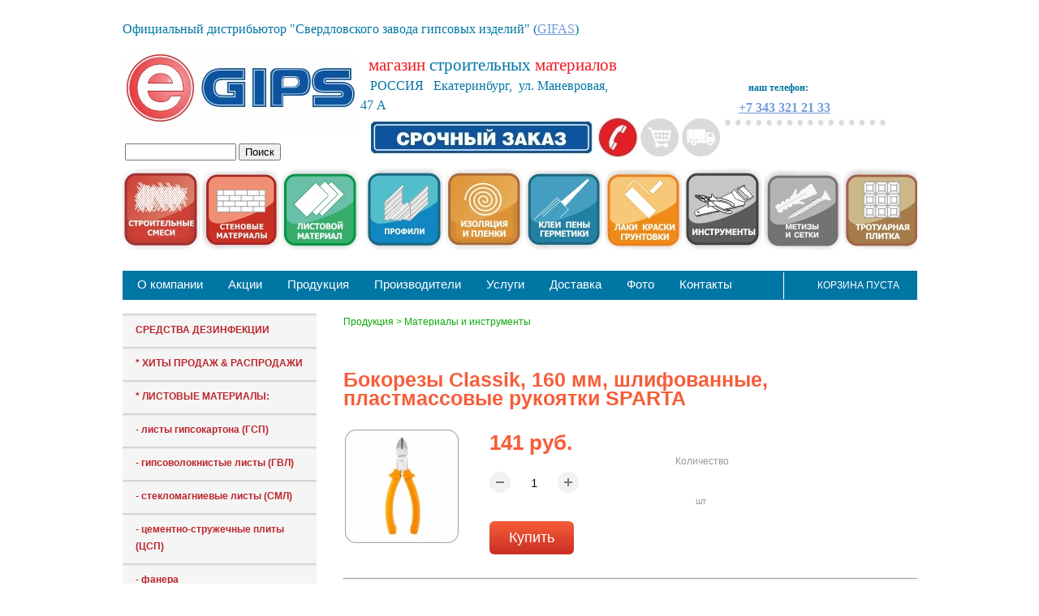

--- FILE ---
content_type: text/html; charset=windows-1251
request_url: https://egips.ru/produktsiya/188/2620/
body_size: 27800
content:

<!DOCTYPE html>
<html lang="ru">
<head>

<meta charset="windows-1251">

<title> 
Купить бокорезы Сlassik, 160 мм, шлифованные, пластмассовые рукоятки SPARTA недорого в Екатеринбурге 
</title> 
<meta name="description" content="Купить бокорезы Сlassik, 160 мм, шлифованные, пластмассовые рукоятки SPARTA по привлекательным ценам в интернет магазине Е-Гипс в Екатеринбурге" />
 
  
<meta name="keywords" content="бокорезы сlassik, 160 мм, шлифованные, пластмассовые рукоятки sparta" />
  
<meta name="viewport" content="width=device-width, initial-scale=1">

<script type="text/javascript" data-skip-moving="true">(function(w, d, n) {var cl = "bx-core";var ht = d.documentElement;var htc = ht ? ht.className : undefined;if (htc === undefined || htc.indexOf(cl) !== -1){return;}var ua = n.userAgent;if (/(iPad;)|(iPhone;)/i.test(ua)){cl += " bx-ios";}else if (/Windows/i.test(ua)){cl += ' bx-win';}else if (/Macintosh/i.test(ua)){cl += " bx-mac";}else if (/Linux/i.test(ua) && !/Android/i.test(ua)){cl += " bx-linux";}else if (/Android/i.test(ua)){cl += " bx-android";}cl += (/(ipad|iphone|android|mobile|touch)/i.test(ua) ? " bx-touch" : " bx-no-touch");cl += w.devicePixelRatio && w.devicePixelRatio >= 2? " bx-retina": " bx-no-retina";var ieVersion = -1;if (/AppleWebKit/.test(ua)){cl += " bx-chrome";}else if (/Opera/.test(ua)){cl += " bx-opera";}else if (/Firefox/.test(ua)){cl += " bx-firefox";}ht.className = htc ? htc + " " + cl : cl;})(window, document, navigator);</script>


<link href="/bitrix/js/ui/design-tokens/dist/ui.design-tokens.min.css?170287913822911" type="text/css"  rel="stylesheet" />
<link href="/bitrix/js/ui/fonts/opensans/ui.font.opensans.min.css?16638234952320" type="text/css"  rel="stylesheet" />
<link href="/bitrix/js/main/popup/dist/main.popup.bundle.min.css?168594366026598" type="text/css"  rel="stylesheet" />
<link href="/bitrix/css/main/themes/blue/style.min.css?1470630725331" type="text/css"  rel="stylesheet" />
<link href="/bitrix/js/main/loader/dist/loader.bundle.min.css?15674163592029" type="text/css"  rel="stylesheet" />
<link href="/bitrix/cache/css/s2/Egips/page_77879ca30599bf2a76516690607955ca/page_77879ca30599bf2a76516690607955ca_v1.css?176855417480670" type="text/css"  rel="stylesheet" />
<link href="/bitrix/cache/css/s2/Egips/template_af77d5c97b0f304b3f54a4ab07c5d60e/template_af77d5c97b0f304b3f54a4ab07c5d60e_v1.css?176855371015516" type="text/css"  data-template-style="true" rel="stylesheet" />
  <!-- Подключение основных файлов стилей template_styles.css и styles.css -->








  <!-- Отображает специальные стили, JavaScript -->

  <!-- Вывода служебных скриптов -->





<!--[if lt IE 7]>
	<link href="/bitrix/templates/Egips/ie_style.css" rel="stylesheet" type="text/css" />
<![endif]-->


<link href="https://egips.ru/upload/medialibrary/6c6/favicon.png" rel="icon" type="image/png">
<!--script>
var currentInterval;
window.onload = ()=>{
	 canvas = document.querySelector('canvas'),
     context = canvas.getContext('2d');
	 n = 1;
	speddy = true;
	 rightPos = false;
	 leftPos = true;
	 favicon = document.querySelector('link[rel="icon"]');
    if (!!context) {
      currentInterval = setInterval(drawFavicon, 20);

  }
}

window.onfocus =()=>{
clearInterval(currentInterval);
currentInterval = setInterval(drawFavicon, 20);
}

window.onblur =()=>{
clearInterval(currentInterval);
currentInterval = setInterval(drawFavicon, 3);
}

function drawFavicon(){
	context.save();
	context.translate(16,16);
	context.rotate(n*Math.PI/180); 
	let img = document.getElementById('faviconka');
	let imgInCanvas = context.drawImage(img,-16,-16);
	favicon.href =canvas.toDataURL('image/png');
	context.restore();
	if(leftPos && n < 45){
		n++;
	}
	else if (leftPos){
		leftPos = false;
		rightPos = true;
	}
	else if (rightPos && n > -45){
		n--;
	}
	else{
		leftPos = true;
		rightPos = false;
	}
} </script-->
</head>
<body id="page1">
<div id="main">
<!--header -->
<div id="header">
<!-- Yandex.Metrika counter -->  <!-- /Yandex.Metrika counter -->
<p class="top_slogan" style="text-align: left;">
 <span style="font-size: 12pt;"><br>
 </span>
</p>
<p class="top_slogan" style="text-align: left;">
 <span style="font-size: 12pt;">Официальный дистрибьютор "Свердловского завода гипсовых изделий" (<a target="_blank" href="http://www.gifas.ru/">GIFAS</a>)</span>
</p>    <div class="line">
        <div class="logo"><!-- Yandex.Metrika counter -->  <!-- /Yandex.Metrika counter -->
<table cellpadding="1" cellspacing="1">
<tbody>
<tr>
	<td>
		<p style="text-align: left;">
 <a href="/" title="Интернет-магазин ООО &quot;Екатеринбург-ГИПС&quot;, Екатеринбург, ул.Маневровая, 47." style="font-size: 0.75em;"><img src="/New Folder/egips_logo2.jpg" alt="Логотип" style="font-size: 0.75em;"></a><div class="search-form">
<form action="/search/index.php">
	<IFRAME
	style="width:0px; height:0px; border: 0px;"
	src="javascript:''"
	name="qplSKIW_div_frame"
	id="qplSKIW_div_frame"
></IFRAME><input
			size="15"
		name="q"
	id="qplSKIW"
	value=""
	class="search-suggest"
	type="text"
	autocomplete="off"
/>&nbsp;<input name="s" type="submit" value="Поиск" />
</form>
</div>		</p>
		<p>
		</p>
	</td>
	<td>
		<div>
		</div>
		<table cellpadding="1" cellspacing="1" style="width: 3px; height: 3px;">
		<tbody>
		<tr>
			<td>
 <span style="font-family: 'Arial Black', Gadget; font-size: 16pt;"> <span style="color: #ee1d24;"> &nbsp;&nbsp;магазин&nbsp;<span style="color: #0076a4;">строительных&nbsp;</span>материалов&nbsp;&nbsp;<br>
 </span></span><span style="font-family: 'Arial Black', Gadget; font-size: 16pt;"><span style="color: #ee1d24;"><span style="font-size: 12pt; color: #0076a4;">&nbsp; &nbsp;РОССИЯ&nbsp; &nbsp;Екатеринбург,&nbsp;&nbsp;ул. Маневровая,&nbsp; 47 A</span><br>
 </span> </span>
			</td>
		</tr>
		</tbody>
		</table>
		 &nbsp; &nbsp; &nbsp;<a href="/contacts/feedback.php"><img width="430" src="/images/zakaz4.gif" height="51" alt=""></a><br>
	</td>
	<td>
 <span style="font-family: 'Arial Black', Gadget;"> </span><span style="font-family: 'Arial Black', Gadget;"> </span>
		<table cellpadding="1" cellspacing="1">
		<tbody>
		<tr>
			<td>
 <span style="font-size: 12pt;"> </span><br>
 <b><span style="font-family: &quot;Arial Black&quot;, Gadget; color: #0076a4;">&nbsp; &nbsp; &nbsp; &nbsp; &nbsp; наш </span></b><b><span style="font-family: &quot;Arial Black&quot;, Gadget; color: #0076a4;">телефон:</span></b><b><span style="font-family: &quot;Arial Black&quot;, Gadget; color: #0076a4;">&nbsp;</span></b><br>
 <b><span style="font-family: &quot;Arial Black&quot;, Gadget; color: #0076a4;"> </span></b><b><span style="font-family: &quot;Arial Black&quot;, Gadget; color: #0076a4;"> </span></b>
			</td>
		</tr>
		<tr>
			<td>
 <b><span style="font-family: &quot;Arial Black&quot;, Gadget; color: #0076a4;">&nbsp; &nbsp; &nbsp;&nbsp;<span style="font-size: 11pt;"><span style="font-size: 12pt;"><a href="">+7 343 321 21 33</a></span><span style="font-size: 12pt;">&nbsp;</span></span></span></b><br>
 <img width="200" src="/images/tochki.jpg" height="12" alt="Точки"><br>
			</td>
		</tr>
		</tbody>
		</table>
 <br>
	</td>
</tr>
</tbody>
</table></div>
    <div class="slogan">
        <div class="block"><!-- Yandex.Metrika counter -->  <!-- /Yandex.Metrika counter -->
<div class="sloganblock">
</div>
 <!--googleoff: all--> <!--noindex-->
<div class="main-menu">
<a title="штукатурки шпаклевки затирки полы" href="/produktsiya/209/" rel="nofollow">
    <img width="100" alt="строительные смеси" src="/New Folder/Smesi.jpg" height="103" title="строительные смеси"> 
</a>
<a title="кирпич плиты камни" href="/produktsiya/208/" rel="nofollow">
    <img width="100" alt="стеновые материалы" src="/New%20Folder/stena.jpg" height="101" title="стеновые материалы">
</a>
<a href="https://egips.ru/produktsiya/207/">
    <img alt="листовой материал" src="/New%20Folder/list.jpg" title="листовой материал">
</a>
&nbsp;
<a href="https://egips.ru/produktsiya/174/">
    <img width="100" src="/images/icons/profil.jpg" height="103" alt="">
</a>
<a href="/produktsiya/210/" rel="nofollow">
    <img width="100" alt="изоляция и пленки" src="/New Folder/izol.jpg" height="103" style="font-size: 0.75em;" title="изоляция и пленки"> </a>
 <a title="клеи и герметики" href="/produktsiya/212/" rel="nofollow">
    <img alt="клеи пены герметики" src="/New Folder/kley.jpg" style="font-size: 0.75em;" title="клеи пены герметики">
</a>
<a title="лаки краски грунтовки" href="/produktsiya/214/" rel="nofollow">
    <img width="100" alt="лаки краски грунтовки" src="/New Folder/lkm2.jpg" height="102" style="font-size: 0.75em;" title="лаки краски грунтовки">
</a>
<a href="https://egips.ru/produktsiya/188/">
    <img width="100" src="/New%20Folder/instr.jpg" height="103" title="инструменты" alt="инструменты">
</a>
<a href="https://egips.ru/produktsiya/193/">
    <img width="100" src="/images/icons/metiz2.jpg" height="101" alt="">
</a>
<a title="тротуарная плитка бордюры" href="/produktsiya/198/" rel="nofollow">
    <img width="100" alt="тротурная плитка" src="/New Folder/trot.jpg" height="103" style="font-size: 0.75em;" title="тротуарная плитка">
</a>
</div>
<!--/noindex-->
<!--googleon: all--></div>
    </div>

		<div class="menu">
		
<ul id="horizontal-multilevel-menu">




   

	
		
							<li>
					<a href="/about/"  class="root-item">О компании</a>
				</li>
			
		
	
	

   

	
		
							<li>
					<a href="/news/"  class="root-item">Акции</a>
				</li>
			
		
	
	

   

	
		
							<li>
					<a href="/produktsiya/"  class="root-item-selected">Продукция</a>
				</li>
			
		
	
	

   

	
		
							<li>
					<a href="/proizvoditeli/"  class="root-item">Производители</a>
				</li>
			
		
	
	

   

	
		
							<li>
					<a href="/about/uslugi/"  class="root-item">Услуги</a>
				</li>
			
		
	
	

   

	
		
							<li>
					<a href="/contacts/sdelat-zakaz.php"  class="root-item">Доставка</a>
				</li>
			
		
	
	

   

	
		
							<li>
					<a href="/foto.php"  class="root-item">Фото</a>
				</li>
			
		
	
	

   

	
		
							<li>
					<a href="/contacts/"  class="root-item">Контакты</a>
				</li>
			
		
	
	

<!-- xxxx -->
</ul>
			<div class="menu-basket">
					<span class="menu-basket-btn">
Корзина пуста</span>
			</div>
        </div>
    </div>
</div>
<!--header end-->

		<div id="content">


			<div class="container">
<div class="indent">
<div class="col-1 col-pad">							
<div class="top-production">
	 
<ul class="left-menu">

			<li><a href="https://egips.ru/produktsiya/248/">СРЕДСТВА ДЕЗИНФЕКЦИИ</a></li>
		
			<li><a href="https://egips.ru/produktsiya/221/">* ХИТЫ ПРОДАЖ & РАСПРОДАЖИ</a></li>
		
			<li><a href="https://egips.ru/produktsiya/207/">* ЛИСТОВЫЕ МАТЕРИАЛЫ:</a></li>
		
			<li><a href="https://egips.ru/produktsiya/171/">- листы гипсокартона (ГСП)</a></li>
		
			<li><a href="https://egips.ru/produktsiya/172/">- гипсоволокнистые листы (ГВЛ)</a></li>
		
			<li><a href="https://egips.ru/produktsiya/173/">- стекломагниевые листы (СМЛ)</a></li>
		
			<li><a href="https://egips.ru/produktsiya/216/">- цементно-стружечные плиты (ЦСП)</a></li>
		
			<li><a href="https://egips.ru/produktsiya/192/">- фанера</a></li>
		
			<li><a href="https://egips.ru/produktsiya/232/">- ориентированно-стружечная плита (ОСП, OSB)</a></li>
		
			<li><a href="https://egips.ru/produktsiya/242/">- древесно-волокнистые плиты (ДВП)</a></li>
		
			<li><a href="https://egips.ru/produktsiya/213/">* МЕТИЗЫ И СЕТКИ:</a></li>
		
			<li><a href="https://egips.ru/produktsiya/252/">-анкеры и болты</a></li>
		
			<li><a href="https://egips.ru/produktsiya/193/">- гвозди и саморезы</a></li>
		
			<li><a href="https://egips.ru/produktsiya/241/">- сетки кладочные</a></li>
		
			<li><a href="https://egips.ru/produktsiya/174/">* ПРОФИЛИ и комплектующие</a></li>
		
			<li><a href="https://egips.ru/produktsiya/210/">* УТЕПЛИТЕЛЬ ИЗОЛЯЦИЯ ПЛЕНКИ:</a></li>
		
			<li><a href="https://egips.ru/produktsiya/190/">- теплоизоляция ИЗБА</a></li>
		
			<li><a href="https://egips.ru/produktsiya/229/">-теплоизоляция на основе стекловолокна</a></li>
		
			<li><a href="https://egips.ru/produktsiya/191/">- изоляции ЭКОВЕР/ИЗОВЕР</a></li>
		
			<li><a href="https://egips.ru/produktsiya/237/">- теплоизоляция KNAUF</a></li>
		
			<li><a href="https://egips.ru/produktsiya/194/">- пенополистирол и пленки</a></li>
		
			<li><a href="https://egips.ru/produktsiya/209/">* СУХИЕ СТРОИТЕЛЬНЫЕ СМЕСИ:</a></li>
		
			<li><a href="https://egips.ru/produktsiya/176/">- штукатурки</a></li>
		
			<li><a href="https://egips.ru/produktsiya/177/">- шпаклевки</a></li>
		
			<li><a href="https://egips.ru/produktsiya/179/">- наливные полы</a></li>
		
			<li><a href="https://egips.ru/produktsiya/180/">- затирки</a></li>
		
			<li><a href="https://egips.ru/produktsiya/181/">- гипс, цемент, ремсостав</a></li>
		
			<li><a href="https://egips.ru/produktsiya/178/">- клеи</a></li>
		
			<li><a href="https://egips.ru/produktsiya/183/">- кладочные смеси</a></li>
		
			<li><a href="https://egips.ru/produktsiya/233/">- гидроизоляция</a></li>
		
			<li><a href="https://egips.ru/produktsiya/184/">- смеси для печей и каминов</a></li>
		
			<li><a href="https://egips.ru/produktsiya/198/">* ТРОТУАРНАЯ ПЛИТКА</a></li>
		
			<li><a href="https://egips.ru/produktsiya/250/">ТРОТУАРНАЯ ПЛИТКА (УЦЕНКА)</a></li>
		
			<li><a href="https://egips.ru/produktsiya/240/">БОРДЮРЫ И ЛОТКИ</a></li>
		
			<li><a href="https://egips.ru/produktsiya/208/">* СТЕНОВЫЕ МАТЕРИАЛЫ:</a></li>
		
			<li><a href="https://egips.ru/produktsiya/195/">- кирпич</a></li>
		
			<li><a href="https://egips.ru/produktsiya/175/">- пазогребневые плиты (ПГП)</a></li>
		
			<li><a href="https://egips.ru/produktsiya/197/">- камни стеновые</a></li>
		
			<li><a href="https://egips.ru/produktsiya/199/">- камни для устройства вентиляционных каналов</a></li>
		
			<li><a href="https://egips.ru/produktsiya/212/">* ПЕНЫ ЛЕНТЫ ГЕРМЕТИКИ:</a></li>
		
			<li><a href="https://egips.ru/produktsiya/187/">- пена монтажная, герметик</a></li>
		
			<li><a href="https://egips.ru/produktsiya/234/">- мастики</a></li>
		
			<li><a href="https://egips.ru/produktsiya/203/">- ленты уплотнительные</a></li>
		
			<li><a href="https://egips.ru/produktsiya/214/">* ЛАКИ КРАСКИ И ГРУНТОВКИ:</a></li>
		
			<li><a href="https://egips.ru/produktsiya/228/">- лакокрасочные материалы</a></li>
		
			<li><a href="https://egips.ru/produktsiya/186/">- грунтовки и биоцид</a></li>
		
			<li><a href="https://egips.ru/produktsiya/188/">* ИНСТРУМЕНТЫ И МАТЕРИАЛЫ</a></li>
		

</ul>
<br>
</div>
&nbsp;					</div>
					<div class="col-2">

<ul class="breadcrumb-navigation"><li><a href="/produktsiya/" title="Продукция">Продукция</a></li><li><span>&nbsp;&gt;&nbsp;</span></li><li><a href="/produktsiya/188/" title="Материалы и инструменты">Материалы и инструменты</a></li></ul><!-- Yandex.Metrika counter -->  <!-- /Yandex.Metrika counter --> <!-- Yandex.Metrika counter -->  <!-- /Yandex.Metrika counter -->&nbsp;    <div class="product-detail row  bx-blue" id="bx_117848907_2620">
        <h1 class="d-block d-sm-none pt-sm-5 product-detail-title">Бокорезы Сlassik, 160 мм, шлифованные, пластмассовые рукоятки SPARTA</h1>                <table width="100%" border="0" cellspacing="0" cellpadding="2" style="/*margin-bottom: 30px;*/">
            <tr>
                <td width="25%" valign="top">
                    <div class="product-detail-slider-container col-12 col-md-6" id="bx_117848907_2620_big_slider">
                        <span class="product-detail-slider-close" data-entity="close-popup"></span>

                                                        <div data-entity="images-container">
                                                                        <img border="0" src="/upload/iblock/b84/%D0%B0%D1%80%D1%82%D0%B8%D0%BA%D1%83%D0%BB%2017558_2.JPG" width="140" height="140" alt="Бокорезы Сlassik, 160 мм, шлифованные, пластмассовые рукоятки SPARTA" title="Бокорезы Сlassik, 160 мм, шлифованные, пластмассовые рукоятки SPARTA" id="image_5859" style="display:block;cursor:pointer;cursor: hand;" OnClick="document.getElementById('image_5859').style.display='none';document.getElementById('image_5860').style.display='block'" />
                                        <img border="0" src="/upload/iblock/c01/%D0%B0%D1%80%D1%82%D0%B8%D0%BA%D1%83%D0%BB%2017558_2.JPG" width="250" height="250" alt="Бокорезы Сlassik, 160 мм, шлифованные, пластмассовые рукоятки SPARTA" title="Бокорезы Сlassik, 160 мм, шлифованные, пластмассовые рукоятки SPARTA" id="image_5860" style="display:none;cursor:pointer; cursor: hand;" OnClick="document.getElementById('image_5860').style.display='none';document.getElementById('image_5859').style.display='block'" />
                                                                                                                <br /><a href="#more_photo"></a>
                                                                </div>
                                            </div>
                </td>
                <td width="75%" valign="top">
                                        <section class="product-detail-props-container col-12 col-md-6 mt-3 mt-sm-0">
                        <div class="product-detail-props-container-inner">
                                                        <div class="d-flex w-100 justify-content-between align-items-center mb-2">
                                                                <div class="">
                                                                        <span id="bx_117848907_2620_price"
                                          class="product-item-price">141 руб.</span>
                                </div>
                                                                    <div class="product-item-detail-quantity-container"
                                         data-entity="quantity-block" >
                                                                                    <div class="product-item-detail-quantity-title">Количество</div>
                                                                                    <div class="product-item-detail-quantity-field-container">
                                                                                        <div class="product-item-detail-quantity-btn-minus no-select"
                                                 id="bx_117848907_2620_quant_down"></div>
                                            <div class="product-item-detail-quantity-field-block">
                                                <input class="product-item-detail-quantity-field"
                                                       id="bx_117848907_2620_quantity" type="text"
                                                       inputmode="numeric"
                                                       value="1">
                                                <div class="product-item-detail-quantity-field"
                                                     id="bx_117848907_2620_counter" contentEditable="true"
                                                     inputmode="numeric"
                                                     name="quantity"
                                                     value="">1</div>
                                            </div>
                                            <div class="product-item-detail-quantity-btn-plus no-select"
                                                 id="bx_117848907_2620_quant_up"></div>
                                        </div>
                                        <span class="product-item-detail-quantity-description"
                                              id="bx_117848907_2620_quant_measure_container">
								<span class="product-item-detail-quantity-description-text"
                                      id="bx_117848907_2620_quant_measure">шт</span>
								<span class="product-item-detail-quantity-description-price"
                                      id="bx_117848907_2620_price_total"></span>
							</span>
                                    </div>
                                                                </div>

                                                        <div data-entity="main-button-container" class="mb-3">
                                <div id="bx_117848907_2620_basket_actions"
                                     style="display: ;">
                                    
                                        <a class="catalog-el-btn add-to-basket"
                                           id="bx_117848907_2620_buy_link"
                                           href="javascript:void(0);">
                                            <span>Купить</span>
                                        </a>

                                                                        </div>
                            </div>
                                                            <div class="mb-3">
                                                                    </div>
                                                            <div class="mb-3" id="bx_117848907_2620_not_avail"
                                 style="display: none;">
                                <a class="product-item-detail-buy-button btn btn-primary disabled rounded-pill"
                                   href="javascript:void(0)" rel="nofollow">Нет в наличии</a>
                            </div>
                                                    </div>

                    </section>
                </td>
            </tr>
        </table>
        <hr style="margin-bottom: 30px;">
        <div class="product-detail-info-container col-12">
                        <!--<div class="row" id="">
                <div class="col">
                    <div class="product-item-detail-tabs-container">
                        <ul class="product-item-detail-tabs-list">
                                                            <li class="product-item-detail-tab active" data-entity="tab" data-value="description">
                                    <a href="javascript:void(0);" class="product-item-detail-tab-link">
                                        <span></span>
                                    </a>
                                </li>
                                                                <li class="product-item-detail-tab" data-entity="tab" data-value="properties">
                                    <a href="javascript:void(0);" class="product-item-detail-tab-link">
                                        <span></span>
                                    </a>
                                </li>
                                                        </ul>
                    </div>
                </div>
            </div>-->
            <div class="row" id="bx_117848907_2620_tab_containers">
                <div class="col">
                                            <div class="product-item-detail-tab-content active"
                             data-entity="tab-container"
                             data-value="description"
                             id="bx_117848907_2620_description">
                            <ul>
<li>вид инструмента: бокорезы</li>
<li>тип реза: диагональный</li>
<li>Рукоятки-чехлы</li>
<li>материал рукояток-чехлов: пластиковые</li>
<li>назначение: для металла</li></ul>                                                    </div>
                                                                    <br /><a href="/produktsiya/188/">Назад в раздел</a>
                                    </div>
            </div>
            <!--'start_frame_cache_OhECjo'-->
	<span id="sale_gift_product_1697801444" class="sale_prediction_product_detail_container"></span>

		<!--'end_frame_cache_OhECjo'-->                <div data-entity="parent-container">
                                            <div class="catalog-block-header" data-entity="header" data-showed="false"
                             style="display: none; opacity: 0;">
                            Выберите один из подарков                        </div>
                        
<div class="sale-products-gift bx-blue" data-entity="sale-products-gift-container">
	</div>

				                </div>
                                <div data-entity="parent-container">
                                            <div class="catalog-block-header" data-entity="header" data-showed="false"
                             style="display: none; opacity: 0;">
                            Выберите один из товаров, чтобы получить подарок                        </div>
                        <!--'start_frame_cache_KSBlai'--><div id="sale_gift_main_products_1280339750" class="sale-gift-main-products bx-blue">
</div>
<!--'end_frame_cache_KSBlai'-->                </div>
                        </div>

        <!--Small Card-->
        <div class="p-2 product-item-detail-short-card-fixed d-none d-md-block"
             id="bx_117848907_2620_small_card_panel" style="display: none !important;">
            <div class="product-item-detail-short-card-content-container">
                <div class="product-item-detail-short-card-image">
                    <img src="" style="height: 65px;" data-entity="panel-picture">
                </div>
                <div class="product-item-detail-short-title-container" data-entity="panel-title">
                    <div class="product-item-detail-short-title-text">Бокорезы Сlassik, 160 мм, шлифованные, пластмассовые рукоятки SPARTA</div>
                    
                </div>
                <div class="product-item-detail-short-card-price">
                                        <div class="product-item-detail-price-current"
                         data-entity="panel-price">141 руб.</div>
                </div>
                                    <div class="product-item-detail-short-card-btn"
                         style="display: ;"
                         data-entity="panel-buy-button">
                        <a class="btn btn-link product-item-detail-buy-button"
                           id="bx_117848907_2620_buy_link"
                           href="javascript:void(0);">
                            Купить                        </a>
                    </div>
                                    <div class="product-item-detail-short-card-btn"
                     style="display: none;"
                     data-entity="panel-not-available-button">
                    <a class="btn btn-link product-item-detail-buy-button" href="javascript:void(0)"
                       rel="nofollow">
                        Нет в наличии                    </a>
                </div>
            </div>
        </div>
        <!--Top tabs-->
        <div class="pt-2 pb-0 product-item-detail-tabs-container-fixed d-none d-md-block"
             id="bx_117848907_2620_tabs_panel" style="display: none !important; ">
            <ul class="product-item-detail-tabs-list">
                                    <li class="product-item-detail-tab active" data-entity="tab" data-value="description">
                        <a href="javascript:void(0);" class="product-item-detail-tab-link">
                            <span>Описание</span>
                        </a>
                    </li>
                                </ul>
        </div>
            </div>
        <script type="application/ld+json">

</script>											<div class="catalog-element-addinational-blocks">
						<div class="catalog-element-addinational-block-header" data-entity="header" data-showed="false">Популярные в разделе</div>
						<div class="catalog-section bx-blue container-fluid" data-entity="container-OQ3k9P">
    <!-- items-container -->
    <div data-entity="items-row" class="row flex-wrap item-wraper">
        <div class="catalog-section-item-wrapper col-12 col-sm-6 d-flex align-items-stretch item-wraper2">    <table class="table-item" cellpadding="0" cellspacing="2" border="0">
        <tr>
            <div class="catalog-section-item" id="bx_3966226736_2514_362ce596257894d11ab5c1d73d13c755" data-entity="item">
                                                    <td valign="top">
                        <a href="/produktsiya/188/2514/"><img border="0"
                                                                                   src="/upload/iblock/230/85439.jpg"
                                                                                   width="140"
                                                                                   height="140"
                                                                                   alt=""
                                                                                   title="Шпатель фасадный 250 мм"/></a><br/>
                    </td>
                                <div class="catalog-section-item-slider-container" >
                    <span class="catalog-section-item-slider-close" data-entity="close-popup"></span>
                    <div class="catalog-section-item-slider-block" data-entity="images-slider-block" style="padding-top: 100%;">
                                                <div class="catalog-section-item-slider-images-container" data-entity="images-container" id="bx_3966226736_2514_362ce596257894d11ab5c1d73d13c755_pict_slider">
                                                                <a href="/produktsiya/188/2514/"
                                       class="catalog-section-item-slider-image active"
                                       data-entity="image"
                                       data-id="5622">
                                        <img
                                                src="/upload/iblock/a9a/85439.jpg"
                                                srcset="/upload/iblock/a9a/85439.jpg 1x, /upload/iblock/a9a/85439.jpg 2x"
                                                alt="Шпатель фасадный 250 мм"
                                                title="Шпатель фасадный 250 мм"
                                        >
                                    </a>
                                    <div class="d-none d-sm-block catalog-section-item-slider-image-overlay" style="background-image: url('/upload/iblock/a9a/85439.jpg');background-image: -webkit-image-set(url('/upload/iblock/a9a/85439.jpg') 1x, url('/upload/iblock/a9a/85439.jpg') 2x);background-image: image-set(url('/upload/iblock/a9a/85439.jpg') 1x, url('/upload/iblock/a9a/85439.jpg') 2x);"></div>
                                                            </div>
                                                <a href="/produktsiya/188/2514/" class="catalog-section-item-slider-images-slider-pager d-none d-sm-flex" id="bx_3966226736_2514_362ce596257894d11ab5c1d73d13c755_pict_slider_pager">
                            <div class="catalog-section-item-slider-images-slider-pager-item" data-entity="slider-control" data-value="5622" data-go-to="0"></div>                        </a>
                                            </div>
                                        <div class="catalog-section-item-slider-controls-block" id="bx_3966226736_2514_362ce596257894d11ab5c1d73d13c755_pict_slider_indicator" style="display: none;">
                                                        <div class="catalog-section-item-slider-controls-image active" data-entity="slider-control" data-value="5622" data-go-to="0">
                                    <div class="catalog-section-item-slider-controls-dot" data-entity="slider-control-dot" data-go-to="0"></div>
                                </div>
                                                    </div>
                                    </div>
                                <td valign="top">
                    <div class="catalog-section-item-description">
                                                <h3 class="catalog-section-item-name">
                            <a class="catalog-section-item-name-link"
                               href="/produktsiya/188/2514/">Шпатель фасадный 250 мм</a>
                        </h3>
                                                <div class="catalog-section-item-offers-container d-flex justify-content-between align-items-center">
                            <div>
                                                                <div class="catalog-section-item-price" id="bx_3966226736_2514_362ce596257894d11ab5c1d73d13c755_price_twin">75 руб.</div>                            </div>
                            <div>
                                                                    <button class="catalog-el-btn add-to-basket" id="bx_3966226736_2514_362ce596257894d11ab5c1d73d13c755_prebuy_open_btn">
                                        В корзину                                    </button>
                                                                </div>
                                                    </div>
                                                <div class="catalog-section-item-detail-wrapper closed" data-attr-simple
                             id="bx_3966226736_2514_362ce596257894d11ab5c1d73d13c755_prebuy">
                            <div class="catalog-section-item-detail-cover" id="bx_3966226736_2514_362ce596257894d11ab5c1d73d13c755_prebuy_overlay"></div>
                            <div class="catalog-section-item-detail-container" id="bx_3966226736_2514_362ce596257894d11ab5c1d73d13c755_prebuy_container">
                                <div class="catalog-section-item-detail-header d-flex justify-content-between align-items-center">
                                    <div class="catalog-section-item-detail-header-separate"></div>
                                    <div class="catalog-section-item-detail-swipe-btn-container"
                                         id="bx_3966226736_2514_362ce596257894d11ab5c1d73d13c755_prebuy_swipe_btn">
                                        <div class="catalog-section-item-detail-swipe-btn"></div>
                                    </div>
                                    <div class="catalog-section-item-detail-close-btn-container">
								<span class="catalog-section-item-detail-close-btn"
                                      id="bx_3966226736_2514_362ce596257894d11ab5c1d73d13c755_prebuy_close_btn">
									<span class="catalog-section-item-detail-close-btn-text">Закрыть</span>
								</span>
                                    </div>
                                </div>

                                <div class="catalog-section-item-detail">
                                    <section class="catalog-section-item-detail-props-container">
                                        <div class="d-flex align-items-center justify-content-start"
                                             style="margin-bottom: 19px;">
                                                                                            <div style="padding-right: 15px;">
                                                    <img src="/upload/iblock/230/85439.jpg"
                                                         id="bx_3966226736_2514_362ce596257894d11ab5c1d73d13c755_prebuy_pict"
                                                         alt="Шпатель фасадный 250 мм" title="Шпатель фасадный 250 мм"
                                                         class="catalog-section-item-detail-preview-image"
                                                    />
                                                </div>
                                                                                            <div class="catalog-section-item-detail-title"
                                                 id="bx_3966226736_2514_362ce596257894d11ab5c1d73d13c755_prebuy_name">Шпатель фасадный 250 мм</div>
                                        </div>                                    </section>
                                </div>

                                <div class="catalog-section-item-detail-offers">
                                    <div class="d-flex justify-content-between align-items-center">
                                        <div>
                                                                                        <div class="catalog-section-item-price" id="bx_3966226736_2514_362ce596257894d11ab5c1d73d13c755_price">
                                                75 руб.                                            </div>
                                                                                    </div>
                                        <div>
                                                                                            <div class="catalog-section-item-quantity-container"
                                                     data-entity="quantity-block">
                                                    <div class="catalog-section-item-quantity-field-container">
                                                                                                                <div class="catalog-section-item-quantity-btn-minus no-select"
                                                             id="bx_3966226736_2514_362ce596257894d11ab5c1d73d13c755_quant_down"></div>
                                                        <div class="catalog-section-item-quantity-field-block">
                                                            <input class="catalog-section-item-quantity-field"
                                                                   id="bx_3966226736_2514_362ce596257894d11ab5c1d73d13c755_quantity" type="number"
                                                                   name="quantity"
                                                                   value="1">
                                                            <div class="catalog-section-item-quantity-field"
                                                                 id="bx_3966226736_2514_362ce596257894d11ab5c1d73d13c755_counter"
                                                                 contentEditable="true" inputmode="numeric"
                                                                 name="quantity"
                                                                 value="">1</div>
                                                        </div>
                                                        <div class="catalog-section-item-quantity-btn-plus no-select"
                                                             id="bx_3966226736_2514_362ce596257894d11ab5c1d73d13c755_quant_up"></div>
                                                    </div>
                                                    <span class="catalog-section-item-quantity-description"
                                                          id="bx_3966226736_2514_362ce596257894d11ab5c1d73d13c755_quant_measure_container">
												<span class="catalog-item-quantity-description-text"
                                                      id="bx_3966226736_2514_362ce596257894d11ab5c1d73d13c755_quant_measure">шт</span>
												<span class="catalog-item-quantity-description-price"
                                                      id="bx_3966226736_2514_362ce596257894d11ab5c1d73d13c755_price_total"></span>
											</span>
                                                </div>
                                                                                        </div>
                                    </div>
                                    <div class="d-flex mt-3 flex-column justify-content-center">
                                                                                    <div id="bx_3966226736_2514_362ce596257894d11ab5c1d73d13c755_basket_actions"
                                                 class="mb-2" >
                                                <button class="catalog-section-item-popup-buy-btn btn btn-primary btn-md rounded-pill"
                                                        id="bx_3966226736_2514_362ce596257894d11ab5c1d73d13c755_buy_link"
                                                        href="javascript:void(0)" rel="nofollow">
                                                    Оформить заказ                                                </button>
                                                <button class="catalog-section-item-popup-buy-btn btn border btn-md rounded-pill mt-2"
                                                        id="bx_3966226736_2514_362ce596257894d11ab5c1d73d13c755_add_basket_link">
                                                    Добавить в корзину                                                </button>
                                            </div>
                                                                                </div>
                                </div>

                            </div>
                        </div>
                                            </div>
                </td>
            </div>
        </tr>
    </table>
        <script data-type="text/html"
            type="application/ld+json"></script>		</div><div class="catalog-section-item-wrapper col-12 col-sm-6 d-flex align-items-stretch item-wraper2">    <table class="table-item" cellpadding="0" cellspacing="2" border="0">
        <tr>
            <div class="catalog-section-item" id="bx_3966226736_791_c80764dfaf26ca80162484593ec7c29b" data-entity="item">
                                                    <td valign="top">
                        <a href="/produktsiya/188/791/"><img border="0"
                                                                                   src="/upload/iblock/d6e/skurka.jpg"
                                                                                   width="140"
                                                                                   height="140"
                                                                                   alt=""
                                                                                   title="Шлиф-шкурка  на тканев. основе водостойкая  №04 170*240мм"/></a><br/>
                    </td>
                                <div class="catalog-section-item-slider-container" >
                    <span class="catalog-section-item-slider-close" data-entity="close-popup"></span>
                    <div class="catalog-section-item-slider-block" data-entity="images-slider-block" style="padding-top: 100%;">
                                                <div class="catalog-section-item-slider-images-container" data-entity="images-container" id="bx_3966226736_791_c80764dfaf26ca80162484593ec7c29b_pict_slider">
                                                                <a href="/produktsiya/188/791/"
                                       class="catalog-section-item-slider-image active"
                                       data-entity="image"
                                       data-id="3414">
                                        <img
                                                src="/upload/iblock/3c9/skurka.jpg"
                                                srcset="/upload/iblock/3c9/skurka.jpg 1x, /upload/iblock/3c9/skurka.jpg 2x"
                                                alt="Шлиф-шкурка  на тканев. основе водостойкая  №04 170*240мм"
                                                title="Шлиф-шкурка  на тканев. основе водостойкая  №04 170*240мм"
                                        >
                                    </a>
                                    <div class="d-none d-sm-block catalog-section-item-slider-image-overlay" style="background-image: url('/upload/iblock/3c9/skurka.jpg');background-image: -webkit-image-set(url('/upload/iblock/3c9/skurka.jpg') 1x, url('/upload/iblock/3c9/skurka.jpg') 2x);background-image: image-set(url('/upload/iblock/3c9/skurka.jpg') 1x, url('/upload/iblock/3c9/skurka.jpg') 2x);"></div>
                                                            </div>
                                                <a href="/produktsiya/188/791/" class="catalog-section-item-slider-images-slider-pager d-none d-sm-flex" id="bx_3966226736_791_c80764dfaf26ca80162484593ec7c29b_pict_slider_pager">
                            <div class="catalog-section-item-slider-images-slider-pager-item" data-entity="slider-control" data-value="3414" data-go-to="0"></div>                        </a>
                                            </div>
                                        <div class="catalog-section-item-slider-controls-block" id="bx_3966226736_791_c80764dfaf26ca80162484593ec7c29b_pict_slider_indicator" style="display: none;">
                                                        <div class="catalog-section-item-slider-controls-image active" data-entity="slider-control" data-value="3414" data-go-to="0">
                                    <div class="catalog-section-item-slider-controls-dot" data-entity="slider-control-dot" data-go-to="0"></div>
                                </div>
                                                    </div>
                                    </div>
                                <td valign="top">
                    <div class="catalog-section-item-description">
                                                <h3 class="catalog-section-item-name">
                            <a class="catalog-section-item-name-link"
                               href="/produktsiya/188/791/">Шлиф-шкурка  на тканев. основе водостойкая  №04 170*240мм</a>
                        </h3>
                                                <div class="catalog-section-item-offers-container d-flex justify-content-between align-items-center">
                            <div>
                                                                <div class="catalog-section-item-price" id="bx_3966226736_791_c80764dfaf26ca80162484593ec7c29b_price_twin">120 руб.</div>                            </div>
                            <div>
                                                                    <button class="catalog-el-btn add-to-basket" id="bx_3966226736_791_c80764dfaf26ca80162484593ec7c29b_prebuy_open_btn">
                                        В корзину                                    </button>
                                                                </div>
                            <br>                        </div>
                                                <div class="catalog-section-item-detail-wrapper closed" data-attr-simple
                             id="bx_3966226736_791_c80764dfaf26ca80162484593ec7c29b_prebuy">
                            <div class="catalog-section-item-detail-cover" id="bx_3966226736_791_c80764dfaf26ca80162484593ec7c29b_prebuy_overlay"></div>
                            <div class="catalog-section-item-detail-container" id="bx_3966226736_791_c80764dfaf26ca80162484593ec7c29b_prebuy_container">
                                <div class="catalog-section-item-detail-header d-flex justify-content-between align-items-center">
                                    <div class="catalog-section-item-detail-header-separate"></div>
                                    <div class="catalog-section-item-detail-swipe-btn-container"
                                         id="bx_3966226736_791_c80764dfaf26ca80162484593ec7c29b_prebuy_swipe_btn">
                                        <div class="catalog-section-item-detail-swipe-btn"></div>
                                    </div>
                                    <div class="catalog-section-item-detail-close-btn-container">
								<span class="catalog-section-item-detail-close-btn"
                                      id="bx_3966226736_791_c80764dfaf26ca80162484593ec7c29b_prebuy_close_btn">
									<span class="catalog-section-item-detail-close-btn-text">Закрыть</span>
								</span>
                                    </div>
                                </div>

                                <div class="catalog-section-item-detail">
                                    <section class="catalog-section-item-detail-props-container">
                                        <div class="d-flex align-items-center justify-content-start"
                                             style="margin-bottom: 19px;">
                                                                                            <div style="padding-right: 15px;">
                                                    <img src="/upload/iblock/d6e/skurka.jpg"
                                                         id="bx_3966226736_791_c80764dfaf26ca80162484593ec7c29b_prebuy_pict"
                                                         alt="Шлиф-шкурка  на тканев. основе водостойкая  №04 170*240мм" title="Шлиф-шкурка  на тканев. основе водостойкая  №04 170*240мм"
                                                         class="catalog-section-item-detail-preview-image"
                                                    />
                                                </div>
                                                                                            <div class="catalog-section-item-detail-title"
                                                 id="bx_3966226736_791_c80764dfaf26ca80162484593ec7c29b_prebuy_name">Шлиф-шкурка  на тканев. основе водостойкая  №04 170*240мм</div>
                                        </div>                                    </section>
                                </div>

                                <div class="catalog-section-item-detail-offers">
                                    <div class="d-flex justify-content-between align-items-center">
                                        <div>
                                                                                        <div class="catalog-section-item-price" id="bx_3966226736_791_c80764dfaf26ca80162484593ec7c29b_price">
                                                120 руб.                                            </div>
                                                                                    </div>
                                        <div>
                                                                                            <div class="catalog-section-item-quantity-container"
                                                     data-entity="quantity-block">
                                                    <div class="catalog-section-item-quantity-field-container">
                                                                                                                <div class="catalog-section-item-quantity-btn-minus no-select"
                                                             id="bx_3966226736_791_c80764dfaf26ca80162484593ec7c29b_quant_down"></div>
                                                        <div class="catalog-section-item-quantity-field-block">
                                                            <input class="catalog-section-item-quantity-field"
                                                                   id="bx_3966226736_791_c80764dfaf26ca80162484593ec7c29b_quantity" type="number"
                                                                   name="quantity"
                                                                   value="1">
                                                            <div class="catalog-section-item-quantity-field"
                                                                 id="bx_3966226736_791_c80764dfaf26ca80162484593ec7c29b_counter"
                                                                 contentEditable="true" inputmode="numeric"
                                                                 name="quantity"
                                                                 value="">1</div>
                                                        </div>
                                                        <div class="catalog-section-item-quantity-btn-plus no-select"
                                                             id="bx_3966226736_791_c80764dfaf26ca80162484593ec7c29b_quant_up"></div>
                                                    </div>
                                                    <span class="catalog-section-item-quantity-description"
                                                          id="bx_3966226736_791_c80764dfaf26ca80162484593ec7c29b_quant_measure_container">
												<span class="catalog-item-quantity-description-text"
                                                      id="bx_3966226736_791_c80764dfaf26ca80162484593ec7c29b_quant_measure">шт</span>
												<span class="catalog-item-quantity-description-price"
                                                      id="bx_3966226736_791_c80764dfaf26ca80162484593ec7c29b_price_total"></span>
											</span>
                                                </div>
                                                                                        </div>
                                    </div>
                                    <div class="d-flex mt-3 flex-column justify-content-center">
                                                                                    <div id="bx_3966226736_791_c80764dfaf26ca80162484593ec7c29b_basket_actions"
                                                 class="mb-2" >
                                                <button class="catalog-section-item-popup-buy-btn btn btn-primary btn-md rounded-pill"
                                                        id="bx_3966226736_791_c80764dfaf26ca80162484593ec7c29b_buy_link"
                                                        href="javascript:void(0)" rel="nofollow">
                                                    Оформить заказ                                                </button>
                                                <button class="catalog-section-item-popup-buy-btn btn border btn-md rounded-pill mt-2"
                                                        id="bx_3966226736_791_c80764dfaf26ca80162484593ec7c29b_add_basket_link">
                                                    Добавить в корзину                                                </button>
                                            </div>
                                                                                </div>
                                </div>

                            </div>
                        </div>
                                            </div>
                </td>
            </div>
        </tr>
    </table>
        <script data-type="text/html"
            type="application/ld+json"></script>		</div><div class="catalog-section-item-wrapper col-12 col-sm-6 d-flex align-items-stretch item-wraper2">    <table class="table-item" cellpadding="0" cellspacing="2" border="0">
        <tr>
            <div class="catalog-section-item" id="bx_3966226736_2515_d0fb066f64e2309c4b241a491f76c62e" data-entity="item">
                                                    <td valign="top">
                        <a href="/produktsiya/188/2515/"><img border="0"
                                                                                   src="/upload/iblock/bf5/85446.jpg"
                                                                                   width="140"
                                                                                   height="140"
                                                                                   alt=""
                                                                                   title="Шпатель фасадный 350 мм"/></a><br/>
                    </td>
                                <div class="catalog-section-item-slider-container" >
                    <span class="catalog-section-item-slider-close" data-entity="close-popup"></span>
                    <div class="catalog-section-item-slider-block" data-entity="images-slider-block" style="padding-top: 100%;">
                                                <div class="catalog-section-item-slider-images-container" data-entity="images-container" id="bx_3966226736_2515_d0fb066f64e2309c4b241a491f76c62e_pict_slider">
                                                                <a href="/produktsiya/188/2515/"
                                       class="catalog-section-item-slider-image active"
                                       data-entity="image"
                                       data-id="5624">
                                        <img
                                                src="/upload/iblock/ed2/85446.jpg"
                                                srcset="/upload/iblock/ed2/85446.jpg 1x, /upload/iblock/ed2/85446.jpg 2x"
                                                alt="Шпатель фасадный 350 мм"
                                                title="Шпатель фасадный 350 мм"
                                        >
                                    </a>
                                    <div class="d-none d-sm-block catalog-section-item-slider-image-overlay" style="background-image: url('/upload/iblock/ed2/85446.jpg');background-image: -webkit-image-set(url('/upload/iblock/ed2/85446.jpg') 1x, url('/upload/iblock/ed2/85446.jpg') 2x);background-image: image-set(url('/upload/iblock/ed2/85446.jpg') 1x, url('/upload/iblock/ed2/85446.jpg') 2x);"></div>
                                                            </div>
                                                <a href="/produktsiya/188/2515/" class="catalog-section-item-slider-images-slider-pager d-none d-sm-flex" id="bx_3966226736_2515_d0fb066f64e2309c4b241a491f76c62e_pict_slider_pager">
                            <div class="catalog-section-item-slider-images-slider-pager-item" data-entity="slider-control" data-value="5624" data-go-to="0"></div>                        </a>
                                            </div>
                                        <div class="catalog-section-item-slider-controls-block" id="bx_3966226736_2515_d0fb066f64e2309c4b241a491f76c62e_pict_slider_indicator" style="display: none;">
                                                        <div class="catalog-section-item-slider-controls-image active" data-entity="slider-control" data-value="5624" data-go-to="0">
                                    <div class="catalog-section-item-slider-controls-dot" data-entity="slider-control-dot" data-go-to="0"></div>
                                </div>
                                                    </div>
                                    </div>
                                <td valign="top">
                    <div class="catalog-section-item-description">
                                                <h3 class="catalog-section-item-name">
                            <a class="catalog-section-item-name-link"
                               href="/produktsiya/188/2515/">Шпатель фасадный 350 мм</a>
                        </h3>
                                                <div class="catalog-section-item-offers-container d-flex justify-content-between align-items-center">
                            <div>
                                                                <div class="catalog-section-item-price" id="bx_3966226736_2515_d0fb066f64e2309c4b241a491f76c62e_price_twin">107 руб.</div>                            </div>
                            <div>
                                                                    <button class="catalog-el-btn add-to-basket" id="bx_3966226736_2515_d0fb066f64e2309c4b241a491f76c62e_prebuy_open_btn">
                                        В корзину                                    </button>
                                                                </div>
                                                    </div>
                                                <div class="catalog-section-item-detail-wrapper closed" data-attr-simple
                             id="bx_3966226736_2515_d0fb066f64e2309c4b241a491f76c62e_prebuy">
                            <div class="catalog-section-item-detail-cover" id="bx_3966226736_2515_d0fb066f64e2309c4b241a491f76c62e_prebuy_overlay"></div>
                            <div class="catalog-section-item-detail-container" id="bx_3966226736_2515_d0fb066f64e2309c4b241a491f76c62e_prebuy_container">
                                <div class="catalog-section-item-detail-header d-flex justify-content-between align-items-center">
                                    <div class="catalog-section-item-detail-header-separate"></div>
                                    <div class="catalog-section-item-detail-swipe-btn-container"
                                         id="bx_3966226736_2515_d0fb066f64e2309c4b241a491f76c62e_prebuy_swipe_btn">
                                        <div class="catalog-section-item-detail-swipe-btn"></div>
                                    </div>
                                    <div class="catalog-section-item-detail-close-btn-container">
								<span class="catalog-section-item-detail-close-btn"
                                      id="bx_3966226736_2515_d0fb066f64e2309c4b241a491f76c62e_prebuy_close_btn">
									<span class="catalog-section-item-detail-close-btn-text">Закрыть</span>
								</span>
                                    </div>
                                </div>

                                <div class="catalog-section-item-detail">
                                    <section class="catalog-section-item-detail-props-container">
                                        <div class="d-flex align-items-center justify-content-start"
                                             style="margin-bottom: 19px;">
                                                                                            <div style="padding-right: 15px;">
                                                    <img src="/upload/iblock/bf5/85446.jpg"
                                                         id="bx_3966226736_2515_d0fb066f64e2309c4b241a491f76c62e_prebuy_pict"
                                                         alt="Шпатель фасадный 350 мм" title="Шпатель фасадный 350 мм"
                                                         class="catalog-section-item-detail-preview-image"
                                                    />
                                                </div>
                                                                                            <div class="catalog-section-item-detail-title"
                                                 id="bx_3966226736_2515_d0fb066f64e2309c4b241a491f76c62e_prebuy_name">Шпатель фасадный 350 мм</div>
                                        </div>                                    </section>
                                </div>

                                <div class="catalog-section-item-detail-offers">
                                    <div class="d-flex justify-content-between align-items-center">
                                        <div>
                                                                                        <div class="catalog-section-item-price" id="bx_3966226736_2515_d0fb066f64e2309c4b241a491f76c62e_price">
                                                107 руб.                                            </div>
                                                                                    </div>
                                        <div>
                                                                                            <div class="catalog-section-item-quantity-container"
                                                     data-entity="quantity-block">
                                                    <div class="catalog-section-item-quantity-field-container">
                                                                                                                <div class="catalog-section-item-quantity-btn-minus no-select"
                                                             id="bx_3966226736_2515_d0fb066f64e2309c4b241a491f76c62e_quant_down"></div>
                                                        <div class="catalog-section-item-quantity-field-block">
                                                            <input class="catalog-section-item-quantity-field"
                                                                   id="bx_3966226736_2515_d0fb066f64e2309c4b241a491f76c62e_quantity" type="number"
                                                                   name="quantity"
                                                                   value="1">
                                                            <div class="catalog-section-item-quantity-field"
                                                                 id="bx_3966226736_2515_d0fb066f64e2309c4b241a491f76c62e_counter"
                                                                 contentEditable="true" inputmode="numeric"
                                                                 name="quantity"
                                                                 value="">1</div>
                                                        </div>
                                                        <div class="catalog-section-item-quantity-btn-plus no-select"
                                                             id="bx_3966226736_2515_d0fb066f64e2309c4b241a491f76c62e_quant_up"></div>
                                                    </div>
                                                    <span class="catalog-section-item-quantity-description"
                                                          id="bx_3966226736_2515_d0fb066f64e2309c4b241a491f76c62e_quant_measure_container">
												<span class="catalog-item-quantity-description-text"
                                                      id="bx_3966226736_2515_d0fb066f64e2309c4b241a491f76c62e_quant_measure">шт</span>
												<span class="catalog-item-quantity-description-price"
                                                      id="bx_3966226736_2515_d0fb066f64e2309c4b241a491f76c62e_price_total"></span>
											</span>
                                                </div>
                                                                                        </div>
                                    </div>
                                    <div class="d-flex mt-3 flex-column justify-content-center">
                                                                                    <div id="bx_3966226736_2515_d0fb066f64e2309c4b241a491f76c62e_basket_actions"
                                                 class="mb-2" >
                                                <button class="catalog-section-item-popup-buy-btn btn btn-primary btn-md rounded-pill"
                                                        id="bx_3966226736_2515_d0fb066f64e2309c4b241a491f76c62e_buy_link"
                                                        href="javascript:void(0)" rel="nofollow">
                                                    Оформить заказ                                                </button>
                                                <button class="catalog-section-item-popup-buy-btn btn border btn-md rounded-pill mt-2"
                                                        id="bx_3966226736_2515_d0fb066f64e2309c4b241a491f76c62e_add_basket_link">
                                                    Добавить в корзину                                                </button>
                                            </div>
                                                                                </div>
                                </div>

                            </div>
                        </div>
                                            </div>
                </td>
            </div>
        </tr>
    </table>
        <script data-type="text/html"
            type="application/ld+json"></script>		</div><div class="catalog-section-item-wrapper col-12 col-sm-6 d-flex align-items-stretch item-wraper2">    <table class="table-item" cellpadding="0" cellspacing="2" border="0">
        <tr>
            <div class="catalog-section-item" id="bx_3966226736_2507_8e8f6cea7f5e44ced2966cbefca3ecfa" data-entity="item">
                                                    <td valign="top">
                        <a href="/produktsiya/188/2507/"><img border="0"
                                                                                   src="/upload/iblock/f36/852035.jpg"
                                                                                   width="140"
                                                                                   height="140"
                                                                                   alt=""
                                                                                   title="Шпательная лопатка 30 мм"/></a><br/>
                    </td>
                                <div class="catalog-section-item-slider-container" >
                    <span class="catalog-section-item-slider-close" data-entity="close-popup"></span>
                    <div class="catalog-section-item-slider-block" data-entity="images-slider-block" style="padding-top: 100%;">
                                                <div class="catalog-section-item-slider-images-container" data-entity="images-container" id="bx_3966226736_2507_8e8f6cea7f5e44ced2966cbefca3ecfa_pict_slider">
                                                                <a href="/produktsiya/188/2507/"
                                       class="catalog-section-item-slider-image active"
                                       data-entity="image"
                                       data-id="5610">
                                        <img
                                                src="/upload/iblock/a83/852035.jpg"
                                                srcset="/upload/iblock/a83/852035.jpg 1x, /upload/iblock/a83/852035.jpg 2x"
                                                alt="Шпательная лопатка 30 мм"
                                                title="Шпательная лопатка 30 мм"
                                        >
                                    </a>
                                    <div class="d-none d-sm-block catalog-section-item-slider-image-overlay" style="background-image: url('/upload/iblock/a83/852035.jpg');background-image: -webkit-image-set(url('/upload/iblock/a83/852035.jpg') 1x, url('/upload/iblock/a83/852035.jpg') 2x);background-image: image-set(url('/upload/iblock/a83/852035.jpg') 1x, url('/upload/iblock/a83/852035.jpg') 2x);"></div>
                                                            </div>
                                                <a href="/produktsiya/188/2507/" class="catalog-section-item-slider-images-slider-pager d-none d-sm-flex" id="bx_3966226736_2507_8e8f6cea7f5e44ced2966cbefca3ecfa_pict_slider_pager">
                            <div class="catalog-section-item-slider-images-slider-pager-item" data-entity="slider-control" data-value="5610" data-go-to="0"></div>                        </a>
                                            </div>
                                        <div class="catalog-section-item-slider-controls-block" id="bx_3966226736_2507_8e8f6cea7f5e44ced2966cbefca3ecfa_pict_slider_indicator" style="display: none;">
                                                        <div class="catalog-section-item-slider-controls-image active" data-entity="slider-control" data-value="5610" data-go-to="0">
                                    <div class="catalog-section-item-slider-controls-dot" data-entity="slider-control-dot" data-go-to="0"></div>
                                </div>
                                                    </div>
                                    </div>
                                <td valign="top">
                    <div class="catalog-section-item-description">
                                                <h3 class="catalog-section-item-name">
                            <a class="catalog-section-item-name-link"
                               href="/produktsiya/188/2507/">Шпательная лопатка 30 мм</a>
                        </h3>
                                                <div class="catalog-section-item-offers-container d-flex justify-content-between align-items-center">
                            <div>
                                                                <div class="catalog-section-item-price" id="bx_3966226736_2507_8e8f6cea7f5e44ced2966cbefca3ecfa_price_twin">20 руб.</div>                            </div>
                            <div>
                                                                    <button class="catalog-el-btn add-to-basket" id="bx_3966226736_2507_8e8f6cea7f5e44ced2966cbefca3ecfa_prebuy_open_btn">
                                        В корзину                                    </button>
                                                                </div>
                                                    </div>
                                                <div class="catalog-section-item-detail-wrapper closed" data-attr-simple
                             id="bx_3966226736_2507_8e8f6cea7f5e44ced2966cbefca3ecfa_prebuy">
                            <div class="catalog-section-item-detail-cover" id="bx_3966226736_2507_8e8f6cea7f5e44ced2966cbefca3ecfa_prebuy_overlay"></div>
                            <div class="catalog-section-item-detail-container" id="bx_3966226736_2507_8e8f6cea7f5e44ced2966cbefca3ecfa_prebuy_container">
                                <div class="catalog-section-item-detail-header d-flex justify-content-between align-items-center">
                                    <div class="catalog-section-item-detail-header-separate"></div>
                                    <div class="catalog-section-item-detail-swipe-btn-container"
                                         id="bx_3966226736_2507_8e8f6cea7f5e44ced2966cbefca3ecfa_prebuy_swipe_btn">
                                        <div class="catalog-section-item-detail-swipe-btn"></div>
                                    </div>
                                    <div class="catalog-section-item-detail-close-btn-container">
								<span class="catalog-section-item-detail-close-btn"
                                      id="bx_3966226736_2507_8e8f6cea7f5e44ced2966cbefca3ecfa_prebuy_close_btn">
									<span class="catalog-section-item-detail-close-btn-text">Закрыть</span>
								</span>
                                    </div>
                                </div>

                                <div class="catalog-section-item-detail">
                                    <section class="catalog-section-item-detail-props-container">
                                        <div class="d-flex align-items-center justify-content-start"
                                             style="margin-bottom: 19px;">
                                                                                            <div style="padding-right: 15px;">
                                                    <img src="/upload/iblock/f36/852035.jpg"
                                                         id="bx_3966226736_2507_8e8f6cea7f5e44ced2966cbefca3ecfa_prebuy_pict"
                                                         alt="Шпательная лопатка 30 мм" title="Шпательная лопатка 30 мм"
                                                         class="catalog-section-item-detail-preview-image"
                                                    />
                                                </div>
                                                                                            <div class="catalog-section-item-detail-title"
                                                 id="bx_3966226736_2507_8e8f6cea7f5e44ced2966cbefca3ecfa_prebuy_name">Шпательная лопатка 30 мм</div>
                                        </div>                                    </section>
                                </div>

                                <div class="catalog-section-item-detail-offers">
                                    <div class="d-flex justify-content-between align-items-center">
                                        <div>
                                                                                        <div class="catalog-section-item-price" id="bx_3966226736_2507_8e8f6cea7f5e44ced2966cbefca3ecfa_price">
                                                20 руб.                                            </div>
                                                                                    </div>
                                        <div>
                                                                                            <div class="catalog-section-item-quantity-container"
                                                     data-entity="quantity-block">
                                                    <div class="catalog-section-item-quantity-field-container">
                                                                                                                <div class="catalog-section-item-quantity-btn-minus no-select"
                                                             id="bx_3966226736_2507_8e8f6cea7f5e44ced2966cbefca3ecfa_quant_down"></div>
                                                        <div class="catalog-section-item-quantity-field-block">
                                                            <input class="catalog-section-item-quantity-field"
                                                                   id="bx_3966226736_2507_8e8f6cea7f5e44ced2966cbefca3ecfa_quantity" type="number"
                                                                   name="quantity"
                                                                   value="1">
                                                            <div class="catalog-section-item-quantity-field"
                                                                 id="bx_3966226736_2507_8e8f6cea7f5e44ced2966cbefca3ecfa_counter"
                                                                 contentEditable="true" inputmode="numeric"
                                                                 name="quantity"
                                                                 value="">1</div>
                                                        </div>
                                                        <div class="catalog-section-item-quantity-btn-plus no-select"
                                                             id="bx_3966226736_2507_8e8f6cea7f5e44ced2966cbefca3ecfa_quant_up"></div>
                                                    </div>
                                                    <span class="catalog-section-item-quantity-description"
                                                          id="bx_3966226736_2507_8e8f6cea7f5e44ced2966cbefca3ecfa_quant_measure_container">
												<span class="catalog-item-quantity-description-text"
                                                      id="bx_3966226736_2507_8e8f6cea7f5e44ced2966cbefca3ecfa_quant_measure">шт</span>
												<span class="catalog-item-quantity-description-price"
                                                      id="bx_3966226736_2507_8e8f6cea7f5e44ced2966cbefca3ecfa_price_total"></span>
											</span>
                                                </div>
                                                                                        </div>
                                    </div>
                                    <div class="d-flex mt-3 flex-column justify-content-center">
                                                                                    <div id="bx_3966226736_2507_8e8f6cea7f5e44ced2966cbefca3ecfa_basket_actions"
                                                 class="mb-2" >
                                                <button class="catalog-section-item-popup-buy-btn btn btn-primary btn-md rounded-pill"
                                                        id="bx_3966226736_2507_8e8f6cea7f5e44ced2966cbefca3ecfa_buy_link"
                                                        href="javascript:void(0)" rel="nofollow">
                                                    Оформить заказ                                                </button>
                                                <button class="catalog-section-item-popup-buy-btn btn border btn-md rounded-pill mt-2"
                                                        id="bx_3966226736_2507_8e8f6cea7f5e44ced2966cbefca3ecfa_add_basket_link">
                                                    Добавить в корзину                                                </button>
                                            </div>
                                                                                </div>
                                </div>

                            </div>
                        </div>
                                            </div>
                </td>
            </div>
        </tr>
    </table>
        <script data-type="text/html"
            type="application/ld+json"></script>		</div>    </div>
    <!-- items-container -->
</div>

<!-- component-end -->
											</div>
										<div class="mt-5 pt-5 border-top">
						<div class="catalog-block-header" data-entity="header" data-showed="false" style="display: none; opacity: 0;">
							Просматривали						</div>
						
<div class="catalog-products-viewed bx-blue" data-entity="catalog-products-viewed-container">
	</div>

									</div>
					<br>
 <br>
 <br>
<hr>
<div>
</div>
<!--h2>Реализация стройматериалов на особых условиях</h2>
<p>Использование качественных строительных материалов для строительства недорогого жилья расширяет спрос к ним. Возведение доступного по цене объекта недвижимости может быть достигнуто за счет эффективного планирования и управления проектами, недорогих материалов, экономичных технологий и альтернативных методов строительства. Наша компания готова предоставить выбор различных строительных материалов для клиентов, которые заинтересованы в оптовой и розничной покупке с доставкой.</p>
<h2>Выбор доступной продукции для возведения и ремонта</h2>
<p>Первым шагом перед покупкой является подбор надёжных стройматериалов. Это также усиливает принцип устойчивого дизайна. В нашем каталоге вы найдете, и сможете заказать следующие товары:</p>
<ul>
	<li>фанера;</li>
	<li>тротуарная плитка;</li>
	<li>профиль;</li>
	<li>пенополистирол;</li>
	<li>гипсовая плита;</li>
	<li>гипсокартон огнестойкий;</li>
	<li>смесь сухая;</li>
	<li>шпатлевка финишная гипсовая;</li>
	<li>стекломагниевый лист;</li>
        <li>изоляционные материалы;</li>
	<li>печной кирпич и другое.</li>
</ul>
<p>Кроме этого можно купить цемент, бехатон, грунтовку, вентблок и не только. Ведь мы предлагаем широкий ассортимент продукции под любые требования и финансовые возможности. Жизненный цикл здания — это этапы до начала работ и после получения достигнутого процесса. Каждый этап должен быть таким, чтобы он помог сохранить энергию. Подготовительный этап в основном состоит из производства, которое подразделяется на обработку, упаковку и транспортировку. А также включает в себя возведение конструкций, эксплуатации, технического обслуживания и утилизации на последней стадии, где изделия могут быть переработаны или повторно использованы.</p>
<h3>Предложения для покупателей</h3>
<p>Производство строительных материалов должно быть экологически чистым. Необходимо приложить усилия для изучения и пересмотра технологий выпуска качественных, эффективных товаров и улучшить образование отходов в процессе производства. Это приводит к снижению загрязняющих веществ в окружающую среду. Наш интернет-магазин предлагает расширенный выбор промышленных изделий, подходящих для различных целей. Вы можете быть уверены, что материал, приобретенный у нас, прослужит вам долго.</p>
<p>Натуральные изделия, такие как камни, дерево, известь, песок и бамбук, можно использовать по мере возможности. Они влияют на устойчивость конструкций, а также на окружающую среду. Применение местных товаров снижает зависимость от транспорта, чей вклад в стоимость высок на больших расстояниях. Это не только уменьшает стоимость, но и подходит для местных условий окружающей среды. Мы предоставляем возможность оформить заказ на продукцию с идеальным соотношением цены и качества и множеством положительных отзывов. А также реализацию с оперативной доставкой на объект или площадку.
</p--><p style="text-align: center;">
	<span style="color: #ee1d24;"><b><span style="font-family: 'Arial Black', Gadget; font-size: 12pt;">Представляем вашему вниманию продукцию:</span></b></span>
</p>
<p style="text-align: center;">
</p>
<p style="text-align: center;">
 <a href="/proizvoditeli/"><img width="497" src="/images/egips_p.gif" height="82" alt=""></a>
</p>
<p>
	<a href="/proizvoditeli/"></a>
</p> <!--footer -->

<div id="footer">
	<div class="container">
		  		<div class="ya-share2" data-services="vkontakte,facebook,odnoklassniki,gplus,twitter,viber,whatsapp">
		</div>
		 <!-- Yandex.Metrika counter -->  <!-- /Yandex.Metrika counter -->
<p>
</p>
<p style="text-align: center;">
</p>
<p style="text-align: center;">
</p>
<p style="text-align: center;">
</p>
<p style="text-align: center;">
</p>
<p style="text-align: center;">
</p>
<p style="text-align: center;">
</p>
<p>
</p>
<div>
</div>
<p style="text-align: justify;">
 <span style="font-size: 8pt;"><span style="font-size: 9pt;">© 2015-2020 | OOO Е-ГИПС. ИНТЕРНЕТ-МАГАЗИН ПОПУЛЯРНЫХ СТРОЙМАТЕРИАЛОВ&nbsp;</span> </span>
</p>
 <span style="font-size: 8pt;"> </span>
<p style="text-align: justify;">
 <span style="font-size: 8pt;">
	РОССИЯ Екатеринбург, ул. Маневровая 47 А, офис 22 (2 этаж), телефон:+7 343 361 75&nbsp;80</span><br>
 <span style="font-size: 8pt;">
	Время работы магазина: понедельник-пятница с 09:00 до 18:00.&nbsp;Выходные дни - суббота / воскресенье.&nbsp;</span><br>
 <span style="font-size: 8pt;">
	Сухие смеси, штукатурка, шпаклевка, наливные полы, гипсокартон и другие стройматериалы&nbsp;от официального дистрибьютора &nbsp;ОАО "Свердловского завода гипсовых изделий" (GIFAS)&nbsp;минераловатные плиты от Богдановичевского завода (ИЗБА)&nbsp;</span><br>
 <span style="font-size: 8pt;">
	Обращаем Ваше внимание на то, что данный интернет-сайт носит исключительно информационный характер и ни при каких условиях не является публичной офертой, определяемой положениями Статьи 437 (2) Гражданского кодекса Российской Федерации. Для получения подробной информации о наличии и стоимости указанных товаров и (или) услуг, пожалуйста, обращайтесь к менеджеру сайта с помощью специальной формы связи&nbsp;или по телефону&nbsp;+7 343 373&nbsp;46&nbsp;75</span>
</p>
<div>
</div>
<p style="text-align: center;">
 <span style="font-size: 7pt;"> </span>
</p>
<p>
</p>
<p>
</p>
<p style="text-align: left;">
 <span style="font-size: 8pt;"><a href="http://egips.ru/login/">Авторизация</a></span><span style="font-size: 8pt;">&nbsp; &nbsp; &nbsp; &nbsp; &nbsp; &nbsp; &nbsp; &nbsp; &nbsp; &nbsp; &nbsp; &nbsp; &nbsp; &nbsp; &nbsp; &nbsp; &nbsp; &nbsp; &nbsp; &nbsp; &nbsp; &nbsp; &nbsp; &nbsp; &nbsp; &nbsp; &nbsp; &nbsp; &nbsp; &nbsp; &nbsp; &nbsp; &nbsp; &nbsp; &nbsp; &nbsp; &nbsp; &nbsp; &nbsp; &nbsp; &nbsp; &nbsp; &nbsp; &nbsp; &nbsp; &nbsp; &nbsp; &nbsp; &nbsp; &nbsp; &nbsp; &nbsp; &nbsp; &nbsp; &nbsp; &nbsp; &nbsp; &nbsp; &nbsp; &nbsp; &nbsp; &nbsp; &nbsp; &nbsp; &nbsp; &nbsp; &nbsp; &nbsp; &nbsp; &nbsp; &nbsp; &nbsp; &nbsp; &nbsp; <a target="_blank" href="/dok/Политика%20пероснальные%20данные%20Е-гипс.pdf">Политика конфиденциальности</a>&nbsp;</span>
</p>
<p>
 <span style="font-size: 8pt;"><br>
 </span>
</p>
<p style="text-align: center;">
</p>
<p>
</p>	</div>
</div>
 <!--footer end-->
<div class="counters">
	 <!-- Yandex.Metrika counter -->
<noscript><div><img src="https://mc.yandex.ru/watch/32922464" style="position:absolute; left:-9999px;" alt="" /></div></noscript>
<!-- /Yandex.Metrika counter --> <!--LiveInternet counter--><!--/LiveInternet-->
</div>


</div>
</div>
</div>
</div>
</div>
<!-- BEGIN JIVOSITE CODE {literal} -->
<!-- {/literal} END JIVOSITE CODE -->
<img src="https://egips.ru/upload/medialibrary/6c6/favicon.png" id="faviconka" hidden/>
<canvas hidden width=32 height=32></canvas>
<script>if(!window.BX)window.BX={};if(!window.BX.message)window.BX.message=function(mess){if(typeof mess==='object'){for(let i in mess) {BX.message[i]=mess[i];} return true;}};</script>
<script>(window.BX||top.BX).message({'JS_CORE_LOADING':'Загрузка...','JS_CORE_NO_DATA':'- Нет данных -','JS_CORE_WINDOW_CLOSE':'Закрыть','JS_CORE_WINDOW_EXPAND':'Развернуть','JS_CORE_WINDOW_NARROW':'Свернуть в окно','JS_CORE_WINDOW_SAVE':'Сохранить','JS_CORE_WINDOW_CANCEL':'Отменить','JS_CORE_WINDOW_CONTINUE':'Продолжить','JS_CORE_H':'ч','JS_CORE_M':'м','JS_CORE_S':'с','JSADM_AI_HIDE_EXTRA':'Скрыть лишние','JSADM_AI_ALL_NOTIF':'Показать все','JSADM_AUTH_REQ':'Требуется авторизация!','JS_CORE_WINDOW_AUTH':'Войти','JS_CORE_IMAGE_FULL':'Полный размер'});</script><script src="/bitrix/js/main/core/core.min.js?1706521126223197"></script><script>BX.Runtime.registerExtension({'name':'main.core','namespace':'BX','loaded':true});</script>
<script>BX.setJSList(['/bitrix/js/main/core/core_ajax.js','/bitrix/js/main/core/core_promise.js','/bitrix/js/main/polyfill/promise/js/promise.js','/bitrix/js/main/loadext/loadext.js','/bitrix/js/main/loadext/extension.js','/bitrix/js/main/polyfill/promise/js/promise.js','/bitrix/js/main/polyfill/find/js/find.js','/bitrix/js/main/polyfill/includes/js/includes.js','/bitrix/js/main/polyfill/matches/js/matches.js','/bitrix/js/ui/polyfill/closest/js/closest.js','/bitrix/js/main/polyfill/fill/main.polyfill.fill.js','/bitrix/js/main/polyfill/find/js/find.js','/bitrix/js/main/polyfill/matches/js/matches.js','/bitrix/js/main/polyfill/core/dist/polyfill.bundle.js','/bitrix/js/main/core/core.js','/bitrix/js/main/polyfill/intersectionobserver/js/intersectionobserver.js','/bitrix/js/main/lazyload/dist/lazyload.bundle.js','/bitrix/js/main/polyfill/core/dist/polyfill.bundle.js','/bitrix/js/main/parambag/dist/parambag.bundle.js']);
</script>
<script>BX.Runtime.registerExtension({'name':'pull.protobuf','namespace':'BX','loaded':true});</script>
<script>BX.Runtime.registerExtension({'name':'rest.client','namespace':'window','loaded':true});</script>
<script>(window.BX||top.BX).message({'pull_server_enabled':'Y','pull_config_timestamp':'1618548851','pull_guest_mode':'N','pull_guest_user_id':'0'});(window.BX||top.BX).message({'PULL_OLD_REVISION':'Для продолжения корректной работы с сайтом необходимо перезагрузить страницу.'});</script>
<script>BX.Runtime.registerExtension({'name':'pull.client','namespace':'BX','loaded':true});</script>
<script>BX.Runtime.registerExtension({'name':'pull','namespace':'window','loaded':true});</script>
<script>BX.Runtime.registerExtension({'name':'ui.design-tokens','namespace':'window','loaded':true});</script>
<script>BX.Runtime.registerExtension({'name':'ui.fonts.opensans','namespace':'window','loaded':true});</script>
<script>BX.Runtime.registerExtension({'name':'main.popup','namespace':'BX.Main','loaded':true});</script>
<script>BX.Runtime.registerExtension({'name':'popup','namespace':'window','loaded':true});</script>
<script>BX.Runtime.registerExtension({'name':'currency.currency-core','namespace':'BX.Currency','loaded':true});</script>
<script>BX.Runtime.registerExtension({'name':'currency','namespace':'window','loaded':true});</script>
<script>BX.Runtime.registerExtension({'name':'fx','namespace':'window','loaded':true});</script>
<script>BX.Runtime.registerExtension({'name':'main.loader','namespace':'BX','loaded':true});</script>
<script>(window.BX||top.BX).message({'LANGUAGE_ID':'ru','FORMAT_DATE':'DD.MM.YYYY','FORMAT_DATETIME':'DD.MM.YYYY HH:MI:SS','COOKIE_PREFIX':'BITRIX_SM','SERVER_TZ_OFFSET':'10800','UTF_MODE':'N','SITE_ID':'s2','SITE_DIR':'/','USER_ID':'','SERVER_TIME':'1768969851','USER_TZ_OFFSET':'0','USER_TZ_AUTO':'Y','bitrix_sessid':'ac42dafa9ed128a2a22481c9910d888b'});</script><script  src="/bitrix/cache/js/s2/Egips/kernel_main/kernel_main_v1.js?1768597886166623"></script>
<script src="/bitrix/js/pull/protobuf/protobuf.min.js?159583898676433"></script>
<script src="/bitrix/js/pull/protobuf/model.min.js?159583898614190"></script>
<script src="/bitrix/js/rest/client/rest.client.min.js?16018959279240"></script>
<script src="/bitrix/js/pull/client/pull.client.min.js?170287913449554"></script>
<script src="/bitrix/js/main/popup/dist/main.popup.bundle.min.js?170652112365824"></script>
<script src="/bitrix/js/currency/currency-core/dist/currency-core.bundle.min.js?16760248443755"></script>
<script src="/bitrix/js/currency/core_currency.min.js?1614581054833"></script>
<script src="/bitrix/js/main/loader/dist/loader.bundle.min.js?16137144043969"></script>
<script>BX.setJSList(['/bitrix/js/main/core/core_fx.js','/bitrix/js/main/session.js','/bitrix/js/main/pageobject/pageobject.js','/bitrix/js/main/core/core_window.js','/bitrix/js/main/date/main.date.js','/bitrix/js/main/core/core_date.js','/bitrix/js/main/utils.js','/bitrix/js/main/core/core_tooltip.js','/local/templates/.default/components/bitrix/catalog/store_v3_custom/bitrix/catalog.element/store_v3/script.js','/bitrix/components/bitrix/catalog.product.subscribe/templates/.default/script.js','/bitrix/components/bitrix/sale.prediction.product.detail/templates/.default/script.js','/bitrix/components/bitrix/sale.products.gift/templates/bootstrap_v4/script.js','/bitrix/components/bitrix/catalog.item/templates/bootstrap_v4/script.js','/bitrix/components/bitrix/sale.gift.main.products/templates/bootstrap_v4/script.js','/local/templates/.default/components/bitrix/catalog/store_v3_custom/bitrix/catalog.section/store_v3/script.js','/local/templates/.default/components/bitrix/catalog.item/store_v3/script.js','/bitrix/components/bitrix/catalog.products.viewed/templates/bootstrap_v4/script.js','/bitrix/templates/Egips/js/main.js','/bitrix/components/bitrix/search.suggest.input/templates/.default/script.js','/bitrix/templates/Egips/components/bitrix/menu/horizontal_multilevel1/script.js']);</script>
<script>BX.setCSSList(['/local/templates/.default/components/bitrix/catalog/store_v3_custom/style.css','/local/templates/.default/components/bitrix/catalog/store_v3_custom/bitrix/catalog.element/store_v3/style.css','/bitrix/components/bitrix/catalog.product.subscribe/templates/.default/style.css','/bitrix/components/bitrix/sale.prediction.product.detail/templates/.default/style.css','/bitrix/components/bitrix/sale.products.gift/templates/bootstrap_v4/style.css','/bitrix/components/bitrix/catalog.item/templates/bootstrap_v4/style.css','/bitrix/components/bitrix/sale.products.gift/templates/bootstrap_v4/themes/blue/style.css','/bitrix/components/bitrix/sale.gift.main.products/templates/bootstrap_v4/style.css','/bitrix/components/bitrix/sale.gift.main.products/templates/bootstrap_v4/themes/blue/style.css','/local/templates/.default/components/bitrix/catalog/store_v3_custom/bitrix/catalog.section/store_v3/style.css','/local/templates/.default/components/bitrix/catalog.item/store_v3/style.css','/bitrix/components/bitrix/catalog.products.viewed/templates/bootstrap_v4/style.css','/bitrix/templates/Egips/layout.css','/bitrix/components/bitrix/search.suggest.input/templates/.default/style.css','/bitrix/templates/Egips/components/bitrix/menu/horizontal_multilevel1/style.css','/bitrix/templates/Egips/components/bitrix/sale.basket.basket.small/.default/style.css','/bitrix/components/bitrix/menu/templates/.default/style.css','/bitrix/templates/Egips/components/bitrix/breadcrumb/breadcrumb1/style.css','/bitrix/templates/Egips/styles.css','/bitrix/templates/Egips/template_styles.css']);</script>
<script type="text/javascript">if (Intl && Intl.DateTimeFormat) document.cookie="BITRIX_SM_TZ="+Intl.DateTimeFormat().resolvedOptions().timeZone+"; path=/; expires=Fri, 01 Jan 2027 00:00:00 +0300";</script>
<script type="text/javascript">
					(function () {
						"use strict";

						var counter = function ()
						{
							var cookie = (function (name) {
								var parts = ("; " + document.cookie).split("; " + name + "=");
								if (parts.length == 2) {
									try {return JSON.parse(decodeURIComponent(parts.pop().split(";").shift()));}
									catch (e) {}
								}
							})("BITRIX_CONVERSION_CONTEXT_s2");

							if (cookie && cookie.EXPIRE >= BX.message("SERVER_TIME"))
								return;

							var request = new XMLHttpRequest();
							request.open("POST", "/bitrix/tools/conversion/ajax_counter.php", true);
							request.setRequestHeader("Content-type", "application/x-www-form-urlencoded");
							request.send(
								"SITE_ID="+encodeURIComponent("s2")+
								"&sessid="+encodeURIComponent(BX.bitrix_sessid())+
								"&HTTP_REFERER="+encodeURIComponent(document.referrer)
							);
						};

						if (window.frameRequestStart === true)
							BX.addCustomEvent("onFrameDataReceived", counter);
						else
							BX.ready(counter);
					})();
				</script>



<script  src="/bitrix/cache/js/s2/Egips/template_056d80ae43f199c129e05ceb3a1e7840/template_056d80ae43f199c129e05ceb3a1e7840_v1.js?176855371014639"></script>
<script  src="/bitrix/cache/js/s2/Egips/page_1fca8a1b063ac046a185c83743aaf217/page_1fca8a1b063ac046a185c83743aaf217_v1.js?1768554174184558"></script>
<script type="text/javascript">var _ba = _ba || []; _ba.push(["aid", "7ce05c5a0592ef32520d8a901885683f"]); _ba.push(["host", "egips.ru"]); _ba.push(["ad[ct][item]", "[base64]"]);_ba.push(["ad[ct][user_id]", function(){return BX.message("USER_ID") ? BX.message("USER_ID") : 0;}]);_ba.push(["ad[ct][recommendation]", function() {var rcmId = "";var cookieValue = BX.getCookie("BITRIX_SM_RCM_PRODUCT_LOG");var productId = 2620;var cItems = [];var cItem;if (cookieValue){cItems = cookieValue.split(".");}var i = cItems.length;while (i--){cItem = cItems[i].split("-");if (cItem[0] == productId){rcmId = cItem[1];break;}}return rcmId;}]);_ba.push(["ad[ct][v]", "2"]);(function() {var ba = document.createElement("script"); ba.type = "text/javascript"; ba.async = true;ba.src = (document.location.protocol == "https:" ? "https://" : "http://") + "bitrix.info/ba.js";var s = document.getElementsByTagName("script")[0];s.parentNode.insertBefore(ba, s);})();</script>


<script type="text/javascript">
  (function(i,s,o,g,r,a,m){i['GoogleAnalyticsObject']=r;i[r]=i[r]||function(){
  (i[r].q=i[r].q||[]).push(arguments)},i[r].l=1*new Date();a=s.createElement(o),
  m=s.getElementsByTagName(o)[0];a.async=1;a.src=g;m.parentNode.insertBefore(a,m)
  })(window,document,'script','//www.google-analytics.com/analytics.js','ga');

  ga('create', 'UA-63012438-3', 'auto');
  ga('send', 'pageview');
</script>
<script type="text/javascript" >
    (function (d, w, c) {
        (w[c] = w[c] || []).push(function() {
            try {
                w.yaCounter32922464 = new Ya.Metrika2({
                    id:32922464,
                    clickmap:true,
                    trackLinks:true,
                    accurateTrackBounce:true,
                    webvisor:true
                });
            } catch(e) { }
        });

        var n = d.getElementsByTagName("script")[0],
            s = d.createElement("script"),
            f = function () { n.parentNode.insertBefore(s, n); };
        s.type = "text/javascript";
        s.async = true;
        s.src = "https://mc.yandex.ru/metrika/tag.js";

        if (w.opera == "[object Opera]") {
            d.addEventListener("DOMContentLoaded", f, false);
        } else { f(); }
    })(document, window, "yandex_metrika_callbacks2");
</script><script type="text/javascript" >
    (function (d, w, c) {
        (w[c] = w[c] || []).push(function() {
            try {
                w.yaCounter32922464 = new Ya.Metrika2({
                    id:32922464,
                    clickmap:true,
                    trackLinks:true,
                    accurateTrackBounce:true,
                    webvisor:true
                });
            } catch(e) { }
        });

        var n = d.getElementsByTagName("script")[0],
            s = d.createElement("script"),
            f = function () { n.parentNode.insertBefore(s, n); };
        s.type = "text/javascript";
        s.async = true;
        s.src = "https://mc.yandex.ru/metrika/tag.js";

        if (w.opera == "[object Opera]") {
            d.addEventListener("DOMContentLoaded", f, false);
        } else { f(); }
    })(document, window, "yandex_metrika_callbacks2");
</script><script>
	BX.ready(function(){
		var input = BX("qplSKIW");
		if (input)
			new JsSuggest(input, 'pe:10,md5:,site:s2');
	});
</script>
<script type="text/javascript" >
    (function (d, w, c) {
        (w[c] = w[c] || []).push(function() {
            try {
                w.yaCounter32922464 = new Ya.Metrika2({
                    id:32922464,
                    clickmap:true,
                    trackLinks:true,
                    accurateTrackBounce:true,
                    webvisor:true
                });
            } catch(e) { }
        });

        var n = d.getElementsByTagName("script")[0],
            s = d.createElement("script"),
            f = function () { n.parentNode.insertBefore(s, n); };
        s.type = "text/javascript";
        s.async = true;
        s.src = "https://mc.yandex.ru/metrika/tag.js";

        if (w.opera == "[object Opera]") {
            d.addEventListener("DOMContentLoaded", f, false);
        } else { f(); }
    })(document, window, "yandex_metrika_callbacks2");
</script><script type="text/javascript" >
    (function (d, w, c) {
        (w[c] = w[c] || []).push(function() {
            try {
                w.yaCounter32922464 = new Ya.Metrika2({
                    id:32922464,
                    clickmap:true,
                    trackLinks:true,
                    accurateTrackBounce:true,
                    webvisor:true
                });
            } catch(e) { }
        });

        var n = d.getElementsByTagName("script")[0],
            s = d.createElement("script"),
            f = function () { n.parentNode.insertBefore(s, n); };
        s.type = "text/javascript";
        s.async = true;
        s.src = "https://mc.yandex.ru/metrika/tag.js";

        if (w.opera == "[object Opera]") {
            d.addEventListener("DOMContentLoaded", f, false);
        } else { f(); }
    })(document, window, "yandex_metrika_callbacks2");
</script><script type="text/javascript" >
    (function (d, w, c) {
        (w[c] = w[c] || []).push(function() {
            try {
                w.yaCounter32922464 = new Ya.Metrika2({
                    id:32922464,
                    clickmap:true,
                    trackLinks:true,
                    accurateTrackBounce:true,
                    webvisor:true
                });
            } catch(e) { }
        });

        var n = d.getElementsByTagName("script")[0],
            s = d.createElement("script"),
            f = function () { n.parentNode.insertBefore(s, n); };
        s.type = "text/javascript";
        s.async = true;
        s.src = "https://mc.yandex.ru/metrika/tag.js";

        if (w.opera == "[object Opera]") {
            d.addEventListener("DOMContentLoaded", f, false);
        } else { f(); }
    })(document, window, "yandex_metrika_callbacks2");
</script><script type="text/javascript">
		BX.ready(function(){

			var giftAjaxData = {
				'parameters':'[base64].a7c50854de0a61dc6b8639ef63c35376d88f0034b70b4dc3a2d9274798eb7e53',
				'template': '.ce0af4c12b5d1876ccf6f19b5b62ef2f1bc643495786aff2129f7301e2fc05ea',
				'site_id': 's2'
			};

			bx_sale_prediction_product_detail_load(
				'sale_gift_product_1697801444',
				giftAjaxData
			);

			BX.addCustomEvent('onHasNewPrediction', function(html){
				new BX.PopupWindow("simple-prediction", BX('bx_117848907_2620_buy_link'), {
					offsetLeft: BX("bx_117848907_2620_buy_link").offsetWidth + 10,
					offsetTop: -42,
					bindOptions: {
						forceTop: true
					},
					content:
					'<div class="catalog-element-popup-inner">' +
					html +
					'</div>',
//					darkMode: true,
					closeIcon: true,
					angle: {position: "left"}
				}).show();
			});
		});
	</script>

<script>
	BX.message({
		BTN_MESSAGE_BASKET_REDIRECT: 'Перейти в корзину',
		BASKET_URL: '/personal/basket.php',
		ADD_TO_BASKET_OK: 'Товар добавлен в корзину',
		TITLE_ERROR: 'Ошибка',
		TITLE_BASKET_PROPS: 'Свойства товара, добавляемые в корзину',
		TITLE_SUCCESSFUL: 'Товар добавлен в корзину',
		BASKET_UNKNOWN_ERROR: 'Неизвестная ошибка при добавлении товара в корзину',
		BTN_MESSAGE_SEND_PROPS: 'Выбрать',
		BTN_MESSAGE_CLOSE: 'Закрыть',
		BTN_MESSAGE_CLOSE_POPUP: 'Продолжить покупки',
		COMPARE_MESSAGE_OK: 'Товар добавлен в список сравнения',
		COMPARE_UNKNOWN_ERROR: 'При добавлении товара в список сравнения произошла ошибка',
		COMPARE_TITLE: 'Сравнение товаров',
		PRICE_TOTAL_PREFIX: 'на сумму',
		RELATIVE_QUANTITY_MANY: '',
		RELATIVE_QUANTITY_FEW: '',
		BTN_MESSAGE_COMPARE_REDIRECT: 'Перейти в список сравнения',
		SITE_ID: 's2'
	});

	var obbx_555007909_jtNo1f = new JCSaleProductsGiftComponent({
		siteId: 's2',
		componentPath: '/bitrix/components/bitrix/sale.products.gift',
		deferredLoad: true,
		initiallyShowHeader: '',
		currentProductId: 2620,
		template: 'bootstrap_v4.4039c69781ed0161da46f3c36d7f3efd51905a861e627904716f5cf27b5c89c7',
		parameters: '[base64].58b6c47e5bf2fac9c01abb448cce1569aecc4d531ba4b3945de9881d3e12ee85',
		container: 'sale-products-gift-container'
	});
</script><script>
			BX.Currency.setCurrencies([{'CURRENCY':'BYR','FORMAT':{'FORMAT_STRING':'# руб.','DEC_POINT':'.','THOUSANDS_SEP':' ','DECIMALS':2,'THOUSANDS_VARIANT':'S','HIDE_ZERO':'Y'}},{'CURRENCY':'EUR','FORMAT':{'FORMAT_STRING':'&euro;#','DEC_POINT':'.','THOUSANDS_SEP':',','DECIMALS':2,'THOUSANDS_VARIANT':'C','HIDE_ZERO':'Y'}},{'CURRENCY':'RUB','FORMAT':{'FORMAT_STRING':'# руб.','DEC_POINT':'.','THOUSANDS_SEP':' ','DECIMALS':2,'THOUSANDS_VARIANT':'S','HIDE_ZERO':'Y'}},{'CURRENCY':'UAH','FORMAT':{'FORMAT_STRING':'# грн.','DEC_POINT':'.','THOUSANDS_SEP':' ','DECIMALS':2,'THOUSANDS_VARIANT':'S','HIDE_ZERO':'Y'}},{'CURRENCY':'USD','FORMAT':{'FORMAT_STRING':'$#','DEC_POINT':'.','THOUSANDS_SEP':',','DECIMALS':2,'THOUSANDS_VARIANT':'C','HIDE_ZERO':'Y'}}]);
		</script>
<script type="text/javascript">
BX(function () {
	BX.Sale['GiftMainProductsClass_dHPVd2'] = new BX.Sale.GiftMainProductsClass({
		contextAjaxData:  {
			parameters:'[base64]/u6/P36PL8IO/[base64]/[base64]/[base64].d99878f76e1f04dff19c3622b24e58a3c38ca9bc3cfa5b304af6869a4d907f86',
			template: 'bootstrap_v4.73a2ec9567864fa58b789fa82a92cd174bfee25b0920af8a967fe13e2bf01483',
			site_id: 's2',
		},
		injectId:  'sale_gift_main_products_1280339750',
		mainProductState:  'YToyOntpOjA7YTowOnt9aToxO2E6MDp7fX0=.a48c90987db6d6a73655621b1d1e5d1c6595f31c01f60ecfb6d718f6ad562850',
		isGift:  false,
		productId:  2620,
		offerId: 2620	});
});
BX.message({});
</script>
<script>
        BX.message({
            ECONOMY_INFO_MESSAGE: 'Скидка #ECONOMY#',
            TITLE_ERROR: 'Ошибка',
            TITLE_BASKET_PROPS: 'Свойства товара, добавляемые в корзину',
            BASKET_UNKNOWN_ERROR: 'Неизвестная ошибка при добавлении товара в корзину',
            BTN_SEND_PROPS: 'Выбрать',
            BTN_MESSAGE_BASKET_REDIRECT: 'Перейти в корзину',
            BTN_MESSAGE_CLOSE: 'Закрыть',
            BTN_MESSAGE_CLOSE_POPUP: 'Продолжить покупки',
            TITLE_SUCCESSFUL: 'Товар добавлен в корзину',
            COMPARE_MESSAGE_OK: 'Товар добавлен в список сравнения',
            COMPARE_UNKNOWN_ERROR: 'При добавлении товара в список сравнения произошла ошибка',
            COMPARE_TITLE: 'Сравнение товаров',
            BTN_MESSAGE_COMPARE_REDIRECT: 'Перейти в список сравнения',
            PRODUCT_GIFT_LABEL: 'Подарок',
            PRICE_TOTAL_PREFIX: 'на сумму',
            RELATIVE_QUANTITY_MANY: 'много',
            RELATIVE_QUANTITY_FEW: 'мало',
            SITE_ID: 's2'
        });

        var obbx_117848907_2620 =
        new JCCatalogElement({'CONFIG':{'USE_CATALOG':true,'SHOW_QUANTITY':true,'SHOW_PRICE':true,'SHOW_DISCOUNT_PERCENT':false,'SHOW_OLD_PRICE':false,'USE_PRICE_COUNT':false,'DISPLAY_COMPARE':false,'MAIN_PICTURE_MODE':[],'ADD_TO_BASKET_ACTION':['BUY'],'SHOW_CLOSE_POPUP':false,'SHOW_MAX_QUANTITY':'N','RELATIVE_QUANTITY_FACTOR':'5','TEMPLATE_THEME':'blue','USE_STICKERS':true,'USE_SUBSCRIBE':true,'SHOW_SLIDER':'N','SLIDER_INTERVAL':'5000','ALT':'Бокорезы Сlassik, 160 мм, шлифованные, пластмассовые рукоятки SPARTA','TITLE':'Бокорезы Сlassik, 160 мм, шлифованные, пластмассовые рукоятки SPARTA','MAGNIFIER_ZOOM_PERCENT':'200','USE_ENHANCED_ECOMMERCE':'N','DATA_LAYER_NAME':'','BRAND_PROPERTY':''},'VISUAL':{'ID':'bx_117848907_2620','DISCOUNT_PERCENT_ID':'bx_117848907_2620_dsc_pict','STICKER_ID':'bx_117848907_2620_sticker','BIG_SLIDER_ID':'bx_117848907_2620_big_slider','BIG_IMG_CONT_ID':'bx_117848907_2620_bigimg_cont','SLIDER_CONT_ID':'bx_117848907_2620_slider_cont','BLOCK_PRICE_OLD':'bx_117848907_2620_block_price','OLD_PRICE_ID':'bx_117848907_2620_old_price','PRICE_ID':'bx_117848907_2620_price','DISCOUNT_PRICE_ID':'bx_117848907_2620_price_discount','PRICE_TOTAL':'bx_117848907_2620_price_total','SLIDER_CONT_OF_ID':'bx_117848907_2620_slider_cont_','SLIDER_PAGER_OF_ID':'bx_117848907_2620_slider_pager_','QUANTITY_COUNTER_ID':'bx_117848907_2620_counter','QUANTITY_ID':'bx_117848907_2620_quantity','QUANTITY_DOWN_ID':'bx_117848907_2620_quant_down','QUANTITY_UP_ID':'bx_117848907_2620_quant_up','QUANTITY_MEASURE':'bx_117848907_2620_quant_measure','QUANTITY_MEASURE_CONTAINER':'bx_117848907_2620_quant_measure_container','QUANTITY_LIMIT':'bx_117848907_2620_quant_limit','BUY_LINK':'bx_117848907_2620_buy_link','ADD_BASKET_LINK':'bx_117848907_2620_add_basket_link','BASKET_ACTIONS_ID':'bx_117848907_2620_basket_actions','NOT_AVAILABLE_MESS':'bx_117848907_2620_not_avail','COMPARE_LINK':'bx_117848907_2620_compare_link','TREE_ID':'','DISPLAY_PROP_DIV':'bx_117848907_2620_sku_prop','DESCRIPTION_ID':'bx_117848907_2620_description','DISPLAY_MAIN_PROP_DIV':'bx_117848907_2620_main_sku_prop','OFFER_GROUP':'bx_117848907_2620_set_group_','BASKET_PROP_DIV':'bx_117848907_2620_basket_prop','SUBSCRIBE_LINK':'bx_117848907_2620_subscribe','TABS_ID':'bx_117848907_2620_tabs','TAB_CONTAINERS_ID':'bx_117848907_2620_tab_containers','SMALL_CARD_PANEL_ID':'bx_117848907_2620_small_card_panel','TABS_PANEL_ID':'bx_117848907_2620_tabs_panel'},'PRODUCT_TYPE':'1','PRODUCT':{'ID':'2620','ACTIVE':'Y','PICT':{'ID':'5860','SRC':'/upload/iblock/c01/%D0%B0%D1%80%D1%82%D0%B8%D0%BA%D1%83%D0%BB%2017558_2.JPG','WIDTH':'250','HEIGHT':'250'},'NAME':'Бокорезы Сlassik, 160 мм, шлифованные, пластмассовые рукоятки SPARTA','SUBSCRIPTION':true,'ITEM_PRICE_MODE':'S','ITEM_PRICES':[{'UNROUND_BASE_PRICE':'141','UNROUND_PRICE':'141','BASE_PRICE':'141','PRICE':'141','ID':'613','PRICE_TYPE_ID':'1','CURRENCY':'RUB','DISCOUNT':'0','PERCENT':'0','QUANTITY_FROM':'','QUANTITY_TO':'','QUANTITY_HASH':'ZERO-INF','MEASURE_RATIO_ID':'','PRINT_BASE_PRICE':'141 руб.','RATIO_BASE_PRICE':'141','PRINT_RATIO_BASE_PRICE':'141 руб.','PRINT_PRICE':'141 руб.','RATIO_PRICE':'141','PRINT_RATIO_PRICE':'141 руб.','PRINT_DISCOUNT':'0 руб.','RATIO_DISCOUNT':'0','PRINT_RATIO_DISCOUNT':'0 руб.','MIN_QUANTITY':'1'}],'ITEM_PRICE_SELECTED':'0','ITEM_QUANTITY_RANGES':{'ZERO-INF':{'HASH':'ZERO-INF','QUANTITY_FROM':'','QUANTITY_TO':'','SORT_FROM':'0','SORT_TO':'INF'}},'ITEM_QUANTITY_RANGE_SELECTED':'ZERO-INF','ITEM_MEASURE_RATIOS':{'613':{'ID':'613','RATIO':'1','IS_DEFAULT':'Y','PRODUCT_ID':'2620'}},'ITEM_MEASURE_RATIO_SELECTED':'613','SLIDER_COUNT':'1','SLIDER':[{'ID':'5860','SRC':'/upload/iblock/c01/%D0%B0%D1%80%D1%82%D0%B8%D0%BA%D1%83%D0%BB%2017558_2.JPG','WIDTH':'250','HEIGHT':'250'}],'RESIZED_SLIDER':{'X':[{'ID':'5860','SRC':'/upload/iblock/c01/артикул 17558_2.JPG','WIDTH':'250','HEIGHT':'250'}],'X2':[{'ID':'5860','SRC':'/upload/iblock/c01/артикул 17558_2.JPG','WIDTH':'250','HEIGHT':'250'}]},'CAN_BUY':true,'CHECK_QUANTITY':false,'QUANTITY_FLOAT':true,'MAX_QUANTITY':'0','STEP_QUANTITY':'1','CATEGORY':'ИНСТРУМЕНТЫ И МАТЕРИАЛЫ'},'BASKET':{'ADD_PROPS':true,'QUANTITY':'quantity','PROPS':'prop','EMPTY_PROPS':true,'BASKET_URL':'/personal/basket.php','ADD_URL_TEMPLATE':'/produktsiya/188/2620/?action=ADD2BASKET&id=#ID#','BUY_URL_TEMPLATE':'/produktsiya/188/2620/?action=BUY&id=#ID#'},'IS_FACEBOOK_CONVERSION_CUSTOMIZE_PRODUCT_EVENT_ENABLED':false});
    </script>

<script>
			BX.Currency.setCurrencies([{'CURRENCY':'BYR','FORMAT':{'FORMAT_STRING':'# руб.','DEC_POINT':'.','THOUSANDS_SEP':' ','DECIMALS':2,'THOUSANDS_VARIANT':'S','HIDE_ZERO':'Y'}},{'CURRENCY':'EUR','FORMAT':{'FORMAT_STRING':'&euro;#','DEC_POINT':'.','THOUSANDS_SEP':',','DECIMALS':2,'THOUSANDS_VARIANT':'C','HIDE_ZERO':'Y'}},{'CURRENCY':'RUB','FORMAT':{'FORMAT_STRING':'# руб.','DEC_POINT':'.','THOUSANDS_SEP':' ','DECIMALS':2,'THOUSANDS_VARIANT':'S','HIDE_ZERO':'Y'}},{'CURRENCY':'UAH','FORMAT':{'FORMAT_STRING':'# грн.','DEC_POINT':'.','THOUSANDS_SEP':' ','DECIMALS':2,'THOUSANDS_VARIANT':'S','HIDE_ZERO':'Y'}},{'CURRENCY':'USD','FORMAT':{'FORMAT_STRING':'$#','DEC_POINT':'.','THOUSANDS_SEP':',','DECIMALS':2,'THOUSANDS_VARIANT':'C','HIDE_ZERO':'Y'}}]);
		</script>
<script>
		BX.ready(BX.defer(function(){
			if (!!window.obbx_117848907_2620)
			{
				window.obbx_117848907_2620.allowViewedCount(true);
			}
		}));
	</script>
<script>
		var obbx_3966226736_2514_362ce596257894d11ab5c1d73d13c755 = new JCCatalogItem({'PRODUCT_TYPE':'1','SHOW_QUANTITY':true,'SITE_ID':'s2','SHOW_ABSENT':true,'SECOND_PICT':true,'SHOW_OLD_PRICE':false,'SHOW_MAX_QUANTITY':'N','RELATIVE_QUANTITY_FACTOR':'5','SHOW_SKU_PROPS':false,'USE_SUBSCRIBE':false,'ADD_TO_BASKET_ACTION':'ADD','SHOW_CLOSE_POPUP':false,'DISPLAY_COMPARE':false,'PRODUCT_DISPLAY_MODE':'N','USE_OFFER_NAME':false,'BIG_DATA':false,'TEMPLATE_THEME':'blue','USE_ENHANCED_ECOMMERCE':'N','DATA_LAYER_NAME':'','BRAND_PROPERTY':'','VISUAL':{'ID':'bx_3966226736_2514_362ce596257894d11ab5c1d73d13c755','NAME':'bx_3966226736_2514_362ce596257894d11ab5c1d73d13c755_name','PICT_SLIDER_ID':'bx_3966226736_2514_362ce596257894d11ab5c1d73d13c755_pict_slider','PRICE_ID':'bx_3966226736_2514_362ce596257894d11ab5c1d73d13c755_price','PRICE_TWIN_ID':'bx_3966226736_2514_362ce596257894d11ab5c1d73d13c755_price_twin','BUY_ID':'bx_3966226736_2514_362ce596257894d11ab5c1d73d13c755_buy_link','ADD_BASKET_ID':'bx_3966226736_2514_362ce596257894d11ab5c1d73d13c755_add_basket_link','PREBUY':'bx_3966226736_2514_362ce596257894d11ab5c1d73d13c755_prebuy','PREBUY_SWIPE_BTN':'bx_3966226736_2514_362ce596257894d11ab5c1d73d13c755_prebuy_swipe_btn','PREBUY_CLOSE_BTN':'bx_3966226736_2514_362ce596257894d11ab5c1d73d13c755_prebuy_close_btn','PREBUY_OPEN_BTN':'bx_3966226736_2514_362ce596257894d11ab5c1d73d13c755_prebuy_open_btn','PREBUY_OVERLAY':'bx_3966226736_2514_362ce596257894d11ab5c1d73d13c755_prebuy_overlay','PREBUY_CONTAINER':'bx_3966226736_2514_362ce596257894d11ab5c1d73d13c755_prebuy_container','PREBUY_NAME':'bx_3966226736_2514_362ce596257894d11ab5c1d73d13c755_prebuy_name','PREBUY_PICT':'bx_3966226736_2514_362ce596257894d11ab5c1d73d13c755_prebuy_pict','BASKET_ACTIONS_ID':'bx_3966226736_2514_362ce596257894d11ab5c1d73d13c755_basket_actions','NOT_AVAILABLE_MESS':'bx_3966226736_2514_362ce596257894d11ab5c1d73d13c755_not_avail','QUANTITY_ID':'bx_3966226736_2514_362ce596257894d11ab5c1d73d13c755_quantity','QUANTITY_UP_ID':'bx_3966226736_2514_362ce596257894d11ab5c1d73d13c755_quant_up','QUANTITY_COUNTER_ID':'bx_3966226736_2514_362ce596257894d11ab5c1d73d13c755_counter','QUANTITY_DOWN_ID':'bx_3966226736_2514_362ce596257894d11ab5c1d73d13c755_quant_down','QUANTITY_MEASURE':'bx_3966226736_2514_362ce596257894d11ab5c1d73d13c755_quant_measure','QUANTITY_MEASURE_CONTAINER':'bx_3966226736_2514_362ce596257894d11ab5c1d73d13c755_quant_measure_container','PRICE_TOTAL_ID':'bx_3966226736_2514_362ce596257894d11ab5c1d73d13c755_price_total'},'PRODUCT':{'ID':'2514','NAME':'Шпатель фасадный 250 мм','DETAIL_PAGE_URL':'/produktsiya/188/2514/','MORE_PHOTO':[{'ID':'5622','SRC':'/upload/iblock/a9a/85439.jpg','WIDTH':'250','HEIGHT':'250'}],'MORE_PHOTO_COUNT':'1','RESIZED_SLIDER':{'X':[{'ID':'5622','SRC':'/upload/iblock/a9a/85439.jpg','WIDTH':'250','HEIGHT':'250'}],'X2':[{'ID':'5622','SRC':'/upload/iblock/a9a/85439.jpg','WIDTH':'250','HEIGHT':'250'}]},'PICT':{'ID':'5622','SRC':'/upload/iblock/a9a/85439.jpg','WIDTH':'250','HEIGHT':'250'},'CAN_BUY':true,'CHECK_QUANTITY':false,'MAX_QUANTITY':'0','STEP_QUANTITY':'1','QUANTITY_FLOAT':true,'ITEM_PRICE_MODE':'S','ITEM_PRICES':[{'UNROUND_BASE_PRICE':'75','UNROUND_PRICE':'75','BASE_PRICE':'75','PRICE':'75','ID':'510','PRICE_TYPE_ID':'1','CURRENCY':'RUB','DISCOUNT':'0','PERCENT':'0','QUANTITY_FROM':'','QUANTITY_TO':'','QUANTITY_HASH':'ZERO-INF','MEASURE_RATIO_ID':'','PRINT_BASE_PRICE':'75 руб.','RATIO_BASE_PRICE':'75','PRINT_RATIO_BASE_PRICE':'75 руб.','PRINT_PRICE':'75 руб.','RATIO_PRICE':'75','PRINT_RATIO_PRICE':'75 руб.','PRINT_DISCOUNT':'0 руб.','RATIO_DISCOUNT':'0','PRINT_RATIO_DISCOUNT':'0 руб.','MIN_QUANTITY':'1'}],'ITEM_PRICE_SELECTED':'0','ITEM_QUANTITY_RANGES':{'ZERO-INF':{'HASH':'ZERO-INF','QUANTITY_FROM':'','QUANTITY_TO':'','SORT_FROM':'0','SORT_TO':'INF'}},'ITEM_QUANTITY_RANGE_SELECTED':'ZERO-INF','ITEM_MEASURE_RATIOS':{'510':{'ID':'510','RATIO':'1','IS_DEFAULT':'Y','PRODUCT_ID':'2514'}},'ITEM_MEASURE_RATIO_SELECTED':'510'},'BASKET':{'ADD_PROPS':true,'QUANTITY':'quantity','PROPS':'prop','BASKET_URL':'/personal/basket.php','ADD_URL_TEMPLATE':'/produktsiya/188/2620/?action=ADD2BASKET&id=#ID#','BUY_URL_TEMPLATE':'/produktsiya/188/2620/?action=BUY&id=#ID#','EMPTY_PROPS':true},'IS_FACEBOOK_CONVERSION_CUSTOMIZE_PRODUCT_EVENT_ENABLED':false});
	</script>
<script>
		var obbx_3966226736_791_c80764dfaf26ca80162484593ec7c29b = new JCCatalogItem({'PRODUCT_TYPE':'1','SHOW_QUANTITY':true,'SITE_ID':'s2','SHOW_ABSENT':true,'SECOND_PICT':true,'SHOW_OLD_PRICE':false,'SHOW_MAX_QUANTITY':'N','RELATIVE_QUANTITY_FACTOR':'5','SHOW_SKU_PROPS':false,'USE_SUBSCRIBE':false,'ADD_TO_BASKET_ACTION':'ADD','SHOW_CLOSE_POPUP':false,'DISPLAY_COMPARE':false,'PRODUCT_DISPLAY_MODE':'N','USE_OFFER_NAME':false,'BIG_DATA':false,'TEMPLATE_THEME':'blue','USE_ENHANCED_ECOMMERCE':'N','DATA_LAYER_NAME':'','BRAND_PROPERTY':'','VISUAL':{'ID':'bx_3966226736_791_c80764dfaf26ca80162484593ec7c29b','NAME':'bx_3966226736_791_c80764dfaf26ca80162484593ec7c29b_name','PICT_SLIDER_ID':'bx_3966226736_791_c80764dfaf26ca80162484593ec7c29b_pict_slider','PRICE_ID':'bx_3966226736_791_c80764dfaf26ca80162484593ec7c29b_price','PRICE_TWIN_ID':'bx_3966226736_791_c80764dfaf26ca80162484593ec7c29b_price_twin','BUY_ID':'bx_3966226736_791_c80764dfaf26ca80162484593ec7c29b_buy_link','ADD_BASKET_ID':'bx_3966226736_791_c80764dfaf26ca80162484593ec7c29b_add_basket_link','PREBUY':'bx_3966226736_791_c80764dfaf26ca80162484593ec7c29b_prebuy','PREBUY_SWIPE_BTN':'bx_3966226736_791_c80764dfaf26ca80162484593ec7c29b_prebuy_swipe_btn','PREBUY_CLOSE_BTN':'bx_3966226736_791_c80764dfaf26ca80162484593ec7c29b_prebuy_close_btn','PREBUY_OPEN_BTN':'bx_3966226736_791_c80764dfaf26ca80162484593ec7c29b_prebuy_open_btn','PREBUY_OVERLAY':'bx_3966226736_791_c80764dfaf26ca80162484593ec7c29b_prebuy_overlay','PREBUY_CONTAINER':'bx_3966226736_791_c80764dfaf26ca80162484593ec7c29b_prebuy_container','PREBUY_NAME':'bx_3966226736_791_c80764dfaf26ca80162484593ec7c29b_prebuy_name','PREBUY_PICT':'bx_3966226736_791_c80764dfaf26ca80162484593ec7c29b_prebuy_pict','BASKET_ACTIONS_ID':'bx_3966226736_791_c80764dfaf26ca80162484593ec7c29b_basket_actions','NOT_AVAILABLE_MESS':'bx_3966226736_791_c80764dfaf26ca80162484593ec7c29b_not_avail','QUANTITY_ID':'bx_3966226736_791_c80764dfaf26ca80162484593ec7c29b_quantity','QUANTITY_UP_ID':'bx_3966226736_791_c80764dfaf26ca80162484593ec7c29b_quant_up','QUANTITY_COUNTER_ID':'bx_3966226736_791_c80764dfaf26ca80162484593ec7c29b_counter','QUANTITY_DOWN_ID':'bx_3966226736_791_c80764dfaf26ca80162484593ec7c29b_quant_down','QUANTITY_MEASURE':'bx_3966226736_791_c80764dfaf26ca80162484593ec7c29b_quant_measure','QUANTITY_MEASURE_CONTAINER':'bx_3966226736_791_c80764dfaf26ca80162484593ec7c29b_quant_measure_container','PRICE_TOTAL_ID':'bx_3966226736_791_c80764dfaf26ca80162484593ec7c29b_price_total'},'PRODUCT':{'ID':'791','NAME':'Шлиф-шкурка  на тканев. основе водостойкая  №04 170*240мм','DETAIL_PAGE_URL':'/produktsiya/188/791/','MORE_PHOTO':[{'ID':'3414','SRC':'/upload/iblock/3c9/skurka.jpg','WIDTH':'250','HEIGHT':'250'}],'MORE_PHOTO_COUNT':'1','RESIZED_SLIDER':{'X':[{'ID':'3414','SRC':'/upload/iblock/3c9/skurka.jpg','WIDTH':'250','HEIGHT':'250'}],'X2':[{'ID':'3414','SRC':'/upload/iblock/3c9/skurka.jpg','WIDTH':'250','HEIGHT':'250'}]},'PICT':{'ID':'3414','SRC':'/upload/iblock/3c9/skurka.jpg','WIDTH':'250','HEIGHT':'250'},'CAN_BUY':true,'CHECK_QUANTITY':false,'MAX_QUANTITY':'0','STEP_QUANTITY':'1','QUANTITY_FLOAT':true,'ITEM_PRICE_MODE':'S','ITEM_PRICES':[{'UNROUND_BASE_PRICE':'120','UNROUND_PRICE':'120','BASE_PRICE':'120','PRICE':'120','ID':'174','PRICE_TYPE_ID':'1','CURRENCY':'RUB','DISCOUNT':'0','PERCENT':'0','QUANTITY_FROM':'','QUANTITY_TO':'','QUANTITY_HASH':'ZERO-INF','MEASURE_RATIO_ID':'','PRINT_BASE_PRICE':'120 руб.','RATIO_BASE_PRICE':'120','PRINT_RATIO_BASE_PRICE':'120 руб.','PRINT_PRICE':'120 руб.','RATIO_PRICE':'120','PRINT_RATIO_PRICE':'120 руб.','PRINT_DISCOUNT':'0 руб.','RATIO_DISCOUNT':'0','PRINT_RATIO_DISCOUNT':'0 руб.','MIN_QUANTITY':'1'}],'ITEM_PRICE_SELECTED':'0','ITEM_QUANTITY_RANGES':{'ZERO-INF':{'HASH':'ZERO-INF','QUANTITY_FROM':'','QUANTITY_TO':'','SORT_FROM':'0','SORT_TO':'INF'}},'ITEM_QUANTITY_RANGE_SELECTED':'ZERO-INF','ITEM_MEASURE_RATIOS':{'174':{'ID':'174','RATIO':'1','IS_DEFAULT':'Y','PRODUCT_ID':'791'}},'ITEM_MEASURE_RATIO_SELECTED':'174'},'BASKET':{'ADD_PROPS':true,'QUANTITY':'quantity','PROPS':'prop','BASKET_URL':'/personal/basket.php','ADD_URL_TEMPLATE':'/produktsiya/188/2620/?action=ADD2BASKET&id=#ID#','BUY_URL_TEMPLATE':'/produktsiya/188/2620/?action=BUY&id=#ID#','EMPTY_PROPS':true},'IS_FACEBOOK_CONVERSION_CUSTOMIZE_PRODUCT_EVENT_ENABLED':false});
	</script>
<script>
		var obbx_3966226736_2515_d0fb066f64e2309c4b241a491f76c62e = new JCCatalogItem({'PRODUCT_TYPE':'1','SHOW_QUANTITY':true,'SITE_ID':'s2','SHOW_ABSENT':true,'SECOND_PICT':true,'SHOW_OLD_PRICE':false,'SHOW_MAX_QUANTITY':'N','RELATIVE_QUANTITY_FACTOR':'5','SHOW_SKU_PROPS':false,'USE_SUBSCRIBE':false,'ADD_TO_BASKET_ACTION':'ADD','SHOW_CLOSE_POPUP':false,'DISPLAY_COMPARE':false,'PRODUCT_DISPLAY_MODE':'N','USE_OFFER_NAME':false,'BIG_DATA':false,'TEMPLATE_THEME':'blue','USE_ENHANCED_ECOMMERCE':'N','DATA_LAYER_NAME':'','BRAND_PROPERTY':'','VISUAL':{'ID':'bx_3966226736_2515_d0fb066f64e2309c4b241a491f76c62e','NAME':'bx_3966226736_2515_d0fb066f64e2309c4b241a491f76c62e_name','PICT_SLIDER_ID':'bx_3966226736_2515_d0fb066f64e2309c4b241a491f76c62e_pict_slider','PRICE_ID':'bx_3966226736_2515_d0fb066f64e2309c4b241a491f76c62e_price','PRICE_TWIN_ID':'bx_3966226736_2515_d0fb066f64e2309c4b241a491f76c62e_price_twin','BUY_ID':'bx_3966226736_2515_d0fb066f64e2309c4b241a491f76c62e_buy_link','ADD_BASKET_ID':'bx_3966226736_2515_d0fb066f64e2309c4b241a491f76c62e_add_basket_link','PREBUY':'bx_3966226736_2515_d0fb066f64e2309c4b241a491f76c62e_prebuy','PREBUY_SWIPE_BTN':'bx_3966226736_2515_d0fb066f64e2309c4b241a491f76c62e_prebuy_swipe_btn','PREBUY_CLOSE_BTN':'bx_3966226736_2515_d0fb066f64e2309c4b241a491f76c62e_prebuy_close_btn','PREBUY_OPEN_BTN':'bx_3966226736_2515_d0fb066f64e2309c4b241a491f76c62e_prebuy_open_btn','PREBUY_OVERLAY':'bx_3966226736_2515_d0fb066f64e2309c4b241a491f76c62e_prebuy_overlay','PREBUY_CONTAINER':'bx_3966226736_2515_d0fb066f64e2309c4b241a491f76c62e_prebuy_container','PREBUY_NAME':'bx_3966226736_2515_d0fb066f64e2309c4b241a491f76c62e_prebuy_name','PREBUY_PICT':'bx_3966226736_2515_d0fb066f64e2309c4b241a491f76c62e_prebuy_pict','BASKET_ACTIONS_ID':'bx_3966226736_2515_d0fb066f64e2309c4b241a491f76c62e_basket_actions','NOT_AVAILABLE_MESS':'bx_3966226736_2515_d0fb066f64e2309c4b241a491f76c62e_not_avail','QUANTITY_ID':'bx_3966226736_2515_d0fb066f64e2309c4b241a491f76c62e_quantity','QUANTITY_UP_ID':'bx_3966226736_2515_d0fb066f64e2309c4b241a491f76c62e_quant_up','QUANTITY_COUNTER_ID':'bx_3966226736_2515_d0fb066f64e2309c4b241a491f76c62e_counter','QUANTITY_DOWN_ID':'bx_3966226736_2515_d0fb066f64e2309c4b241a491f76c62e_quant_down','QUANTITY_MEASURE':'bx_3966226736_2515_d0fb066f64e2309c4b241a491f76c62e_quant_measure','QUANTITY_MEASURE_CONTAINER':'bx_3966226736_2515_d0fb066f64e2309c4b241a491f76c62e_quant_measure_container','PRICE_TOTAL_ID':'bx_3966226736_2515_d0fb066f64e2309c4b241a491f76c62e_price_total'},'PRODUCT':{'ID':'2515','NAME':'Шпатель фасадный 350 мм','DETAIL_PAGE_URL':'/produktsiya/188/2515/','MORE_PHOTO':[{'ID':'5624','SRC':'/upload/iblock/ed2/85446.jpg','WIDTH':'250','HEIGHT':'250'}],'MORE_PHOTO_COUNT':'1','RESIZED_SLIDER':{'X':[{'ID':'5624','SRC':'/upload/iblock/ed2/85446.jpg','WIDTH':'250','HEIGHT':'250'}],'X2':[{'ID':'5624','SRC':'/upload/iblock/ed2/85446.jpg','WIDTH':'250','HEIGHT':'250'}]},'PICT':{'ID':'5624','SRC':'/upload/iblock/ed2/85446.jpg','WIDTH':'250','HEIGHT':'250'},'CAN_BUY':true,'CHECK_QUANTITY':false,'MAX_QUANTITY':'0','STEP_QUANTITY':'1','QUANTITY_FLOAT':true,'ITEM_PRICE_MODE':'S','ITEM_PRICES':[{'UNROUND_BASE_PRICE':'107','UNROUND_PRICE':'107','BASE_PRICE':'107','PRICE':'107','ID':'511','PRICE_TYPE_ID':'1','CURRENCY':'RUB','DISCOUNT':'0','PERCENT':'0','QUANTITY_FROM':'','QUANTITY_TO':'','QUANTITY_HASH':'ZERO-INF','MEASURE_RATIO_ID':'','PRINT_BASE_PRICE':'107 руб.','RATIO_BASE_PRICE':'107','PRINT_RATIO_BASE_PRICE':'107 руб.','PRINT_PRICE':'107 руб.','RATIO_PRICE':'107','PRINT_RATIO_PRICE':'107 руб.','PRINT_DISCOUNT':'0 руб.','RATIO_DISCOUNT':'0','PRINT_RATIO_DISCOUNT':'0 руб.','MIN_QUANTITY':'1'}],'ITEM_PRICE_SELECTED':'0','ITEM_QUANTITY_RANGES':{'ZERO-INF':{'HASH':'ZERO-INF','QUANTITY_FROM':'','QUANTITY_TO':'','SORT_FROM':'0','SORT_TO':'INF'}},'ITEM_QUANTITY_RANGE_SELECTED':'ZERO-INF','ITEM_MEASURE_RATIOS':{'511':{'ID':'511','RATIO':'1','IS_DEFAULT':'Y','PRODUCT_ID':'2515'}},'ITEM_MEASURE_RATIO_SELECTED':'511'},'BASKET':{'ADD_PROPS':true,'QUANTITY':'quantity','PROPS':'prop','BASKET_URL':'/personal/basket.php','ADD_URL_TEMPLATE':'/produktsiya/188/2620/?action=ADD2BASKET&id=#ID#','BUY_URL_TEMPLATE':'/produktsiya/188/2620/?action=BUY&id=#ID#','EMPTY_PROPS':true},'IS_FACEBOOK_CONVERSION_CUSTOMIZE_PRODUCT_EVENT_ENABLED':false});
	</script>
<script>
		var obbx_3966226736_2507_8e8f6cea7f5e44ced2966cbefca3ecfa = new JCCatalogItem({'PRODUCT_TYPE':'1','SHOW_QUANTITY':true,'SITE_ID':'s2','SHOW_ABSENT':true,'SECOND_PICT':true,'SHOW_OLD_PRICE':false,'SHOW_MAX_QUANTITY':'N','RELATIVE_QUANTITY_FACTOR':'5','SHOW_SKU_PROPS':false,'USE_SUBSCRIBE':false,'ADD_TO_BASKET_ACTION':'ADD','SHOW_CLOSE_POPUP':false,'DISPLAY_COMPARE':false,'PRODUCT_DISPLAY_MODE':'N','USE_OFFER_NAME':false,'BIG_DATA':false,'TEMPLATE_THEME':'blue','USE_ENHANCED_ECOMMERCE':'N','DATA_LAYER_NAME':'','BRAND_PROPERTY':'','VISUAL':{'ID':'bx_3966226736_2507_8e8f6cea7f5e44ced2966cbefca3ecfa','NAME':'bx_3966226736_2507_8e8f6cea7f5e44ced2966cbefca3ecfa_name','PICT_SLIDER_ID':'bx_3966226736_2507_8e8f6cea7f5e44ced2966cbefca3ecfa_pict_slider','PRICE_ID':'bx_3966226736_2507_8e8f6cea7f5e44ced2966cbefca3ecfa_price','PRICE_TWIN_ID':'bx_3966226736_2507_8e8f6cea7f5e44ced2966cbefca3ecfa_price_twin','BUY_ID':'bx_3966226736_2507_8e8f6cea7f5e44ced2966cbefca3ecfa_buy_link','ADD_BASKET_ID':'bx_3966226736_2507_8e8f6cea7f5e44ced2966cbefca3ecfa_add_basket_link','PREBUY':'bx_3966226736_2507_8e8f6cea7f5e44ced2966cbefca3ecfa_prebuy','PREBUY_SWIPE_BTN':'bx_3966226736_2507_8e8f6cea7f5e44ced2966cbefca3ecfa_prebuy_swipe_btn','PREBUY_CLOSE_BTN':'bx_3966226736_2507_8e8f6cea7f5e44ced2966cbefca3ecfa_prebuy_close_btn','PREBUY_OPEN_BTN':'bx_3966226736_2507_8e8f6cea7f5e44ced2966cbefca3ecfa_prebuy_open_btn','PREBUY_OVERLAY':'bx_3966226736_2507_8e8f6cea7f5e44ced2966cbefca3ecfa_prebuy_overlay','PREBUY_CONTAINER':'bx_3966226736_2507_8e8f6cea7f5e44ced2966cbefca3ecfa_prebuy_container','PREBUY_NAME':'bx_3966226736_2507_8e8f6cea7f5e44ced2966cbefca3ecfa_prebuy_name','PREBUY_PICT':'bx_3966226736_2507_8e8f6cea7f5e44ced2966cbefca3ecfa_prebuy_pict','BASKET_ACTIONS_ID':'bx_3966226736_2507_8e8f6cea7f5e44ced2966cbefca3ecfa_basket_actions','NOT_AVAILABLE_MESS':'bx_3966226736_2507_8e8f6cea7f5e44ced2966cbefca3ecfa_not_avail','QUANTITY_ID':'bx_3966226736_2507_8e8f6cea7f5e44ced2966cbefca3ecfa_quantity','QUANTITY_UP_ID':'bx_3966226736_2507_8e8f6cea7f5e44ced2966cbefca3ecfa_quant_up','QUANTITY_COUNTER_ID':'bx_3966226736_2507_8e8f6cea7f5e44ced2966cbefca3ecfa_counter','QUANTITY_DOWN_ID':'bx_3966226736_2507_8e8f6cea7f5e44ced2966cbefca3ecfa_quant_down','QUANTITY_MEASURE':'bx_3966226736_2507_8e8f6cea7f5e44ced2966cbefca3ecfa_quant_measure','QUANTITY_MEASURE_CONTAINER':'bx_3966226736_2507_8e8f6cea7f5e44ced2966cbefca3ecfa_quant_measure_container','PRICE_TOTAL_ID':'bx_3966226736_2507_8e8f6cea7f5e44ced2966cbefca3ecfa_price_total'},'PRODUCT':{'ID':'2507','NAME':'Шпательная лопатка 30 мм','DETAIL_PAGE_URL':'/produktsiya/188/2507/','MORE_PHOTO':[{'ID':'5610','SRC':'/upload/iblock/a83/852035.jpg','WIDTH':'250','HEIGHT':'250'}],'MORE_PHOTO_COUNT':'1','RESIZED_SLIDER':{'X':[{'ID':'5610','SRC':'/upload/iblock/a83/852035.jpg','WIDTH':'250','HEIGHT':'250'}],'X2':[{'ID':'5610','SRC':'/upload/iblock/a83/852035.jpg','WIDTH':'250','HEIGHT':'250'}]},'PICT':{'ID':'5610','SRC':'/upload/iblock/a83/852035.jpg','WIDTH':'250','HEIGHT':'250'},'CAN_BUY':true,'CHECK_QUANTITY':false,'MAX_QUANTITY':'0','STEP_QUANTITY':'1','QUANTITY_FLOAT':true,'ITEM_PRICE_MODE':'S','ITEM_PRICES':[{'UNROUND_BASE_PRICE':'20','UNROUND_PRICE':'20','BASE_PRICE':'20','PRICE':'20','ID':'503','PRICE_TYPE_ID':'1','CURRENCY':'RUB','DISCOUNT':'0','PERCENT':'0','QUANTITY_FROM':'','QUANTITY_TO':'','QUANTITY_HASH':'ZERO-INF','MEASURE_RATIO_ID':'','PRINT_BASE_PRICE':'20 руб.','RATIO_BASE_PRICE':'20','PRINT_RATIO_BASE_PRICE':'20 руб.','PRINT_PRICE':'20 руб.','RATIO_PRICE':'20','PRINT_RATIO_PRICE':'20 руб.','PRINT_DISCOUNT':'0 руб.','RATIO_DISCOUNT':'0','PRINT_RATIO_DISCOUNT':'0 руб.','MIN_QUANTITY':'1'}],'ITEM_PRICE_SELECTED':'0','ITEM_QUANTITY_RANGES':{'ZERO-INF':{'HASH':'ZERO-INF','QUANTITY_FROM':'','QUANTITY_TO':'','SORT_FROM':'0','SORT_TO':'INF'}},'ITEM_QUANTITY_RANGE_SELECTED':'ZERO-INF','ITEM_MEASURE_RATIOS':{'503':{'ID':'503','RATIO':'1','IS_DEFAULT':'Y','PRODUCT_ID':'2507'}},'ITEM_MEASURE_RATIO_SELECTED':'503'},'BASKET':{'ADD_PROPS':true,'QUANTITY':'quantity','PROPS':'prop','BASKET_URL':'/personal/basket.php','ADD_URL_TEMPLATE':'/produktsiya/188/2620/?action=ADD2BASKET&id=#ID#','BUY_URL_TEMPLATE':'/produktsiya/188/2620/?action=BUY&id=#ID#','EMPTY_PROPS':true},'IS_FACEBOOK_CONVERSION_CUSTOMIZE_PRODUCT_EVENT_ENABLED':false});
	</script>
<script>
    BX.message({
        BTN_MESSAGE_BASKET_REDIRECT: 'Перейти в корзину',
        BASKET_URL: '/personal/basket.php',
        ADD_TO_BASKET_OK: 'Товар добавлен в корзину',
        TITLE_ERROR: 'Ошибка',
        TITLE_BASKET_PROPS: 'Свойства товара, добавляемые в корзину',
        TITLE_SUCCESSFUL: 'Товар добавлен в корзину',
        BASKET_UNKNOWN_ERROR: 'Неизвестная ошибка при добавлении товара в корзину',
        BTN_MESSAGE_SEND_PROPS: 'Выбрать',
        BTN_MESSAGE_CLOSE: 'Закрыть',
        BTN_MESSAGE_CLOSE_POPUP: 'Продолжить покупки',
        COMPARE_MESSAGE_OK: 'Товар добавлен в список сравнения',
        COMPARE_UNKNOWN_ERROR: 'При добавлении товара в список сравнения произошла ошибка',
        COMPARE_TITLE: 'Сравнение товаров',
        PRICE_TOTAL_PREFIX: 'на сумму',
        RELATIVE_QUANTITY_MANY: 'много',
        RELATIVE_QUANTITY_FEW: 'мало',
        BTN_MESSAGE_COMPARE_REDIRECT: 'Перейти в список сравнения',
        BTN_MESSAGE_LAZY_LOAD: 'Показать ещё',
        BTN_MESSAGE_LAZY_LOAD_WAITER: 'Загрузка',
        SITE_ID: 's2'
    });
    var obbx_3966226736_OQ3k9P = new JCCatalogSectionComponent({
        siteId: 's2',
        componentPath: '/bitrix/components/bitrix/catalog.section',
        navParams: {'NavPageCount':'1','NavPageNomer':'1','NavNum':'OQ3k9P'},
        deferredLoad: false, // enable it for deferred load
        initiallyShowHeader: '1',
        bigData: {'enabled':false,'rows':[],'count':'0','rowsRange':[],'shownIds':['2514','791','2515','2507'],'js':{'cookiePrefix':'BITRIX_SM','cookieDomain':'egips.ru','serverTime':'0'},'params':{'uid':'','aid':'7ce05c5a0592ef32520d8a901885683f','count':'30','op':'sim_domain_items','type':'order','domain':'egips.ru','ib':'10'}},
        lazyLoad: !!'',
        loadOnScroll: !!'',
        template: 'store_v3.e4b67571954cbf0af4e2c92b882be6e46c96e3ca4570c9d86b05eb62df47bcf1',
        ajaxId: '',
        parameters: '[base64]/yI7czoxNToiTUVTU19CVE5fREVUQUlMIjtzOjk6Is/u5PDu4e3l5SI7czoxODoiTUVTU19OT1RfQVZBSUxBQkxFIjtzOjEzOiLN5fIg4iDt4Ovo9+joIjtzOjI2OiJNRVNTX05PVF9BVkFJTEFCTEVfU0VSVklDRSI7czoxMDoizeXk7vHy8+/[base64].eafdeed02df1043b86f0401eaaffbfa4419bbd132239f947fb0b58b5fe9547fa',
        container: 'container-OQ3k9P'
    });
</script>
<script>
				BX.Currency.setCurrencies([{'CURRENCY':'BYR','FORMAT':{'FORMAT_STRING':'# руб.','DEC_POINT':'.','THOUSANDS_SEP':' ','DECIMALS':2,'THOUSANDS_VARIANT':'S','HIDE_ZERO':'Y'}},{'CURRENCY':'EUR','FORMAT':{'FORMAT_STRING':'&euro;#','DEC_POINT':'.','THOUSANDS_SEP':',','DECIMALS':2,'THOUSANDS_VARIANT':'C','HIDE_ZERO':'Y'}},{'CURRENCY':'RUB','FORMAT':{'FORMAT_STRING':'# руб.','DEC_POINT':'.','THOUSANDS_SEP':' ','DECIMALS':2,'THOUSANDS_VARIANT':'S','HIDE_ZERO':'Y'}},{'CURRENCY':'UAH','FORMAT':{'FORMAT_STRING':'# грн.','DEC_POINT':'.','THOUSANDS_SEP':' ','DECIMALS':2,'THOUSANDS_VARIANT':'S','HIDE_ZERO':'Y'}},{'CURRENCY':'USD','FORMAT':{'FORMAT_STRING':'$#','DEC_POINT':'.','THOUSANDS_SEP':',','DECIMALS':2,'THOUSANDS_VARIANT':'C','HIDE_ZERO':'Y'}}]);
			</script>
<script>
	BX.message({
		BTN_MESSAGE_BASKET_REDIRECT: 'Перейти в корзину',
		BASKET_URL: '/personal/basket.php',
		ADD_TO_BASKET_OK: 'Товар добавлен в корзину',
		TITLE_ERROR: 'Ошибка',
		TITLE_BASKET_PROPS: 'Свойства товара, добавляемые в корзину',
		TITLE_SUCCESSFUL: 'Товар добавлен в корзину',
		BASKET_UNKNOWN_ERROR: 'Неизвестная ошибка при добавлении товара в корзину',
		BTN_MESSAGE_SEND_PROPS: 'Выбрать',
		BTN_MESSAGE_CLOSE: 'Закрыть',
		BTN_MESSAGE_CLOSE_POPUP: 'Продолжить покупки',
		COMPARE_MESSAGE_OK: 'Товар добавлен в список сравнения',
		COMPARE_UNKNOWN_ERROR: 'При добавлении товара в список сравнения произошла ошибка',
		COMPARE_TITLE: 'Сравнение товаров',
		PRICE_TOTAL_PREFIX: 'на сумму',
		RELATIVE_QUANTITY_MANY: '',
		RELATIVE_QUANTITY_FEW: '',
		BTN_MESSAGE_COMPARE_REDIRECT: 'Перейти в список сравнения',
		SITE_ID: 's2'
	});
	var obbx_2004496212_0w9xn1 = new JCCatalogProductsViewedComponent({
		initiallyShowHeader: '',
		container: 'catalog-products-viewed-container'
	});
</script><script>
			BX.Currency.setCurrencies([{'CURRENCY':'BYR','FORMAT':{'FORMAT_STRING':'# руб.','DEC_POINT':'.','THOUSANDS_SEP':' ','DECIMALS':2,'THOUSANDS_VARIANT':'S','HIDE_ZERO':'Y'}},{'CURRENCY':'EUR','FORMAT':{'FORMAT_STRING':'&euro;#','DEC_POINT':'.','THOUSANDS_SEP':',','DECIMALS':2,'THOUSANDS_VARIANT':'C','HIDE_ZERO':'Y'}},{'CURRENCY':'RUB','FORMAT':{'FORMAT_STRING':'# руб.','DEC_POINT':'.','THOUSANDS_SEP':' ','DECIMALS':2,'THOUSANDS_VARIANT':'S','HIDE_ZERO':'Y'}},{'CURRENCY':'UAH','FORMAT':{'FORMAT_STRING':'# грн.','DEC_POINT':'.','THOUSANDS_SEP':' ','DECIMALS':2,'THOUSANDS_VARIANT':'S','HIDE_ZERO':'Y'}},{'CURRENCY':'USD','FORMAT':{'FORMAT_STRING':'$#','DEC_POINT':'.','THOUSANDS_SEP':',','DECIMALS':2,'THOUSANDS_VARIANT':'C','HIDE_ZERO':'Y'}}]);
		</script>
<script type="text/javascript" src="//yastatic.net/es5-shims/0.0.2/es5-shims.min.js" charset="utf-8"></script><script type="text/javascript" src="//yastatic.net/share2/share.js" charset="utf-8"></script>
<script type="text/javascript" >
    (function (d, w, c) {
        (w[c] = w[c] || []).push(function() {
            try {
                w.yaCounter32922464 = new Ya.Metrika2({
                    id:32922464,
                    clickmap:true,
                    trackLinks:true,
                    accurateTrackBounce:true,
                    webvisor:true
                });
            } catch(e) { }
        });

        var n = d.getElementsByTagName("script")[0],
            s = d.createElement("script"),
            f = function () { n.parentNode.insertBefore(s, n); };
        s.type = "text/javascript";
        s.async = true;
        s.src = "https://mc.yandex.ru/metrika/tag.js";

        if (w.opera == "[object Opera]") {
            d.addEventListener("DOMContentLoaded", f, false);
        } else { f(); }
    })(document, window, "yandex_metrika_callbacks2");
</script><script type="text/javascript" >
   (function(m,e,t,r,i,k,a){m[i]=m[i]||function(){(m[i].a=m[i].a||[]).push(arguments)};
   m[i].l=1*new Date();k=e.createElement(t),a=e.getElementsByTagName(t)[0],k.async=1,k.src=r,a.parentNode.insertBefore(k,a)})
   (window, document, "script", "https://mc.yandex.ru/metrika/tag.js", "ym");

   ym(32922464, "init", {
        clickmap:true,
        trackLinks:true,
        accurateTrackBounce:true,
        webvisor:true
   });
</script>
<script type="text/javascript"><!--
	document.write("<a style='float: right; margin-top: -40px;' href='//www.liveinternet.ru/click' "+
"target=_blank><img src='//counter.yadro.ru/hit?t45.7;r"+
escape(document.referrer)+((typeof(screen)=="undefined")?"":
";s"+screen.width+"*"+screen.height+"*"+(screen.colorDepth?
screen.colorDepth:screen.pixelDepth))+";u"+escape(document.URL)+
";"+Math.random()+
"' alt='' title='LiveInternet' "+
"border='0' width='31' height='31'><\/a>")
//--></script><script type='text/javascript'>
(function(){ var widget_id = 'p51BUiWM6z';var d=document;var w=window;function l(){
var s = document.createElement('script'); s.type = 'text/javascript'; s.async = true; s.src = '//code.jivosite.com/script/widget/'+widget_id; var ss = document.getElementsByTagName('script')[0]; ss.parentNode.insertBefore(s, ss);}if(d.readyState=='complete'){l();}else{if(w.attachEvent){w.attachEvent('onload',l);}else{w.addEventListener('load',l,false);}}})();</script>
</body>
</html>


--- FILE ---
content_type: text/css
request_url: https://egips.ru/bitrix/cache/css/s2/Egips/page_77879ca30599bf2a76516690607955ca/page_77879ca30599bf2a76516690607955ca_v1.css?176855417480670
body_size: 14704
content:


/* Start:/local/templates/.default/components/bitrix/catalog/store_v3_custom/style.min.css?1687503261213*/
.catalog-element-addinational-block-header{font:500 27px/32px "Roboto","Helvetica Neue",Helvetica,Arial,sans-serif;padding-bottom:26px;margin-bottom:55px;margin-top:26px;border-bottom:1px solid rgba(18,18,18,0.1)}
/* End */


/* Start:/local/templates/.default/components/bitrix/catalog/store_v3_custom/bitrix/catalog.element/store_v3/style.css?168777490628824*/
.product-detail {
	background: #fff;
}

.product-detail,
.product-detail > .row { --bs-gutter-x: 0; }

@media (min-width: 576px) {
	.product-detail,
	.product-detail > .row {
		--bs-gutter-x: 24px;
	}
}

.product-detail-title {
	font-style: normal;
	/*font-weight: normal;*/
	/*font-size: 16px;*/
	line-height: 23px;
	color: #f75d39;
	margin-bottom: 25px;
}

.product-detail-top-title {
	font: 500 31px/36px "Roboto", "Helvetica Neue", Helvetica, Arial, sans-serif;
	color: #151515;
	margin-bottom: 25px;
}

@media (max-width: 575px) {
	.product-detail.container-fluid {
		padding-right: 0;
		padding-left: 0;
	}

}

/*region Compare*/
.product-item-detail-compare-container {
	position: relative;
	margin: 0 -15px 1px -14px;
	padding: 4px 15px;
	min-height: 30px;
	border-top: 1px solid #e4e4e4;
	background: #f3f3f3;
	box-shadow: inset 0 1px 1px 0 #eee;
	color: #4e4e4e;
	vertical-align: middle;
	font-size: 12px;
	line-height: 20px;
	border-radius: 1px;
}

.product-item-detail-compare .checkbox {
	margin: 0;
	padding: 0;
}

/*endregion*/

/*region PRICE*/
.product-item-price {
	font-weight: 600;
	font-size: 26px;
	line-height: 31px;
	color: #f75d39;
}

.product-item-price-discount-container {
	padding-bottom: 2px;
	display: flex;
	justify-content: space-between;
	align-items: center;
}

.product-item-price-discount {
	font-style: normal;
	font-weight: 500;
	font-size: 11px;
	line-height: 15px;
	text-decoration-line: line-through;
	color: #121212;
	opacity: 0.5;
	margin-right: 1px;
}

.product-item-price-discount-diff {
	font-style: normal;
	font-weight: 500;
	font-size: 12px;
	line-height: 15px;
	text-align: center;
	text-transform: capitalize;
	color: #fff;
	padding: 0 6px;
	background: #63aa28;
	border-radius: 4px;
}

/*endregion*/

.product-item-detail-info-container-title {
	color: #a5a5a5;
	font-size: 12px;
}

/*region SCU */
.product-detail-scu-container-title {
	color: #a5a5a5;
	font-size: 12px;
}

.product-detail-scu-block { }

.product-detail-scu-list { margin: 0; }

.product-detail-scu-item-list {
	margin: 0 -4px;
	padding: 0;
	list-style: none;
	position: relative;
	display: flex;
	flex-wrap: wrap;
	align-items: flex-start;
	justify-content: flex-start;
}

.product-detail-scu-item-color-container,
.product-detail-scu-item-text-container {
	display: inline-block;
	box-sizing: border-box;
	min-width: 53px;
	padding: 0 4px;
	margin-bottom: 5px;
	max-width: 100%;
}

.product-detail-scu-item-text-container { min-width: 48px; }

.product-detail-scu-item-color-container {
	max-width: 60px;
	width: 25%;
	position: relative;
}

.product-detail-scu-item-color-block {
	position: relative;
	width: 54px;
	height: 33px;
	border: 2px solid #c0cfda;
	cursor: pointer;
	border-radius: 2px;
	box-sizing: border-box;
	transition: 190ms linear color, 190ms linear background-color, 190ms linear border-color;
}

.product-detail-scu-item-color {
	position: absolute;
	top: 2px;
	right: 2px;
	bottom: 2px;
	left: 2px;
	padding: 5px;
	background-color: #fff;
	background-position: center;
	background-size: cover;
	background-repeat: no-repeat;
}

.product-detail-scu-item-text-block {
	position: relative;
	padding: 3px 15px;
	min-width: 53px;
	box-sizing: border-box;
	border: 1px solid rgba(0, 0, 0, 0.3);
	cursor: pointer;
	border-radius: 2px;
	transition: 190ms linear color, 190ms linear background-color, 190ms linear border-color;
}

.product-detail-scu-item-text-block:hover,
.product-detail-scu-item-color-block:hover,
.product-detail-scu-item-text-container.selected .product-detail-scu-item-text-block,
.product-detail-scu-item-color-container.selected .product-detail-scu-item-color-block {
	background-color: #000;
	border: 1px solid #000;
	color: #fff;
}

.product-detail-scu-item-text {
	overflow: hidden;
	max-width: 100%;
	vertical-align: middle;
	text-align: center;
	text-overflow: ellipsis;
	white-space: nowrap;
	font-style: normal;
	font-weight: normal;
	font-size: 15px;
	line-height: 25px;
}

.product-detail-scu-item-color-container.notallowed .product-detail-scu-item-color-block,
.product-detail-scu-item-text-container.notallowed .product-detail-scu-item-text-block {
	position: relative;
	overflow: hidden;
	outline-color: #a9adb4 !important;
}

.product-detail-scu-item-color-container.notallowed .product-detail-scu-item-color-block:after,
.product-detail-scu-item-text-container.notallowed .product-detail-scu-item-text-block:after {
	position: absolute;
	top: -2px;
	right: -2px;
	bottom: -2px;
	left: -2px;
	background: rgba(255, 255, 255, 0.75) url("data:image/svg+xml,%3Csvg width='25' height='25' viewBox='0 0 25 25' fill='none' xmlns='http://www.w3.org/2000/svg'%3E%3Cmask id='path-1-outside-1' maskUnits='userSpaceOnUse' x='0.0683594' y='0.244629' width='25' height='25' fill='black'%3E%3Crect fill='white' x='0.0683594' y='0.244629' width='25' height='25'/%3E%3Cpath fill-rule='evenodd' clip-rule='evenodd' d='M12.5272 11.4136L4.35823 3.24463L3.06836 4.5345L11.2373 12.7034L3.10905 20.8317L4.39892 22.1216L12.5272 13.9933L20.6954 22.1616L21.9853 20.8717L13.817 12.7034L21.9448 4.57572L20.6549 3.28585L12.5272 11.4136Z'/%3E%3C/mask%3E%3Cpath fill-rule='evenodd' clip-rule='evenodd' d='M12.5272 11.4136L4.35823 3.24463L3.06836 4.5345L11.2373 12.7034L3.10905 20.8317L4.39892 22.1216L12.5272 13.9933L20.6954 22.1616L21.9853 20.8717L13.817 12.7034L21.9448 4.57572L20.6549 3.28585L12.5272 11.4136Z' fill='%23C4C4C4'/%3E%3Cpath d='M4.35823 3.24463L5.77244 1.83042L4.35823 0.416202L2.94401 1.83042L4.35823 3.24463ZM12.5272 11.4136L11.113 12.8278L12.5272 14.242L13.9414 12.8278L12.5272 11.4136ZM3.06836 4.5345L1.65415 3.12028L0.239932 4.5345L1.65415 5.94871L3.06836 4.5345ZM11.2373 12.7034L12.6515 14.1177L14.0657 12.7034L12.6515 11.2892L11.2373 12.7034ZM3.10905 20.8317L1.69484 19.4175L0.280623 20.8317L1.69484 22.2459L3.10905 20.8317ZM4.39892 22.1216L2.9847 23.5358L4.39892 24.95L5.81313 23.5358L4.39892 22.1216ZM12.5272 13.9933L13.9414 12.5791L12.5272 11.1649L11.113 12.5791L12.5272 13.9933ZM20.6954 22.1616L19.2812 23.5758L20.6954 24.99L22.1097 23.5758L20.6954 22.1616ZM21.9853 20.8717L23.3995 22.2859L24.8137 20.8717L23.3995 19.4575L21.9853 20.8717ZM13.817 12.7034L12.4028 11.2892L10.9886 12.7034L12.4028 14.1177L13.817 12.7034ZM21.9448 4.57572L23.359 5.98993L24.7732 4.57572L23.359 3.1615L21.9448 4.57572ZM20.6549 3.28585L22.0691 1.87164L20.6549 0.457422L19.2407 1.87164L20.6549 3.28585ZM2.94401 4.65884L11.113 12.8278L13.9414 9.99937L5.77244 1.83042L2.94401 4.65884ZM4.48257 5.94871L5.77244 4.65884L2.94401 1.83042L1.65415 3.12028L4.48257 5.94871ZM12.6515 11.2892L4.48257 3.12028L1.65415 5.94871L9.8231 14.1177L12.6515 11.2892ZM4.52326 22.2459L12.6515 14.1177L9.8231 11.2892L1.69484 19.4175L4.52326 22.2459ZM5.81313 20.7074L4.52326 19.4175L1.69484 22.2459L2.9847 23.5358L5.81313 20.7074ZM11.113 12.5791L2.9847 20.7074L5.81313 23.5358L13.9414 15.4075L11.113 12.5791ZM22.1097 20.7474L13.9414 12.5791L11.113 15.4075L19.2812 23.5758L22.1097 20.7474ZM20.5711 19.4575L19.2812 20.7474L22.1097 23.5758L23.3995 22.2859L20.5711 19.4575ZM12.4028 14.1177L20.5711 22.2859L23.3995 19.4575L15.2313 11.2892L12.4028 14.1177ZM20.5306 3.1615L12.4028 11.2892L15.2313 14.1177L23.359 5.98993L20.5306 3.1615ZM19.2407 4.70006L20.5306 5.98993L23.359 3.1615L22.0691 1.87164L19.2407 4.70006ZM13.9414 12.8278L22.0691 4.70006L19.2407 1.87164L11.113 9.99937L13.9414 12.8278Z' fill='white' mask='url(%23path-1-outside-1)'/%3E%3C/svg%3E%0A") no-repeat center;
	background-size: 66% 66%;
	content: "";
}

.product-detail-scu-item-text-block:hover,
.product-detail-scu-item-text-block:hover .product-detail-scu-item-text,
.product-detail-scu-item-text-container.selected .product-detail-scu-item-text {
	color: #fff;
}

.product-item-selected-scu-container { word-spacing: 1px }

.product-item-selected-scu {
	display: inline-block;
	overflow: hidden;
	padding: 0 5px;
	min-width: 22px;
	height: 22px;
	outline: 1px solid #000;
	vertical-align: middle;
	text-align: center;
	text-transform: uppercase;
	text-overflow: ellipsis;
	white-space: nowrap;
	font-size: 11px;
	line-height: 22px;
}

.product-item-selected-scu-color {
	background-position: center;
	background-size: cover;
	background-repeat: no-repeat;
}

/*endregion*/

/*region QUANTITY*/
.product-item-detail-quantity-container {
	padding: 20px 0;
	position: relative;
}

.product-item-detail-quantity-title {
	text-align: center;
	font-style: normal;
	font-weight: normal;
	font-size: 12px;
	line-height: 25px;
	color: #999;
	position: absolute;
	bottom: calc(100% - 20px);
	left: 0;
	right: 0;
	vertical-align: bottom;
}

.product-item-detail-quantity-field-container {
	display: -webkit-box;
	display: -ms-flexbox;
	display: flex;
	-webkit-box-align: center;
	-ms-flex-align: center;
	align-items: center;
	max-width: 110px;
	margin: 0;
}

.product-item-detail-quantity-btn-plus,
.product-item-detail-quantity-btn-minus {
	position: relative;
	display: block;
	min-width: 26px;
	height: 26px;
	border-radius: 50%;
	background-color: #f2f2f2;
	color: #fff;
	vertical-align: middle;
	text-align: center;
	cursor: pointer;
	transition: background 180ms ease, opacity 180ms ease;
}

.product-item-detail-quantity-btn-plus:hover,
.product-item-detail-quantity-btn-minus:hover { background: #d3d3d3; }

.product-item-detail-quantity-btn-plus:after,
.product-item-detail-quantity-btn-minus:after {
	position: absolute;
	top: 0;
	right: 0;
	bottom: 0;
	left: 0;
	content: "";
	opacity: .8;
	transition: opacity 300ms ease, background 300ms ease;
}

.product-item-detail-quantity-btn-minus:after {
	position: absolute;
	top: 0;
	right: 0;
	bottom: 0;
	left: 0;
	content: "";
	opacity: .8;
	transition: opacity 300ms ease;
}

.product-item-detail-quantity-btn-plus:after {
	background: url([data-uri]) no-repeat center;
	background-size: 10px;
}

.product-item-detail-quantity-btn-minus:after {
	background: url([data-uri]) no-repeat center;
	background-size: 10px;
}

.product-item-detail-quantity-btn-disabled.product-item-detail-quantity-btn-plus:after,
.product-item-detail-quantity-btn-disabled.product-item-detail-quantity-btn-minus:after {
	opacity: .3 !important;
	cursor: default;
}

.product-item-detail-quantity-btn-disabled.product-item-detail-quantity-btn-plus:hover,
.product-item-detail-quantity-btn-disabled.product-item-detail-quantity-btn-minus:hover { background-color: #f2f2f2; }

.product-item-detail-quantity-btn-plus:hover:after,
.product-item-detail-quantity-btn-minus:hover:after { opacity: 1; }

.product-item-detail-quantity-field-block {
	-webkit-box-flex: 1;
	-ms-flex: 1;
	flex: 1;
	padding: 0 5px;
	position: relative;
}

input.product-item-detail-quantity-field {
	position: absolute;
	left: 5px;
	top: 0;
	display: block;
	max-width: calc(100% - 10px);
	-webkit-appearance: none;
	-moz-appearance: none;
	-ms-appearance: none;
	-o-appearance: none;
	appearance: none;
}

div.product-item-detail-quantity-field {
	/*outline: 1px dotted #f00;*/
	position: relative;
	pointer-events: none;
	z-index: 10;
	opacity: 0;
	transition: 190ms linear width;
}

.product-item-detail-quantity-field {
	display: block;
	padding: 0 5px;
	width: 100%;
	box-sizing: border-box;
	min-width: 20px;
	height: 26px;
	border: 1px solid transparent;
	border-radius: 2px;
	background: transparent !important;
	vertical-align: middle;
	text-align: center;
	transition: border 200ms ease;
	font-style: normal;
	font-weight: normal;
	font-size: 15px;
	line-height: 25px;
	color: #121212;
}


.product-item-detail-quantity-field:focus {
	outline: none !important;
	border-color: var(--theme-color-primary, #63aa28);
}

.bx-no-touch input.product-item-detail-quantity-field::-webkit-outer-spin-button,
.bx-no-touch input.product-item-detail-quantity-field::-webkit-inner-spin-button {
	margin: 0;
	-webkit-appearance: none;
	-moz-appearance: none;
	-ms-appearance: none;
	-o-appearance: none;
	appearance: none;
}

.product-item-detail-quantity-description {
	position: absolute;
	top: calc(100% - 17px);
	left: 0;
	right: 0;
	text-align: center;
	white-space: nowrap;
	font-style: normal;
	font-weight: normal;
	font-size: 11px;
	line-height: 15px;
	color: #999;
	vertical-align: bottom;
	letter-spacing: -0.4px;
}

.product-item-detail-quantity-description-text {}

.product-item-detail-quantity-description-price { white-space: nowrap; }

.product-item-detail-quantity-description-price span {color: #121212;}

.product-item-detail-quantity-label-container {
	margin: 5px 0;
	color: #a5a5a5;
	font-weight: bold;
	font-size: 12px;
}

/**/
.product-item-quantity {
	color: #333;
	font-weight: normal;
	font-size: 12px;
}

/*endregion*/

/*region Buy button*/
.btn.product-item-detail-buy-button {
	position: relative;
	display: block;
	margin: 0 auto;
	max-width: 310px;
	width: 100%;
	transition: background-color .3s;
}

.btn.product-item-detail-buy-button:hover {
	background-color: #404040;
}

.product-item-detail-short-card-btn .btn.product-item-detail-buy-button { margin: 0; }

.btn.product-item-detail-buy-button[disabled],
.btn.btn-primary.product-item-detail-buy-button[disabled],
.btn.product-item-detail-buy-button[disabled],
.btn.btn-primary.product-item-detail-buy-button[disabled] {
	background-color: #121212;
	border-color: #121212;
	color: #fff;
	opacity: .2;
}

.btn.product-item-detail-buy-button span {
	position: absolute;
	top: 50%;
	right: 0;
	left: 0;
	display: inline-block;
	min-height: 16px;
	max-width: 100%;
	white-space: normal;
	line-height: 16px;
	transform: translateY(-50%);
}

.btn-link.product-item-detail-buy-button { height: 25px; }

/*endregion*/

/*region Slider */
div.product-detail-slider-container {
	position: relative;
	/*max-width: 100%;*/
	background: transparent;
	transition: background 800ms ease;
	z-index: 90;
	overflow: hidden;
	/*min-width: 285px;*/
	/*flex-grow: 1;*/
	/*margin-bottom: 20px;*/
}

.product-detail-slider-block {
	position: relative;
	box-sizing: border-box;
	padding-top: 56.25%;
	height: 0;
	background: #fff;
	border-bottom: 1px solid #f0efed;
}

.product-detail-slider-block.product-detail-slider-block-square { padding-top: 100%; }

.product-detail-slider-images-container {
	position: absolute;
	top: 0;
	right: 0;
	bottom: 0;
	left: 0;
	overflow: hidden;
}

.product-detail-slider-images-container::after {
	content: '';
	position: absolute;
	top: 0;
	right: 0;
	bottom: 0;
	left: 0;
	display: block;
	z-index: 8;
	background: #fff;
}

.product-detail-slider-image {
	position: absolute;
	top: 100%;
	right: 0;
	bottom: 0;
	left: 0;
	margin-left: 0;
	text-align: center;
	opacity: 0;
	z-index: 5;
	width: 100%;
	overflow: hidden;
}

.product-detail-slider-image-overlay {
	z-index: 4;
	position: absolute;
	background-size: cover;
	background-repeat: no-repeat;
	background-position: center;
	top: 0;
	right: 0;
	bottom: 0;
	left: 0;
	filter: blur(44px);
}

.product-detail-slider-image-overlay:before {
	content: '';
	display: block;
	position: absolute;
	top: 0;
	right: 0;
	bottom: 0;
	left: 0;
	z-index: 1;
	background: linear-gradient(0deg, rgba(0, 0, 0, 0.06), rgba(0, 0, 0, 0.06));
}

.product-detail-slider-image.active,
.product-detail-slider-image.next,
.product-detail-slider-image.prev {
	z-index: 10;
	opacity: 1;
	top: 0;
}

.product-detail-slider-image.left.active {
	animation: catalogSectionItemSliderImage_left_active 250ms ease-in-out 1 forwards;
}

@keyframes productDetailSliderImage_left_active {
	from { margin-left: 0; }
	to { margin-left: -100%; }
}

.product-detail-slider-image.right.active {
	animation: productDetailSliderImage_right_active 250ms ease-in-out 1 forwards;
}

@keyframes productDetailSliderImage_right_active {
	from { margin-left: 0; }
	to { margin-left: 100%; }
}

.product-detail-slider-image.left.next {
	animation: productDetailSliderImage_left_next 250ms ease-in-out 1 forwards;
}

@keyframes productDetailSliderImage_left_next {
	from { margin-left: 100%; }
	to { margin-left: 0; }
}

.product-detail-slider-image.right.prev {
	animation: productDetailSliderImage_right_prev 250ms ease-in-out 1 forwards;
}

@keyframes productDetailSliderImage_right_prev {
	from { margin-left: -100%; }
	to { margin-left: 0; }
}

.product-detail-slider-image img {
	position: absolute;
	top: 50%;
	left: 50%;
	max-width: 100%;
	max-height: 100%;
	width: auto;
	height: auto;
	z-index: 10;
	outline: 1px solid transparent;
	background-position: center;
	background-repeat: no-repeat;
	transition: background-size 450ms ease, width 450ms ease, height 450ms ease, outline 450ms ease;
	transform: translateY(-50%) translateX(-50%);
}

.product-detail-slider-progress-bar {
	position: absolute;
	bottom: 0;
	left: 0;
	z-index: 180;
	height: 3px;
	background: var(--theme-color-primary, #63aa28);
}

.catalog-section-item-slider-image-overlay {
	z-index: 9;
	position: absolute;
	background-size: cover;
	background-repeat: no-repeat;
	background-position: center;
	top: 0;
	right: 0;
	bottom: 0;
	left: 0;
	filter: blur(44px);
}

.catalog-section-item-slider-image-overlay:before {
	content: '';
	display: block;
	position: absolute;
	top: 0;
	right: 0;
	bottom: 0;
	left: 0;
	z-index: 1;
	background: linear-gradient(0deg, rgba(0, 0, 0, 0.06), rgba(0, 0, 0, 0.06));
}

.catalog-section-item-slider-images-slider-pager {
	position: absolute;
	top: -2px;
	right: -2px;
	bottom: -2px;
	left: -2px;
	display: flex;
	align-items: stretch;
	z-index: 10;
}

.catalog-section-item-slider-images-slider-pager.selected { z-index: 25; }

.catalog-section-item-slider-images-slider-pager-item {
	flex: 1 1 0;
	position: relative;
}

/*endregion*/

/*region Slider Controls*/
.product-detail-slider-controls-block {
	padding: 4px 16px;
	text-align: center;
	display: flex;
	align-items: center;
	justify-content: center;
}

.product-detail-slider-controls-block.selected { display: flex; }

.product-detail-slider-controls-image {
	position: relative;
	padding: 4px;
	overflow: hidden;
	opacity: .3;
	text-align: center;
	cursor: pointer;
	flex-grow: 1;
}

.product-detail-slider-controls-image:hover,
.product-detail-slider-controls-image.active { opacity: 1; }

.product-detail-slider-controls-dot {
	height: 4px;
	background-color: #c4c4c4;
	border-radius: 2px;
}

.product-detail-slider-left,
.product-detail-slider-right {
	position: absolute;
	top: 0;
	bottom: 0;
	z-index: 111;
	display: block;
	width: 15%;
	background: no-repeat center url("data:image/svg+xml,%3Csvg width='24' height='26' viewBox='0 0 24 26' fill='none' xmlns='http://www.w3.org/2000/svg'%3E%3Cg filter='url(%23filter0_d)'%3E%3Cpath fill-rule='evenodd' clip-rule='evenodd' d='M5.14049 2.90429L12.8945 10.6583L14.2875 12L12.8945 13.3425L5.14049 21.0965L7.03826 22.9943L18.0321 12.0005L7.03826 1.00667L5.14049 2.90429Z' fill='white'/%3E%3C/g%3E%3Cdefs%3E%3Cfilter id='filter0_d' x='3.14049' y='0.00667477' width='16.8916' height='25.9876' filterUnits='userSpaceOnUse' color-interpolation-filters='sRGB'%3E%3CfeFlood flood-opacity='0' result='BackgroundImageFix'/%3E%3CfeColorMatrix in='SourceAlpha' type='matrix' values='0 0 0 0 0 0 0 0 0 0 0 0 0 0 0 0 0 0 127 0'/%3E%3CfeOffset dy='1'/%3E%3CfeGaussianBlur stdDeviation='1'/%3E%3CfeColorMatrix type='matrix' values='0 0 0 0 0 0 0 0 0 0 0 0 0 0 0 0 0 0 0.1 0'/%3E%3CfeBlend mode='normal' in2='BackgroundImageFix' result='effect1_dropShadow'/%3E%3CfeBlend mode='normal' in='SourceGraphic' in2='effect1_dropShadow' result='shape'/%3E%3C/filter%3E%3C/defs%3E%3C/svg%3E%0A");
	cursor: pointer;
	transition: all 300ms ease;
}

.product-detail-slider-left {
	left: 0;
	transform: rotate(180deg);
}

.product-detail-slider-right { right: 0; }

.product-detail-slider-container:hover .product-detail-slider-left,
.product-detail-slider-container:hover .product-detail-slider-right {
	background-color: rgba(0, 0, 0, .08);
}

.product-detail-slider-container .product-detail-slider-left:hover,
.product-detail-slider-container .product-detail-slider-right:hover {
	background-color: rgba(0, 0, 0, .4);
}

.bx-touch .catalog-section-item-slider-left,
.bx-touch .catalog-section-item-slider-right { display: none; !important;}

.product-detail-slider-close { display: none; }

.product-detail-slider-container.popup .product-detail-slider-close {
	position: absolute;
	top: 4px;
	right: 110px;
	bottom: 0;
	z-index: 150;
	display: block;
	width: 50px;
	height: 50px;
	background: url('data:image/svg+xml;charset=US-ASCII,%3Csvg%20xmlns%3D%22http%3A%2F%2Fwww.w3.org%2F2000%2Fsvg%22%20width%3D%2216%22%20height%3D%2216%22%20viewBox%3D%220%200%2016%2016%22%3E%3Cpolygon%20fill%3D%22%23000000%22%20fill-rule%3D%22evenodd%22%20points%3D%2216%2015.1%208.944%208%2016%201%2015.006%200%208.05%207%20.994%200%200%201%207.056%208%200%2015.1%20.994%2016%208.05%209%2015.006%2016%22%2F%3E%3C%2Fsvg%3E') no-repeat center;
	opacity: .27;
	cursor: pointer;
	transition: all 300ms ease;
}

.product-detail-slider-container.popup .product-detail-slider-close:hover { opacity: 1; }

.product-detail-slider-container.popup .product-detail-slider-right { right: 105px; }

/*endregion*/

/*region LABEL*/
.product-detail-label-container {
	position: absolute;
	left: 0;
	top: 9px;
	z-index: 50;
	display: flex;
	flex-direction: column;
	align-items: flex-start;
}

.product-detail-label-text {
	background: #63aa28;
	color: #fff;
	padding: 1px 16px;
	border: 1px solid #fff;
	border-left: none;
	font-weight: 500;
	font-size: 16px;
	line-height: 25px;
	margin-bottom: 3px;
}

/*endregion*/

/*
section.product-detail-props-container {
	min-width: 285px;
	flex-grow: 1;
	max-width: 100%;
}
*/

@media (max-width: 575px) {
	.product-detail-props-container { padding: 0 16px; }
}

.product-detail-props-container-inner {
	padding: 8px 17px;
	border: 1px solid #e7e7e7;
	margin-bottom: 20px;
}

@media (min-width: 576px) {
	.product-detail-props-container-inner {
		border-color: transparent;
		padding: 0;
	}
}

.product-detail-info-container {
	--bs-gutter-x: 24px;
}

@media (max-width: 575px) {
	.product-detail-info-container { padding: 0 calc(var(--bs-gutter-x) / 2); }
}
/*region magnified*/
.product-detail-slider-container.magnified .product-detail-slider-image { z-index: 100; }

.product-detail-slider-container.magnified .product-detail-slider-image img { outline-color: #ddd; }

.product-detail-slider-container.magnified .product-detail-slider-left,
.product-detail-slider-container.magnified .product-detail-slider-right { z-index: 50; }

.product-detail-slider-container.magnified .product-item-label-text,
.product-detail-slider-container.magnified .product-item-label-ring { opacity: 0; }

/*	>>>	popup*/
.product-detail-slider-container.popup {
	position: fixed;
	top: 0;
	right: 0;
	bottom: 0;
	left: 0;
	z-index: 999999;
	background: #fff;
	animation-name: imgPopupShow;
	animation-duration: 300ms;
}

.product-detail-slider-container.popup .product-detail-slider-images-container { right: 105px; }

.product-detail-slider-container.popup .product-detail-slider-block {
	padding-top: 0;
	height: 100vh;
}

.product-detail-slider-container.popup .product-detail-slider-image {
	position: absolute;
	top: 50%;
	left: 50%;
	max-height: 100vh;
	width: calc(100% - 150px);
	transform: translateY(-50%) translateX(-50%);
}

@-webkit-keyframes imgPopupShow {
	from { opacity: 0; }
	to { opacity: 1; }
}

@-moz-keyframes imgPopupShow {
	from { opacity: 0; }
	to { opacity: 1; }
}

@-ms-keyframes imgPopupShow {
	from { opacity: 0; }
	to { opacity: 1; }
}

@-o-keyframes imgPopupShow {
	from { opacity: 0; }
	to { opacity: 1; }
}

@keyframes imgPopupShow {
	from { opacity: 0; }
	to { opacity: 1; }
}

.product-detail-slider-container.popup .product-detail-slider-image img {
	max-width: 100%;
	max-height: 90vh;
	width: auto;
	cursor: default
}

.product-detail-slider-container.popup .product-detail-slider-controls-block {
	position: absolute;
	top: 0;
	right: 0;
	bottom: 0;
	overflow-y: auto;
	padding: 20px;
	border-left: 1px solid #d3d3d3;
	background-color: #fff;
}

.product-detail-slider-container.popup .product-detail-slider-controls-image {
	display: block;
	margin-bottom: 20px;
}

/*endregion*/

/*region  Tabs */
.product-item-detail-tabs-container {
	/*min-height: 60px;*/
	/*border-bottom: 1px solid #ededed;*/
}

.product-item-detail-tabs-list {
	display: block;
	margin: 0;
	padding: 0;
	list-style: none;
}

.product-item-detail-tabs-list:after {
	display: table;
	clear: both;
	content: "";
}

.product-item-detail-tab {
	float: left;
	/*min-height: 60px;*/
	margin-right: 17px;
}

.product-item-detail-tab-link {
	position: relative;
	display: inline-block;
	box-sizing: border-box;
	vertical-align: middle;
	-ms-text-overflow: ellipsis;
	text-overflow: ellipsis;
	max-width: 100%;
	transition: all 250ms ease;
	color: rgba(0, 0, 0, 0.5);
	font-style: normal;
	font-size: 15px;
	line-height: 26px;
	padding-top: 2px;
	text-decoration: none;
}

.product-item-detail-tab-link:hover,
.product-item-detail-tab.active .product-item-detail-tab-link {
	color: var(--theme-color-primary, #63aa28);
	text-decoration: none;
	/*font-weight: bold;*/
}

.product-item-detail-tab-link:after {
	position: absolute;
	right: 0;
	bottom: 0;
	left: 0;
	height: 2px;
	background: rgba(0, 0, 0, 0.1);
	content: "";
	transition: background 250ms ease;
}

.product-item-detail-tab-link:hover:after,
.product-item-detail-tab.active .product-item-detail-tab-link:after { background: var(--theme-color-primary, #63aa28); }

/*.product-item-detail-tab-content { padding: 25px 0; }*/

/*endregion*/

/*region Small Card*/
.product-item-detail-short-card-fixed {
	position: fixed;
	top: -85px;
	right: 0;
	left: 0;
	z-index: 310;
	box-sizing: border-box;
	height: 85px;
	background-color: #fff;
	box-shadow: 0 4px 14px 0 rgba(32, 54, 74, .23);
	transition: top 220ms linear;
}

.product-item-detail-short-card-fixed.active {
	top: 0;
	opacity: 1;
}

.product-item-detail-short-card-fixed.active + .product-item-detail-tabs-container-fixed.active { top: 85px; }

.bx-touch .product-item-detail-short-card-fixed { display: none !important; }

.product-item-detail-short-card-fixed .product-item-detail-short-card-content-container {
	margin: 0 auto;
	max-width: 1048px;
	display: -webkit-box;
	display: -ms-flexbox;
	display: flex;
	width: 100%;
	-webkit-box-align: center;
	-ms-flex-align: center;
	align-items: center;
}

.product-item-detail-short-card-image {
	padding-right: 15px;
	width: 80px;
	max-width: 80px;
	vertical-align: middle;
	text-align: center;
}

.product-item-detail-short-card-image img {
	max-width: 100%;
	height: auto;
	max-height: 65px;
	width: auto;
}

.product-item-detail-short-title-container {
	max-width: 650px;
	-webkit-box-flex: 1;
	-ms-flex: 1;
	flex: 1;
}

.product-item-detail-short-title-text {
	display: block;
	color: #000;
	-ms-text-overflow: ellipsis;
	text-overflow: ellipsis;
	font-size: 16px;
}

.product-item-detail-short-card-price {
	padding: 0 10px;
	vertical-align: middle;
	text-align: right;
}

.product-item-detail-short-card-btn {
	padding-left: 10px;
	min-width: 120px;
}

/*endregion*/

/*region Properties */
.product-item-detail-tab-content { display: none; }

.product-item-detail-tab-content.active { display: block; }

.product-item-detail-tab-content h3 {
	margin-bottom: 10px;
	font-weight: bold;
	font-size: 14px;
}

.product-item-detail-properties {
	margin: 0;
	padding: 0;
	list-style: none;
	display: block;
}

.product-item-detail-properties-item {
	margin-bottom: 1px;
}

.product-item-detail-properties-name,
.product-item-detail-properties-value {
	font-family: Roboto;
	font-style: normal;
	font-weight: normal;
	font-size: 15px;
	line-height: 25px;
}

.product-item-detail-properties-name {
	color: rgba(0, 0, 0, 0.4);
}

.product-item-detail-properties-value {
	color: #000;
}

/*endregion*/

.no-select {
	-webkit-touch-callout: none;
	-webkit-user-select: none;
	-moz-user-select: none;
	-ms-user-select: none;
	user-select: none;
}

input[type='number'] { -moz-appearance: textfield; }

input::-webkit-outer-spin-button,
input::-webkit-inner-spin-button { -webkit-appearance: none; }

.btn-wait {
	position: relative;
	color: transparent !important;
}

.btn-wait:after {
	content: '';
	width: 12px;
	height: 12px;
	border: 1px solid #fff;
	border-right-color: transparent;
	border-radius: 50%;
	position: absolute;
	left: 50%;
	top: 50%;
	margin-top: -6px;
	margin-left: -6px;
	animation-name: spin;
	animation-duration: 1000ms !important;
	animation-iteration-count: infinite;
	animation-timing-function: linear;
}

/* End */


/* Start:/bitrix/components/bitrix/catalog.product.subscribe/templates/.default/style.min.css?14894752931413*/
.bx-catalog-subscribe-button{margin-bottom:6px;display:inline-block}.bx-catalog-popup-content{width:90%;max-width:280px}.bx-catalog-subscribe-form-container-label{font-size:13px;color:#5a6c77;padding-bottom:2px}.bx-catalog-subscribe-form-container-input{position:relative}.bx-catalog-subscribe-form-container-input input[type="text"]{display:block;width:100%;font-size:18px;height:38px;margin:0;padding:0 4px;border:1px solid #ccd5db;border-radius:2px;background:#f8fafc;outline:0;-webkit-box-sizing:border-box;-moz-box-sizing:border-box;box-sizing:border-box}.bx-catalog-subscribe-form-star-required{color:#d93333}.bx-catalog-subscribe-form-container .bx-captcha{margin-bottom:10px}.bx-catalog-popup-message{font-weight:bold;min-width:240px;margin:0}.bx-catalog-subscribe-alert{background-color:#edf6fc;color:#000;font-size:15px;min-height:45px;text-align:center;padding:12px 40px 12px 60px;position:relative;width:280px}.bx-catalog-subscribe-aligner{display:inline-block;height:45px;margin-left:-1px;vertical-align:middle;width:1px}.bx-catalog-subscribe-alert-text{display:inline-block;vertical-align:middle}.bx-catalog-subscribe-alert-footer{text-align:center}.bx-catalog-subscribe-alert-popup{background-color:#edf6fc!important;border:1px solid #edf6fc!important;border-radius:3px!important;-webkit-box-shadow:0 19px 24px rgba(88,112,118,0.17)!important;box-shadow:0 19px 24px rgba(88,112,118,0.17)!important}
/* End */


/* Start:/bitrix/components/bitrix/sale.prediction.product.detail/templates/.default/style.min.css?1537163739332*/
.catalog-element-popup-wrapper{position:absolute;box-sizing:border-box;border-radius:3px;background:rgba(0,0,0,.77)}.catalog-element-popup-inner{padding:20px;max-width:300px;font:13px "Helvetica Neue",Arial,Helvetica,sans-serif}.catalog-element-popup-element{color:#ffa801;font:bold 13px "Helvetica Neue",Arial,Helvetica,sans-serif}
/* End */


/* Start:/bitrix/components/bitrix/sale.products.gift/templates/bootstrap_v4/style.min.css?1528432969153*/
.catalog-products-viewed-header{margin:5px 0;padding:5px 15px;border-bottom:2px solid #d9dee6;color:#000;text-align:left;font-weight:bold;font-size:14px}
/* End */


/* Start:/bitrix/components/bitrix/catalog.item/templates/bootstrap_v4/style.min.css?168594365023694*/
.product-item-container{position:relative}.product-item-container.hover{z-index:17}.product-item{display:block;box-sizing:border-box;padding-top:15px;width:100%;border:1px solid transparent;border-radius:2px;background:#fff;box-shadow:0 0 0 0 rgba(0,0,0,.19)}.product-item-line-card .product-item{border-bottom:1px solid #dadada}.bx-no-touch .product-item-container.hover .product-item{position:absolute;right:-15px;left:-15px;padding:15px 15px 0;width:auto;border-color:transparent;box-shadow:0 7px 15px 0 rgba(0,0,0,.19)}.bx-touch .product-item{padding:15px 0 0;width:auto;background:#fff}.bx-no-touch .product-item-container.hover .product-item{-webkit-animation:product-item-hover 300ms 1 ease;animation:product-item-hover 300ms 1 ease}@-webkit-keyframes product-item-hover{0%{position:absolute;left:0;right:0;border:1px solid transparent;box-shadow:0 0 0 0 rgba(0,0,0,0);padding-left:0;padding-right:0}100%{border:1px solid transparent;box-shadow:0 7px 15px 0 rgba(0,0,0,.19);left:-15px;right:-15px;padding-left:15px;padding-right:15px}}@keyframes product-item-hover{0%{position:absolute;left:0;right:0;border:1px solid transparent;box-shadow:0 0 0 0 rgba(0,0,0,0);padding-left:0;padding-right:0}100%{border:1px solid transparent;box-shadow:0 7px 15px 0 rgba(0,0,0,.19);left:-15px;right:-15px;padding-left:15px;padding-right:15px}}.product-item-image-wrapper{position:relative;display:block;margin-bottom:15px;padding-top:116%;width:100%;transition:all 300ms ease}.product-item-container.hover.product-item-scalable-card .product-item-image-wrapper{padding-top:54%}.product-item-image-original,.product-item-image-alternative{position:absolute;top:0;right:0;bottom:0;left:0;display:block;width:100%;height:100%;background-position:center;background-size:contain;background-repeat:no-repeat;transition:opacity 300ms linear}.product-item-image-original{z-index:11}.product-item-image-alternative{z-index:13;opacity:0}.bx-no-touch .product-item-container.hover .product-item-image-original{opacity:0}.bx-no-touch .product-item-container.hover .product-item-image-alternative{opacity:1}.product-item-big-card .product-item-image-wrapper{margin-bottom:25px}.product-item-image-slider-slide-container{position:absolute;top:0;right:0;bottom:0;left:0;display:block;overflow:hidden;width:100%;height:100%;transition:opacity 300ms ease}.product-item-image-slide{position:relative;display:none;height:100%;background-color:#fff;background-position:center;background-size:contain;background-repeat:no-repeat;transition:.6s ease-in-out left}@media all and (transform-3d),(-webkit-transform-3d){.product-item-image-slide{transition:transform .6s ease-in-out,-webkit-transform .6s ease-in-out;-webkit-backface-visibility:hidden;backface-visibility:hidden;-webkit-perspective:1000px;perspective:1000px}.product-item-image-slide.next,.product-item-image-slide.active.right{left:0;-webkit-transform:translate3d(100%,0,0);transform:translate3d(100%,0,0)}.product-item-image-slide.prev,.product-item-image-slide.active.left{left:0;-webkit-transform:translate3d(-100%,0,0);transform:translate3d(-100%,0,0)}.product-item-image-slide.next.left,.product-item-image-slide.prev.right,.product-item-image-slide.active{left:0;-webkit-transform:translate3d(0,0,0);transform:translate3d(0,0,0)}}.product-item-image-slider-slide-container>.active,.product-item-image-slider-slide-container>.next,.product-item-image-slider-slide-container>.prev{display:block}.product-item-image-slider-slide-container>.active{left:0}.product-item-image-slider-slide-container>.next,.product-item-image-slider-slide-container>.prev{position:absolute;top:0;width:100%}.product-item-image-slider-slide-container>.next{left:100%}.product-item-image-slider-slide-container>.prev{left:-100%}.product-item-image-slider-slide-container>.next.left,.product-item-image-slider-slide-container>.prev.right{left:0}.product-item-image-slider-progress-bar-container{position:absolute;right:0;bottom:0;left:0;display:block;width:100%;height:1px}.product-item-image-slider-progress-bar{position:absolute;top:0;bottom:0;left:0;display:block;height:1px;background-color:var(--theme-color-primary);opacity:.8}.product-item-image-slider-control-container{position:absolute;right:0;bottom:10px;left:0;z-index:15;display:block;padding:0;text-align:center;opacity:0;transition:opacity 300ms ease}.product-item-container.hover .product-item-image-slider-control-container,.product-item-line-card:hover .product-item-image-slider-control-container{opacity:1}.product-item-image-slider-control,.product-item-image-slider-control.active{display:inline-block;width:12px;height:12px;border-radius:50%;background-color:rgba(128,128,128,.8);opacity:.6;cursor:pointer;transition:all 300ms ease}.product-item-image-slider-control:hover,.product-item-image-slider-control.active:hover{cursor:pointer}.product-item-image-slider-control.active,.product-item-image-slider-control:hover{background-color:var(--primary)}.product-item-label-text,.product-item-label-ring{position:absolute;z-index:15}.product-item-label-text span,.product-item-label-ring{display:inline-block;clear:both;margin-bottom:2px;background:#f42c2c;color:#fff;vertical-align:middle;text-align:center;transition:all 250ms ease}.bx-red .product-item-label-text span,.bx-red .product-item-label-ring{background-color:#fba90c}.product-item-label-text>div,.product-item-label-ring>div{line-height:0}.product-item-label-text span{padding:2px 5px;vertical-align:middle;font-weight:bold}.product-item-label-text.product-item-label-small span,.product-item-scalable-card.hover .product-item-label-text.product-item-label-small span{margin-bottom:1px;padding:2px 7px;font-weight:normal;font-size:13px;line-height:14px}.product-item-big-card .product-item-label-text.product-item-label-small span{padding:5px 12px;font-size:16px;line-height:21px}.product-item-label-text.product-item-label-big span,.product-item-scalable-card.hover .product-item-label-text.product-item-label-big span{padding:4px 10px;font-size:13px;line-height:17px}.product-item-big-card .product-item-label-text.product-item-label-big span{padding:5px 17px;font-size:22px;line-height:33px}@media(max-width:767px){.product-item-label-text>div{line-height:0}.product-item-label-text.product-item-label-small span,.product-item-scalable-card.hover .product-item-label-text.product-item-label-small span{margin-bottom:1px;padding:2px 7px;font-size:10px;line-height:14px}.product-item-big-card .product-item-label-text.product-item-label-small span,.product-item-label-text.product-item-label-big span,.product-item-scalable-card.hover .product-item-label-text.product-item-label-big span{margin-bottom:1px;padding:3px 12px;font-size:14px;line-height:16px}.product-item-big-card .product-item-label-text.product-item-label-big span{padding:3px 12px;font-size:20px;line-height:25px}}.product-item-label-ring{box-sizing:border-box;border-radius:50%;font-weight:bold}.product-item-label-ring.product-item-label-small,.product-item-scalable-card.hover .product-item-label-ring.product-item-label-small{width:40px;height:40px;font-size:14px;line-height:40px}.product-item-big-card .product-item-label-ring.product-item-label-small{width:100px;height:100px;font-size:30px;line-height:100px}.product-item-label-ring.product-item-label-big,.product-item-scalable-card.hover .product-item-label-ring.product-item-label-big{width:50px;height:50px;font-size:18px;line-height:50px}.product-item-big-card .product-item-label-ring.product-item-label-big{width:120px;height:120px;font-size:42px;line-height:120px}@media(max-width:767px){.product-item-label-ring.product-item-label-small,.product-item-scalable-card.hover .product-item-label-ring.product-item-label-small{--product-item-label-ring-size:40px;width:var(--product-item-label-ring-size);height:var(--product-item-label-ring-size);line-height:var(--product-item-label-ring-size);font-size:14px}.product-item-big-card .product-item-label-ring.product-item-label-small,.product-item-label-ring.product-item-label-big,.product-item-scalable-card.hover .product-item-label-ring.product-item-label-big{width:35px;height:35px;font-size:12px;line-height:35px}.product-item-big-card .product-item-label-ring.product-item-label-big{width:70px;height:70px;font-size:24px;line-height:70px}}.product-item-label-top{top:-5px}.product-item-label-center{left:50%;-webkit-transform:translateX(-50%);transform:translateX(-50%)}.product-item-label-center>div{text-align:center}.product-item-label-left{left:-5px}.product-item-label-left>div{text-align:left}.product-item-label-bottom{bottom:-5px}.product-item-label-middle{top:50%;-webkit-transform:translateY(-50%);transform:translateY(-50%)}.product-item-label-right{right:-5px}.product-item-label-right>div{text-align:right}.product-item-label-center.product-item-label-middle{-webkit-transform:translate(-50%,-50%);transform:translate(-50%,-50%)}.product-item-title{overflow:hidden;margin:0;padding:0;text-overflow:ellipsis;white-space:nowrap;font-weight:normal;font-size:14px;text-align:center}.product-item-title a{color:#3f3f3f;text-decoration:none;transition:250ms linear all}.product-item-line-card .product-item-title{white-space:normal;text-align:left}.product-item-big-card .product-item-title a{font-size:21px}.product-item-line-card .product-item-title a{font-size:20px}@media(max-width:1199px){.product-item-big-card .product-item-title a{font-size:18px}}@media(max-width:991px){.product-item-big-card .product-item-title a{font-size:16px}}@media(max-width:767px){.product-item-big-card .product-item-title a{font-size:14px}}@media(max-width:575px){.product-item-big-card .product-item-title a{font-size:16px}}.product-item-price-container{text-align:center;line-height:1}.product-item-price-current{color:#3f3f3f;white-space:nowrap;font-weight:bold;font-size:13px}.product-item-price-old{color:#a5a5a5;text-decoration:line-through;white-space:nowrap;font-size:12px}.product-item-big-card .product-item-price-current,.product-item-big-card .product-item-price-old{vertical-align:middle;line-height:20px}.product-item-big-card .product-item-price-container{margin:0 0 10px}.product-item-big-card .product-item-price-current{font-size:18px}.product-item-big-card .product-item-price-old{font-size:15px}.product-item-info-container{clear:both;margin-bottom:8px}.product-item-info-container-title{font-size:12px}.bx-no-touch .product-item-container .product-item-info-container.product-item-hidden{display:none;opacity:0;transition:opacity 300ms ease}.bx-touch .product-item-info-container.product-item-touch-hidden{display:none !important}.bx-touch .product-item-info-container.product-item-hidden,.bx-no-touch .product-item-container.hover .product-item-info-container.product-item-hidden,.product-item-line-card .product-item-container .product-item-info-container.product-item-hidden{display:block;opacity:1}.product-item-amount{padding:0 0 2px;text-align:center}.product-item-amount-field-container{display:-webkit-box;display:-ms-flexbox;display:flex;-webkit-box-align:center;-ms-flex-align:center;align-items:center;position:relative;max-width:150px;margin:0 auto 15px}.product-item-amount-field-btn-plus,.product-item-amount-field-btn-minus{position:relative;display:block;min-width:22px;height:22px;border-radius:2px;background-color:#f2f2f2;color:#fff;vertical-align:middle;text-align:center;cursor:pointer;transition:background 300ms ease,opacity 300ms ease}.bx-retina .product-item-amount-field-btn-plus,.bx-retina .product-item-amount-field-btn-minus{border-width:.5px}.product-item-amount-field-btn-plus:hover,.product-item-amount-field-btn-minus:hover{background:#d3d3d3}.product-item-amount-field-btn-plus:after,.product-item-amount-field-btn-minus:after{position:absolute;top:0;right:0;bottom:0;left:0;content:"";opacity:.8;transition:opacity 300ms ease,background 300ms ease}.product-item-amount-field-btn-disabled.product-item-amount-field-btn-plus:after,.product-item-amount-field-btn-disabled.product-item-amount-field-btn-minus:after{opacity:.3 !important;cursor:default}.product-item-amount-field-btn-disabled.product-item-amount-field-btn-plus:hover,.product-item-amount-field-btn-disabled.product-item-amount-field-btn-minus:hover{background-color:#f2f2f2}.product-item-amount-field-btn-plus:after{	background: url([data-uri]) no-repeat center; background-size:10px}.product-item-amount-field-btn-minus:after{	background: url([data-uri]) no-repeat center; background-size:10px}.product-item-amount-field-btn-plus:hover:after,.product-item-amount-field-btn-minus:hover:after{opacity:1}.product-item-amount-field-block{-webkit-box-flex:1;-ms-flex:1;flex:1}.product-item-amount-field{display:block;padding:0;width:100%;height:22px;border:1px solid transparent;border-radius:2px;background:transparent !important;color:#000;vertical-align:middle;text-align:center;font-weight:bold;line-height:22px;transition:border 300ms ease}.bx-retina .product-item-amount-field{border-width:.5px}.product-item-amount-field:focus{outline:none !important}.bx-no-touch input.product-item-amount-field::-webkit-outer-spin-button,.bx-no-touch input.product-item-amount-field::-webkit-inner-spin-button{margin:0;-webkit-appearance:none;appearance:none}.product-item-amount-description-container{position:absolute;top:100%;left:0;right:0;color:#a5a5a5;white-space:nowrap;font-size:12px}.product-item-amount-description-container strong{color:#333;white-space:nowrap}.product-item-amount-label-container{margin:5px 0;color:#a5a5a5;font-weight:bold;font-size:12px}.product-item-quantity{font-size:12px}.product-item-properties{display:block;margin:0}.product-item-properties dl{clear:both}.product-item-properties dt{float:left;clear:both;font-weight:normal;font-size:12px}.product-item-properties dd{float:right;margin-bottom:3px;margin-left:5px;font-size:12px}.product-item-compare-container{position:relative;display:none;margin:0 -15px;padding:4px 15px;min-height:30px;border-top:1px solid #e6e6e6;background:#f3f3f3;box-shadow:inset 0 1px 1px 0 #eee;vertical-align:middle;font-size:12px;line-height:20px}.product-item-line-card .product-item-compare-container{margin:0;border:0;background-color:transparent;box-shadow:none;text-align:center}.bx-touch .product-item-compare-container{display:none}.product-item-line-card .product-item-compare-container,.product-item-container.hover .product-item-compare-container{display:block}.product-item-compare .checkbox{margin:0;padding:0}.product-item-line-card .product-item-scu-container{text-align:left}.product-item-scu-container-title{color:#333;font-size:12px}.product-item-scu-block-title{font-size:12px}.product-item-scu-list{margin:0}.product-item-scu-item-list{overflow:hidden;margin:0;padding:0;list-style:none}.product-item-scu-item-color-container,.product-item-scu-item-text-container{display:inline-block;box-sizing:border-box;padding:5px 3px;max-width:100%}.product-item-scu-item-text-container{min-width:32px}.product-item-scu-item-color-container{max-width:38px;width:25%}.product-item-scu-item-color-block{position:relative;padding-top:100%;outline:1px solid #c0cfda;cursor:pointer}.bx-no-touch .product-item-scu-item-color-block{transition:outline 200ms ease}.bx-retina .product-item-scu-item-color-block{outline-width:.5px}.product-item-scu-item-color-container.selected .product-item-scu-item-color-block{outline-width:2px}.bx-retina .product-item-scu-item.selected .product-item-scu-item-color-block{outline-width:1px}.product-item-scu-item-color{position:absolute;top:2px;right:2px;bottom:2px;left:2px;background-position:center;background-size:contain;background-repeat:no-repeat}.product-item-scu-item-text-block{position:relative;padding:0 5px;outline:1px solid #c0cfda;cursor:pointer}.bx-no-touch .product-item-scu-item-text-block{transition:outline 300ms ease}.bx-retina .product-item-scu-item-text-block{outline-width:.5px}.product-item-scu-item-text-container.selected .product-item-scu-item-text-block{outline-width:2px}.bx-retina .product-item-scu-item.selected .product-item-scu-item-text-block{outline-width:1px}.product-item-scu-item-text{overflow:hidden;max-width:100%;vertical-align:middle;text-align:center;text-transform:uppercase;text-overflow:ellipsis;white-space:nowrap;font-size:11px;line-height:18px}.product-item-scu-item-color-container.notallowed .product-item-scu-item-color-block,.product-item-scu-item-text-container.notallowed .product-item-scu-item-text-block{position:relative;outline-color:#a9adb4 !important}.product-item-scu-item-color-container.notallowed .product-item-scu-item-color-block:after,.product-item-scu-item-text-container.notallowed .product-item-scu-item-text-block:after{position:absolute;top:-2px;right:-2px;bottom:-2px;left:-2px;	background: rgba(255, 255, 255, 0.75) url([data-uri]) no-repeat center; background-size:80% 80%;content:""}.product-item-scu-item-text-block:hover,.product-item-scu-item-color-block:hover,.product-item-scu-item-text-container.selected .product-item-scu-item-text-block,.product-item-scu-item-color-container.selected .product-item-scu-item-color-block{outline-color:#000}.product-item-description-container p{color:#575757;font-size:13px}.product-item-button-container{text-align:center}.product-item-button-container .btn{margin-bottom:2px}.product-item-sticker,.product-item-sticker-round{display:none}.product-item-more-container{position:relative;display:block;box-sizing:border-box;padding:15px 15px 5px;width:100%;border:1px solid transparent;border-radius:2px;transition:all 300ms ease}.product-item-more-wrapper{position:relative;display:block;margin-bottom:15px;padding-top:116%;width:100%}.product-item-more{position:absolute;top:0;right:0;bottom:0;left:0;display:block;width:100%;height:100%;	background: #f3f3f3 url([data-uri]) no-repeat center; background-size:50%;opacity:.7;transition:opacity 300ms ease}.bx-touch .product-item-more,.product-item-container.hover .product-item-more{opacity:1}.product-item-more-title{overflow:hidden;text-align:center;text-overflow:ellipsis;white-space:nowrap}.no-select{-webkit-touch-callout:none;-webkit-user-select:none;-moz-user-select:none;-ms-user-select:none;user-select:none}input[type='number']{-moz-appearance:textfield}input::-webkit-outer-spin-button,input::-webkit-inner-spin-button{-webkit-appearance:none}
/* End */


/* Start:/bitrix/components/bitrix/sale.products.gift/templates/bootstrap_v4/themes/blue/style.min.css?1537163739133*/
.bx-blue.sale-products-gift{--primary:#0083d1;--theme-color-primary:#0083d1;--theme-color-second:#5ca6e4;--theme-color-light:#f0f6f8}
/* End */


/* Start:/bitrix/components/bitrix/sale.gift.main.products/templates/bootstrap_v4/style.min.css?153716373982*/
.sale-gift-main-products .catalog-block-header{border-bottom-color:var(--primary)}
/* End */


/* Start:/bitrix/components/bitrix/sale.gift.main.products/templates/bootstrap_v4/themes/blue/style.min.css?1537163739138*/
.bx-blue.sale-gift-main-products{--primary:#006cc0;--theme-color-primary:#006cc0;--theme-color-second:#0083d1;--theme-color-light:#26b0e4}
/* End */


/* Start:/local/templates/.default/components/bitrix/catalog/store_v3_custom/bitrix/catalog.section/store_v3/style.css?16878678341120*/
.catalog-section.container-fluid,
.catalog-section.container-fluid .row {
	--bs-gutter-x: 0;
}

.catalog-section.container-fluid { padding: 0 calc(var(--bs-gutter-x) / 2); }

.catalog-section .main-ui-loader-custom {
	position: absolute;
	top: unset;
	left: 50%;
	bottom: 5px;
	transform: translate3d(-50%, 0, 0);
	z-index: 100;
}

@media (min-width: 576px) {
	.catalog-section.container-fluid,
	.catalog-section.container-fluid .row {
		/*--bs-gutter-x: 15px !important;*/
	}
}

.catalog-element-addinational-blocks .catalog-section {
	padding-left: 0 !important;
	padding-right: 0 !important;
}

@media (max-width: 575px) {
	.catalog-section {
		padding-left: 0 !important;
		padding-right: 0 !important;
	}
}

@media (max-width: 991px) {
	.catalog-section-item-wrapper {
		min-width: 273px;
		flex-grow: 1 !important;
		max-width: 100% !important;
	}
	.catalog-section .main-ui-loader-custom {
		position: absolute;
		top: unset;
		left: 50%;
		bottom: 5px;
		transform: translate3d(-50%, 0, 0);
		z-index: 100;
	}
}

.item-wraper{
	display:flex;
	flex-direction:row;
	flex-wrap: wrap
}

.item-wraper2{
width: 50%;
}

/* End */


/* Start:/local/templates/.default/components/bitrix/catalog.item/store_v3/style.css?168786538421549*/
.catalog-section-item {
    background-color: #fff;
    margin-bottom: 4px;
    width: 100%;
    display: flex;
    flex-direction: column;
    justify-content: space-between;
}

@media (min-width: 576px) {
    .catalog-section-item {
        /*border: 1px solid rgba(0, 0, 0, 0.11);*/
    }
}

/*region Slider */
.catalog-section-item-slider-container {
    display:none;
    position: relative;
    max-width: 100%;
    background: transparent;
    transition: background 800ms ease;
    z-index: 90;
    overflow: hidden;
}

.catalog-section-item-slider-block {
    position: relative;
    box-sizing: border-box;
    padding-top: 56.25%;
    height: 0;
    background: #fff;
    border-bottom: 1px solid #f0efed;
    overflow: hidden;
}

.catalog-section-item-slider-block.catalog-section-item-slider-block-square {
    padding-top: 100%;
}

@media (min-width: 576px) {
    .catalog-section-item-slider-block {
        padding-top: 100% !important;
    }
}

.catalog-section-item-slider-images-container {
    position: absolute;
    top: -2px;
    right: -2px;
    bottom: -2px;
    left: -2px;
}

.catalog-section-item-slider-images-container::after {
    content: '';
    position: absolute;
    top: 0;
    right: 0;
    bottom: 0;
    left: 0;
    display: block;
    z-index: 8;
    background: #fff;
}

.catalog-section-item-slider-image {
    position: absolute;
    top: 100%;
    right: 0;
    bottom: 0;
    left: 0;
    margin-left: 0;
    text-align: center;
    opacity: 0;
    z-index: 5;
    width: 100%;
}

.catalog-section-item-slider-image-overlay {
    z-index: 9;
    position: absolute;
    background-size: cover;
    background-repeat: no-repeat;
    background-position: center;
    top: 0;
    right: 0;
    bottom: 0;
    left: 0;
    filter: blur(44px);
}

.catalog-section-item-slider-image-overlay:before {
    content: '';
    display: block;
    position: absolute;
    top: 0;
    right: 0;
    bottom: 0;
    left: 0;
    z-index: 1;
    background: linear-gradient(0deg, rgba(0, 0, 0, 0.06), rgba(0, 0, 0, 0.06));
}

.catalog-section-item-slider-images-slider-pager {
    position: absolute;
    top: -2px;
    right: -2px;
    bottom: -2px;
    left: -2px;
    display: flex;
    align-items: stretch;
    z-index: 10;
}

.catalog-section-item-slider-images-slider-pager-item {
    /*flex: 1 1 0;*/
    /*position: relative;*/
}

.catalog-section-item-slider-image.active,
.catalog-section-item-slider-image.next,
.catalog-section-item-slider-image.prev {
    z-index: 10;
    opacity: 1;
    top: 0;
}

.catalog-section-item-slider-animation .catalog-section-item-slider-image.left.active {
    animation: catalogSectionItemSliderImage_left_active 250ms ease-in-out 1 forwards;
}

@keyframes catalogSectionItemSliderImage_left_active {
    from {
        margin-left: 0;
    }
    to {
        margin-left: -100%;
    }
}

.catalog-section-item-slider-animation .catalog-section-item-slider-image.right.active {
    animation: catalogSectionItemSliderImage_right_active 250ms ease-in-out 1 forwards;
}

@keyframes catalogSectionItemSliderImage_right_active {
    from {
        margin-left: 0;
    }
    to {
        margin-left: 100%;
    }
}

.catalog-section-item-slider-animation .catalog-section-item-slider-image.left.next {
    animation: catalogSectionItemSliderImage_left_next 250ms ease-in-out 1 forwards;
}

@keyframes catalogSectionItemSliderImage_left_next {
    from {
        margin-left: 100%;
    }
    to {
        margin-left: 0;
    }
}

.catalog-section-item-slider-animation .catalog-section-item-slider-image.right.prev {
    animation: catalogSectionItemSliderImage_right_prev 250ms ease-in-out 1 forwards;
}

@keyframes catalogSectionItemSliderImage_right_prev {
    from {
        margin-left: -100%;
    }
    to {
        margin-left: 0;
    }
}

.catalog-section-item-slider-image img {
    /*	position: absolute;
        top: 50%;
        left: 50%;
        max-width: 100%;
        max-height: 100%;
        width: auto;
        height: auto;
        z-index: 10;
        outline: 1px solid transparent;
        background-position: center;
        background-repeat: no-repeat;
        transform: translateY(-50%) translateX(-50%);*/
}

.catalog-section-item-slider-progress-bar {
    position: absolute;
    bottom: 0;
    left: 0;
    z-index: 180;
    height: 3px;
    background: var(--theme-color-primary, #63aa28);
}

/*endregion*/

/*region Slider Controls*/
.catalog-section-item-slider-controls-block {
    padding: 4px 16px;
    text-align: center;
    display: flex;
    align-items: center;
    justify-content: center;
}

.catalog-section-item-slider-controls-block.selected {
    display: flex;
}

.catalog-section-item-slider-controls-image {
    position: relative;
    padding: 4px;
    overflow: hidden;
    opacity: .3;
    text-align: center;
    cursor: pointer;
    flex-grow: 1;
}

.catalog-section-item-slider-controls-image:hover,
.catalog-section-item-slider-controls-image.active {
    opacity: 1;
}

.catalog-section-item-slider-controls-dot {
    height: 4px;
    background-color: #c4c4c4;
    border-radius: 2px;
}

.catalog-section-item-slider-close {
    display: none;
}

.catalog-section-item-slider-container.popup .catalog-section-item-slider-close {
    position: absolute;
    top: 4px;
    right: 110px;
    bottom: 0;
    z-index: 150;
    display: block;
    width: 50px;
    height: 50px;
    background: url('data:image/svg+xml;charset=US-ASCII,%3Csvg%20xmlns%3D%22http%3A%2F%2Fwww.w3.org%2F2000%2Fsvg%22%20width%3D%2216%22%20height%3D%2216%22%20viewBox%3D%220%200%2016%2016%22%3E%3Cpolygon%20fill%3D%22%23000000%22%20fill-rule%3D%22evenodd%22%20points%3D%2216%2015.1%208.944%208%2016%201%2015.006%200%208.05%207%20.994%200%200%201%207.056%208%200%2015.1%20.994%2016%208.05%209%2015.006%2016%22%2F%3E%3C%2Fsvg%3E') no-repeat center;
    opacity: .27;
    cursor: pointer;
    transition: all 300ms ease;
}

.catalog-section-item-slider-container.popup .catalog-section-item-slider-close:hover {
    opacity: 1;
}

.catalog-section-item-slider-container.popup .catalog-section-item-slider-right {
    right: 105px;
}

/*endregion*/

/*region LABEL*/
.catalog-section-item-label-container {
    position: absolute;
    left: 0;
    top: 9px;
    z-index: 50;
    display: flex;
    flex-direction: column;
    align-items: flex-start;
}

.catalog-section-item-label-text {
    background: #63aa28;
    color: #fff;
    padding: 1px 16px;
    border: 1px solid #fff;
    border-left: none;
    font-weight: 500;
    font-size: 16px;
    line-height: 25px;
    margin-bottom: 3px;
}

/*endregion*/

.table-item{
    padding: 10px 10px 20px 0;
}

.catalog-section-item-description {
    padding: 0 10px 10px 10px;
}
.catalog-section-item-description h3 {
    margin: unset;
    padding-top: 10px;
    padding-bottom: 10px;
    font-size: 14.4px;
}

/*region NAME*/
.catalog-section-item-name,
.catalog-section-item-name a,
.catalog-section-item-name-link {
    color: #bc262c;
    /*text-decoration: none;*/
    text-decoration-color: #0069c2;
    /*font: normal 16px/23px "Roboto", "Helvetica Neue", Arial, "Noto Sans", sans-serif, "Apple Color Emoji", "Segoe UI Emoji", "Segoe UI Symbol", "Noto Color Emoji";*/
}

.catalog-section-item-name-link:hover {

}

/*endregion*/

/*region PRICE*/
.catalog-section-item-price {
    font-weight: 500;
    font-size: 20px;
    /*line-height: 31px;*/
    color: #c92f23;
}

.catalog-section-item-price-discount-container {
    padding-bottom: 2px;
}

.catalog-section-item-price-discount {
    font-style: normal;
    font-weight: 500;
    font-size: 11px;
    line-height: 15px;
    text-decoration-line: line-through;
    color: #121212;
    opacity: 0.5;
    margin-right: 1px;
}

.catalog-section-item-price-discount-diff {
    font-style: normal;
    font-weight: 500;
    font-size: 12px;
    line-height: 15px;
    text-align: center;
    text-transform: capitalize;
    color: #fff;
    padding: 0 6px;
    background: #63aa28;
    border-radius: 4px;
}

/*endregion*/

/*region BUTTONS*/
.catalog-section-item-buy-btn {
    margin: 0 auto;
    width: 100%;
    max-width: 260px;
    min-width: 120px;
    transition: background-color .3s;
}

.btn.catalog-section-item-buy-btn[disabled],
.btn.catalog-section-item-buy-btn.disabled {
    background-color: #121212;
    border-color: #121212;
    color: #fff;
    opacity: .2;
}

.btn.catalog-section-item-buy-btn:hover {
    background-color: #404040;
}

.catalog-section-item-popup-buy-btn {
    min-width: 290px;
    margin: 0 auto;
    width: 100%;
}

/*endregion*/

/*region DETAIL POPUP*/
.catalog-section-item-detail-wrapper {
    position: fixed;
    bottom: 0;
    left: 0;
    right: 0;
    z-index: 198;
    transition: 180ms linear background;
    background: rgba(0, 0, 0, 0);
}

.catalog-section-item-detail-wrapper.opened {
    top: 0;
    display: flex;
}

.catalog-section-item-detail-cover {
    z-index: 190;
    position: absolute;
    bottom: 0;
    left: 0;
    right: 0;
    top: 0;
    pointer-events: none;
    background: rgba(0, 0, 0, 0);
    transition: 180ms linear background;
}

.catalog-section-item-detail-wrapper.opened .catalog-section-item-detail-cover {
    background: rgba(0, 0, 0, 0.8);
    pointer-events: auto;
}

.catalog-section-item-detail-container {
    position: fixed;
    bottom: 0;
    left: 50%;
    transform: translateX(-50%);
    max-width: 615px;
    max-height: 90vh;
    z-index: 200;
    transition: 200ms linear all;
    display: flex;
    align-items: stretch;
    width: 100%;
    flex-direction: column;
}

.catalog-section-item-detail-wrapper.closed .catalog-section-item-detail-container {
    max-height: 0;
    bottom: -20px;
}

@media (min-width: 615px) {
    .catalog-section-item-detail-swipe-btn-container {
        display: none !important;
    }

    .catalog-section-item-detail-container {
        max-width: 400px;
        transition: 200ms linear height, 200ms linear opacity;
        max-height: 80vh;
        opacity: 0;
    }

    .catalog-section-item-detail-wrapper.opened .catalog-section-item-detail-container {
        position: relative;
        transform: none;
        left: 0;
        margin: 0 auto;
        align-self: center;
        opacity: 1;
    }

    .catalog-section-item-detail-offers {
        border-radius: 0 0 12px 12px;
    }
}

/*region DETAIL POPUP HEADER*/
.catalog-section-item-detail-header {
    padding: 7px 14px;
}

.catalog-section-item-detail-header-separate {
    flex: 1;
    padding-bottom: 6px;
}

/**/
.catalog-section-item-detail-swipe-btn-container {
    flex: 2;
    display: flex;
    align-items: flex-end;
    justify-content: center;
    align-self: flex-end;
    cursor: pointer;
    padding-top: 15px;
}

.catalog-section-item-detail-swipe-btn {
    width: 52px;
    height: 5px;
    background: #fff;
    opacity: .5;
    border-radius: 2.5px;
}

/**/
.catalog-section-item-detail-close-btn-container {
    flex: 1;
    padding-bottom: 5px;
}

.catalog-section-item-detail-close-btn {
    display: flex;
    align-items: center;
    justify-content: flex-end;
    opacity: .5;
    transition: 180ms linear all;
}

.catalog-section-item-detail-close-btn:hover {
    opacity: 1;
    text-decoration: none;
    border-bottom: none;
    cursor: pointer;
}

.catalog-section-item-detail-close-btn-text,
.catalog-section-item-detail-close-btn-text:hover {
    font-style: normal;
    font-weight: normal;
    font-size: 16px;
    line-height: 21px;
    color: #fff;
}

/*endregion*/

.catalog-section-item-detail {
    background: #fff;
    padding: 22px 16px 0;
    flex: 1;
    border-radius: 12px 12px 0 0;
}

.catalog-section-item-detail-offers {
    flex: auto;
    border-top: 1px solid #e7e7e7;
    padding: 0 16px 20px;
    background: #fff;
}

.catalog-section-item-detail-preview-image {
    width: 50px;
    height: auto;
}

.catalog-section-item-detail-title {
    font-style: normal;
    font-weight: normal;
    font-size: 16px;
    line-height: 23px;
    color: #777;
}

.catalog-section-item-detail {
    overflow: auto;
    max-height: 80vh;
}

.catalog-section-item-detail-props-container {
    /*padding: 0 16px;*/
    background: #fff;
    overflow-y: auto;
}

.catalog-section-item-detail-props-container-inner {
    padding: 8px 16px;
    border: 1px solid #e7e7e7;
    margin-bottom: 20px;
}

/*region PROPS*/
.catalog-section-item-info-container {
    margin-bottom: 11px;
}

.catalog-section-item-propertie-item {
    margin-bottom: 1px;
}

.catalog-section-item-properties {
    font-style: normal;
    font-weight: normal;
    font-size: 15px;
    line-height: 25px;
}

/*endregion*/

/*region SKU*/
.catalog-section-item-scu-container-title {
    color: #333;
    font-size: 12px;
}

.catalog-section-item-scu-block {
}

.catalog-section-item-scu-block-title {
    font-style: normal;
    font-weight: normal;
    font-size: 15px;
    line-height: 25px;
    margin-bottom: 2px;
}

.catalog-section-item-scu-list {
    margin: 0;
}

.catalog-section-item-scu-item-list {
    margin: 0 -4px;
    padding: 0;
    list-style: none;
    position: relative;
    display: flex;
    flex-wrap: wrap;
    align-items: flex-start;
    justify-content: flex-start;
}

.catalog-section-item-scu-item-color-container,
.catalog-section-item-scu-item-text-container {
    display: inline-block;
    box-sizing: border-box;
    min-width: 53px;
    padding: 0 4px 5px;
    max-width: 100%;
}

.catalog-section-item-scu-item-color-block {
    position: relative;
    width: 54px;
    height: 33px;
    border: 2px solid #c0cfda;
    cursor: pointer;
    border-radius: 2px;
    box-sizing: border-box;
    transition: 190ms linear color, 190ms linear background-color, 190ms linear border-color;
}

.catalog-section-item-scu-item-color {
    position: absolute;
    top: 2px;
    right: 2px;
    bottom: 2px;
    left: 2px;
    padding: 5px;
    background-color: #fff;
    background-position: center;
    background-size: cover;
    background-repeat: no-repeat;
}

.catalog-section-item-scu-item-text-block {
    position: relative;
    padding: 3px 15px;
    min-width: 53px;
    box-sizing: border-box;
    border: 1px solid rgba(0, 0, 0, 0.3);
    cursor: pointer;
    border-radius: 2px;
    transition: 190ms linear color, 190ms linear background-color, 190ms linear border-color;
}

.catalog-section-item-scu-item-text {
    overflow: hidden;
    max-width: 100%;
    vertical-align: middle;
    text-align: center;
    text-overflow: ellipsis;
    white-space: nowrap;
    font-style: normal;
    font-weight: normal;
    font-size: 15px;
    line-height: 25px;
}

.catalog-section-item-scu-item-color-container.notallowed .catalog-section-item-scu-item-color-block,
.catalog-section-item-scu-item-text-container.notallowed .catalog-section-item-scu-item-text-block {
    position: relative;
    border-color: #a9adb4 !important;
}

.catalog-section-item-scu-item-color-container.notallowed .catalog-section-item-scu-item-color-block:after,
.catalog-section-item-scu-item-text-container.notallowed .catalog-section-item-scu-item-text-block:after {
    position: absolute;
    top: -2px;
    right: -2px;
    bottom: -2px;
    left: -2px;
    background: rgba(255, 255, 255, 0.75) url([data-uri]) no-repeat center;
    background-size: 80% 80%;
    content: "";
}


.catalog-section-item-scu-item-text-block:hover,
.catalog-section-item-scu-item-text-container.selected .catalog-section-item-scu-item-text-block {
    border-color: #000;
    background-color: #000;
    color: #fff;
}

.catalog-section-item-scu-item-color-block:hover,
.catalog-section-item-scu-item-color-container.selected .catalog-section-item-scu-item-color-block {
    border-color: #000;
}

/*endregion*/

/*region QUANTITY*/
.catalog-section-item-quantity-container {
    padding: 15px 0;
    position: relative;
}

.catalog-section-item-quantity-title {
    text-align: center;
    font-style: normal;
    font-weight: normal;
    font-size: 12px;
    line-height: 25px;
    color: #999;
    position: absolute;
    bottom: calc(100% - 20px);
    left: 0;
    right: 0;
    vertical-align: bottom;
}

.catalog-section-item-quantity-field-container {
    display: -webkit-box;
    display: -ms-flexbox;
    display: flex;
    -webkit-box-align: center;
    -ms-flex-align: center;
    align-items: center;
    max-width: 110px;
    margin: 0;
}

.catalog-section-item-quantity-btn-plus,
.catalog-section-item-quantity-btn-minus {
    position: relative;
    display: block;
    min-width: 26px;
    height: 26px;
    border-radius: 50%;
    background-color: #f2f2f2;
    color: #fff;
    vertical-align: middle;
    text-align: center;
    cursor: pointer;
    transition: background 180ms ease, opacity 180ms ease;
}

.catalog-section-item-quantity-btn-plus:hover,
.catalog-section-item-quantity-btn-minus:hover {
    background: #d3d3d3;
}

.catalog-section-item-quantity-btn-plus:after,
.catalog-section-item-quantity-btn-minus:after {
    position: absolute;
    top: 0;
    right: 0;
    bottom: 0;
    left: 0;
    content: "";
    opacity: .8;
    transition: opacity 300ms ease, background 300ms ease;
}

.catalog-section-item-quantity-btn-minus:after {
    position: absolute;
    top: 0;
    right: 0;
    bottom: 0;
    left: 0;
    content: "";
    opacity: .8;
    transition: opacity 300ms ease;
}

.catalog-section-item-quantity-btn-plus:after {
    background: url([data-uri]) no-repeat center;
    background-size: 10px;
}

.catalog-section-item-quantity-btn-minus:after {
    background: url([data-uri]) no-repeat center;
    background-size: 10px;
}

.catalog-section-item-quantity-btn-disabled.catalog-section-item-quantity-btn-plus:after,
.catalog-section-item-quantity-btn-disabled.catalog-section-item-quantity-btn-minus:after {
    opacity: .3 !important;
    cursor: default;
}

.catalog-section-item-quantity-btn-disabled.catalog-section-item-quantity-btn-plus:hover,
.catalog-section-item-quantity-btn-disabled.catalog-section-item-quantity-btn-minus:hover {
    background-color: #f2f2f2;
}

.catalog-section-item-quantity-btn-plus:hover:after,
.catalog-section-item-quantity-btn-minus:hover:after {
    opacity: 1;
}

.catalog-section-item-quantity-field-block {
    -webkit-box-flex: 1;
    -ms-flex: 1;
    flex: 1;
    padding: 0 5px;
    position: relative;
}

input.catalog-section-item-quantity-field {
    position: absolute;
    left: 5px;
    top: 0;
    display: block;
    max-width: calc(100% - 10px);
    margin: 0;
    -webkit-appearance: none;
    -moz-appearance: none;
    -ms-appearance: none;
    -o-appearance: none;
    appearance: none;
}

div.catalog-section-item-quantity-field {
    position: relative;
    pointer-events: none;
    z-index: 10;
    opacity: 0;
    transition: 190ms linear width;
}

.catalog-section-item-quantity-field {
    display: block;
    padding: 0 5px;
    width: 100%;
    box-sizing: border-box;
    min-width: 20px;
    height: 26px;
    border: 1px solid transparent;
    border-radius: 2px;
    background: transparent !important;
    vertical-align: middle;
    text-align: center;
    transition: border 200ms ease;
    font-style: normal;
    font-weight: normal;
    font-size: 15px;
    line-height: 25px;
    color: #121212;
}

.catalog-section-item-quantity-field:focus {
    outline: none !important;
    border-color: var(--theme-color-primary, #63aa28);
}

.bx-no-touch input.catalog-section-item-quantity-field::-webkit-outer-spin-button,
.bx-no-touch input.catalog-section-item-quantity-field::-webkit-inner-spin-button {
    margin: 0;
    -webkit-appearance: none;
    -moz-appearance: none;
    -ms-appearance: none;
    -o-appearance: none;
    appearance: none;
}

.catalog-section-item-quantity-description {
    position: absolute;
    top: calc(100% - 12px);
    left: 0;
    right: 0;
    white-space: nowrap;
    text-align: center;
    font-style: normal;
    font-weight: normal;
    font-size: 12px;
    line-height: 15px;
    color: #999;
    vertical-align: bottom;
    letter-spacing: -0.4px;
}

.catalog-item-quantity-description-text {
}

.catalog-item-quantity-description-price {
    white-space: nowrap;
}

.catalog-item-quantity-description-price span {
    color: #121212;
}

.catalog-item-quantity-label-container {
    margin: 5px 0;
    color: #a5a5a5;
    font-weight: bold;
    font-size: 12px;
}

/**/
.product-item-quantity {
    color: #333;
    font-weight: normal;
    font-size: 12px;
}

/*endregion*/

/*endregion*/

.ovh {
    overflow: hidden;
}

/* End */


/* Start:/bitrix/components/bitrix/catalog.products.viewed/templates/bootstrap_v4/style.min.css?1537163728153*/
.catalog-products-viewed-header{font-size:14px;font-weight:bold;text-align:left;margin:5px 0;padding:5px 15px;border-bottom:2px solid #d9dee6;color:#000}
/* End */
/* /local/templates/.default/components/bitrix/catalog/store_v3_custom/style.min.css?1687503261213 */
/* /local/templates/.default/components/bitrix/catalog/store_v3_custom/bitrix/catalog.element/store_v3/style.css?168777490628824 */
/* /bitrix/components/bitrix/catalog.product.subscribe/templates/.default/style.min.css?14894752931413 */
/* /bitrix/components/bitrix/sale.prediction.product.detail/templates/.default/style.min.css?1537163739332 */
/* /bitrix/components/bitrix/sale.products.gift/templates/bootstrap_v4/style.min.css?1528432969153 */
/* /bitrix/components/bitrix/catalog.item/templates/bootstrap_v4/style.min.css?168594365023694 */
/* /bitrix/components/bitrix/sale.products.gift/templates/bootstrap_v4/themes/blue/style.min.css?1537163739133 */
/* /bitrix/components/bitrix/sale.gift.main.products/templates/bootstrap_v4/style.min.css?153716373982 */
/* /bitrix/components/bitrix/sale.gift.main.products/templates/bootstrap_v4/themes/blue/style.min.css?1537163739138 */
/* /local/templates/.default/components/bitrix/catalog/store_v3_custom/bitrix/catalog.section/store_v3/style.css?16878678341120 */
/* /local/templates/.default/components/bitrix/catalog.item/store_v3/style.css?168786538421549 */
/* /bitrix/components/bitrix/catalog.products.viewed/templates/bootstrap_v4/style.min.css?1537163728153 */


--- FILE ---
content_type: text/plain
request_url: https://www.google-analytics.com/j/collect?v=1&_v=j102&a=1653947189&t=pageview&_s=1&dl=https%3A%2F%2Fegips.ru%2Fproduktsiya%2F188%2F2620%2F&ul=en-us%40posix&dt=%D0%9A%D1%83%D0%BF%D0%B8%D1%82%D1%8C%20%D0%B1%D0%BE%D0%BA%D0%BE%D1%80%D0%B5%D0%B7%D1%8B%20%D0%A1lassik%2C%20160%20%D0%BC%D0%BC%2C%20%D1%88%D0%BB%D0%B8%D1%84%D0%BE%D0%B2%D0%B0%D0%BD%D0%BD%D1%8B%D0%B5%2C%20%D0%BF%D0%BB%D0%B0%D1%81%D1%82%D0%BC%D0%B0%D1%81%D1%81%D0%BE%D0%B2%D1%8B%D0%B5%20%D1%80%D1%83%D0%BA%D0%BE%D1%8F%D1%82%D0%BA%D0%B8%20SPARTA%20%D0%BD%D0%B5%D0%B4%D0%BE%D1%80%D0%BE%D0%B3%D0%BE%20%D0%B2%20%D0%95%D0%BA%D0%B0%D1%82%D0%B5%D1%80%D0%B8%D0%BD%D0%B1%D1%83%D1%80%D0%B3%D0%B5&sr=1280x720&vp=1280x720&_u=IEBAAEABAAAAACAAI~&jid=1865906866&gjid=1649934303&cid=681804863.1768969854&tid=UA-63012438-3&_gid=1357082173.1768969854&_r=1&_slc=1&z=2023826800
body_size: -448
content:
2,cG-N53EVZ7V7R